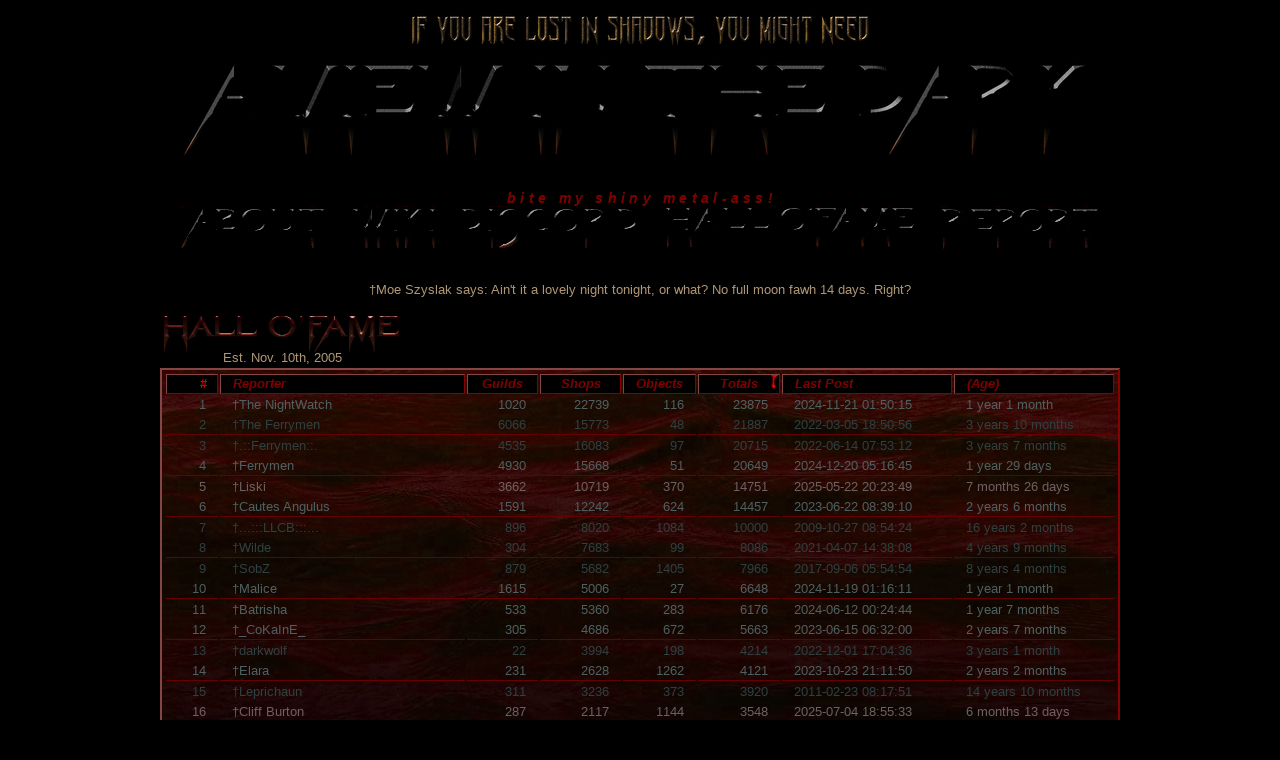

--- FILE ---
content_type: text/html; charset=UTF-8
request_url: https://aviewinthedark.net/hall_of_fame
body_size: 22446
content:
<!DOCTYPE html>
<html lang="en">
<head>
  <meta charset="utf-8">
  <meta name="viewport" content="width=device-width, initial-scale=1.0, user-scalable=yes">
    <title>A View in the Dark v3.8.202</title>
	<meta name="keywords" content="Ravenblack, Ravenblack City, City, RavenBlackCityWiki, ravenblack.city, ravenblackcity.com, RavenBlackCity Wiki, RBCW, AVITD, VADA, V!ADA, agts, agts.vip, a glimpse through shadows, Lost in Shadows, In a Dark Alleyway, Vampire, Vampires, A View in the Dark, daily, news, database, guilds, shops, hunters, paladins, guild, shop, hunter, huntress, paladin, objects, quests, community, scrolls, pawn, discount, porn, list, lust, lists, blood, streets, locations, positions, banks, transit stations, bank, transit, station, messages, submitter, submitters, submissions, update, Cliff, cliffburton, Cliff Burton, Thieves, Travellers, Immolators, Empaths, Allurist, Discount Magic, Discount Potions, Discount Scrolls, Ace Porn Shop, Checkers Porn Shop, Reversi Porn Shop, Spinners Porn Shop, Dark Desires, Herman's Scrolls, Interesting Times, The Magic Box, McPotions, Paper and Scrolls, Potable Potions, Potion Distillery, Potionworks, Scrollworks, Scrollmania, Scrolls -n- Stuff, Scrolls R Us, Silver Apothecary, Sparks, The Potion Shoppe, White Light, Ye Olde Scrolls, Scroll Of Displacement, Scroll Of Succour, Scroll Of Teleportation', Scroll Of Turning, Garlic Spray, Vial Of Holy Water, Sprint Potion, Battle Cloak, Neutrality, Second-sight, Suction, Surprise, Perception, Celerity, Stamina, Shadows, Thievery, Locate, Telepathy, Charisma, Quest, Diamond Ring, Rose, Pints, Fresh Corpse, Mosquito, Leech, Bloodsucker, Creature of the Night, Demon of Starlight, Aspirant Elder, Local Legend, Elder, Ancient, Legendary, Supreme Vampire, Ruler of the Night, Blood Royal, Blood Daemon, Deamon, Demon, Blood Deity, Blood God, Calliope, Clio, Erato, Euterpe, Melpomene, Polyhymnia, Terpsichore, Thalia, Urania" />
	<meta name="verify-v1" content="eSe217MEvdtHS1RksoaP02zvU0POHTHszPkanJ2TUbc=" />
	<meta name="description" content="got an 
	invitation in ravenblack city? heard some rumour about this place? saw an 
	tv-ad about getting a view in the dark? well then you're at the right place. where you will find the actual 
	locations of the guilds, shops, hunters and even more. updated from the people for the people! so come visit us 
	and become a part of this place..." />
	<meta name="author" content="Cliff Burton" />
	<link rel="shortcut icon" href="/favicon.ico" />
    <link rel="stylesheet" href="https://aviewinthedark.net/css/style.css">



<link rel="stylesheet" href="https://aviewinthedark.net/css/moon.css">
<!-- Grab jQuery from a CDN, fall back to local if necessary -->
<script src="https://code.jquery.com/jquery-3.5.1.min.js" crossorigin="anonymous"
    integrity="sha256-9/aliU8dGd2tb6OSsuzixeV4y/faTqgFtohetphbbj0="></script>
<script type="text/javascript">/* <![CDATA[ */
    !window.jQuery && document.write('<script type="text/javascript" src="https://aviewinthedark.net/javascripts/jquery.js"><\/script>')
/* ]]> */</script>
	<script type="text/javascript" src="https://aviewinthedark.net/javascripts/needful_sphinx.js"></script>
	<script type="text/javascript" src="https://aviewinthedark.net/javascripts/magic_data.js"></script>



<!-- Global site tag (gtag.js) - Google Analytics -->
<script async src="https://www.googletagmanager.com/gtag/js?id=G-T3H0KEHD8X"></script>
<script>
  window.dataLayer = window.dataLayer || [];
  function gtag(){dataLayer.push(arguments);}
  gtag('js', new Date());
  gtag('config', 'G-T3H0KEHD8X');
</script>

	<style>
	#logo a#random_view,
	#logo a#random_view span#random_view-hover {
		background: url(https://aviewinthedark.net/images/random2k22/aviewinthedark_2022_a7_960x347.png) top center no-repeat;
		display: inline-block;
		height: 173px;
		outline-style: none;
		width: 960px;
	}
	#logo a#random_view span#random_view-hover {
		background-position: bottom;
		opacity: 0;
		transition: opacity 1.8s cubic-bezier(0.645, 0.045, 0.355, 1);
		-moz-transition: opacity 1.8s cubic-bezier(0.645, 0.045, 0.355, 1);
		-webkit-transition: opacity 1.8s cubic-bezier(0.645, 0.045, 0.355, 1);
	}
	div#header div#logo a#random_view span#random_view-hover:hover {
		opacity: 1;	
	}
	</style>
</head>


<body class="hall_of_fame ">

		<div id="outer_box">

			<main>

				<header>
				<a id="top"></a>
				<div id="header">

					<div id="logo">
						<a id="random_view" href="https://aviewinthedark.net/" title="if you're lost in shadows, you might need a view in the dark"><span id="random_view-hover"></span></a>
					</div>
				</div>

				<div id="metalass">
				<a href="https://quiz.ravenblack.city" target="_self">b</a>
				<a href="https://quiz.ravenblack.city" target="_self">i</a>
				<a href="https://quiz.ravenblack.city" target="_self">t</a>
				<a href="https://quiz.ravenblack.city" target="_self">e</a>
				<a href="https://quiz.ravenblack.city" target="_self">&nbsp;</a>
				<a href="https://quiz.ravenblack.city" target="_self">m</a>
				<a href="https://quiz.ravenblack.city" target="_self">y</a>
				<a href="https://quiz.ravenblack.city" target="_self">&nbsp;</a>
				<a href="https://quiz.ravenblack.city" target="_self">s</a>
				<a href="https://quiz.ravenblack.city" target="_self">h</a>
				<a href="https://quiz.ravenblack.city" target="_self">i</a>
				<a href="https://quiz.ravenblack.city" target="_self">n</a>
				<a href="https://quiz.ravenblack.city" target="_self">y</a>
				<a href="https://quiz.ravenblack.city" target="_self">&nbsp;</a>
				<a href="https://quiz.ravenblack.city" target="_top">m</a>
				<a href="https://quiz.ravenblack.city" target="_top">e</a>
				<a href="https://quiz.ravenblack.city" target="_top">t</a>
				<a href="https://quiz.ravenblack.city" target="_top">a</a>
				<a href="https://quiz.ravenblack.city" target="_top">l</a>
				<a href="https://quiz.ravenblack.city" target="_self">-</a>
				<a href="https://quiz.ravenblack.city" target="_self">a</a>
				<a href="https://quiz.ravenblack.city" target="_self">s</a>
				<a href="https://quiz.ravenblack.city" target="_self">s</a>
				<a href="https://quiz.ravenblack.city" target="_self">!</a>
				</div>

					<nav>
					<div id="top_nav">
						<div class="navigation">
						<span><a href="https://ravenblack.city/wiki/avitd" class="link_about"><span class="nav_overlay nav_overlay--about"></span></a></span>
						<span><a href="https://ravenblack.city/" class="link_wiki"><span class="nav_overlay nav_overlay--wiki"></span></a></span>
						<span><a href="https://themoon.ravenblack.city" class="link_discord"><span class="nav_overlay nav_overlay--discord"></span></a></span>
						<span><a href="https://aviewinthedark.net/hall_of_fame" class="link_halloffame"><span class="nav_overlay nav_overlay--halloffame"></span></a></span>
						<span><a href="https://aviewinthedark.net/report/new" class="link_report"><span class="nav_overlay nav_overlay--report"></span></a></span>
						</div>
					</div>
					</nav>
				</header>

			<article>
			<div id="middle_section">				
				<section>
				<div id="content_box">
  
  
   
  				  <div class="werewolf--warning"><p><span class='werewolf--warning www-normal'>&dagger;Moe Szyslak says: Ain't it a lovely night tonight, or what? No full moon fawh 14 days. Right?</span> </p></div>
  

  					<div id="content_box_headline">


<div class="table_headline">
    <img src="https://aviewinthedark.net/images/headlines/halloffame.png" alt="hall o\'fame" width="244" height="49" />
    <div id="est">Est. Nov. 10th, 2005</div>
</div>





<table class="halloffame">
    <tr>
        <th class="hof_pos">#</th>
        <th class="hof_names "><a href="https://aviewinthedark.net/hall_of_fame/name" target="_self" class="left">Reporter</a></th>
        <th class="hof_guilds "><a href="https://aviewinthedark.net/hall_of_fame/gcount" target="_self" class="center">Guilds</a></th>
        <th class="hof_shops "><a href="https://aviewinthedark.net/hall_of_fame/scount" target="_self" class="center">Shops</a></th>
        <th class="hof_objects "><a href="https://aviewinthedark.net/hall_of_fame/ocount" target="_self" class="center">Objects</a></th>
        <th class="hof_totals SortMarkDirection_down"><a href="https://aviewinthedark.net/hall_of_fame/count_totals" target="_self" class="center">Totals</a></th>
        <th class="hof_lastposts "><a href="https://aviewinthedark.net/hall_of_fame/last_post" target="_self" class="left">Last Post</a></th>
        <th class="hof_ages"><a href="https://aviewinthedark.net/hall_of_fame/last_post" target="_self" class="left"-->(Age)</a></th>
    </tr>





    <tr class="even pa_year">
        <td class="right">1</td>
        <td class="left ">&dagger;The NightWatch</td>
        <td class="right">1020</td>
        <td class="right">22739</td>
        <td class="right">116</td>
        <td class="right">23875</td>
        <td class="left">2024-11-21 01:50:15</td>
        <td class="left">1 year 1 month</td>
    </tr>
    


    <tr class="odd pa_threeyears">
        <td class="right">2</td>
        <td class="left ">&dagger;The Ferrymen</td>
        <td class="right">6066</td>
        <td class="right">15773</td>
        <td class="right">48</td>
        <td class="right">21887</td>
        <td class="left">2022-03-05 18:50:56</td>
        <td class="left">3 years 10 months</td>
    </tr>
    


    <tr class="even pa_threeyears">
        <td class="right">3</td>
        <td class="left ">&dagger;.::Ferrymen::.</td>
        <td class="right">4535</td>
        <td class="right">16083</td>
        <td class="right">97</td>
        <td class="right">20715</td>
        <td class="left">2022-06-14 07:53:12</td>
        <td class="left">3 years 7 months</td>
    </tr>
    


    <tr class="odd pa_year">
        <td class="right">4</td>
        <td class="left ">&dagger;Ferrymen</td>
        <td class="right">4930</td>
        <td class="right">15668</td>
        <td class="right">51</td>
        <td class="right">20649</td>
        <td class="left">2024-12-20 05:16:45</td>
        <td class="left">1 year 29 days</td>
    </tr>
    


    <tr class="even pa_halfyear">
        <td class="right">5</td>
        <td class="left ">&dagger;Liski</td>
        <td class="right">3662</td>
        <td class="right">10719</td>
        <td class="right">370</td>
        <td class="right">14751</td>
        <td class="left">2025-05-22 20:23:49</td>
        <td class="left"> 7 months 26 days</td>
    </tr>
    


    <tr class="odd pa_year">
        <td class="right">6</td>
        <td class="left ">&dagger;Cautes Angulus</td>
        <td class="right">1591</td>
        <td class="right">12242</td>
        <td class="right">624</td>
        <td class="right">14457</td>
        <td class="left">2023-06-22 08:39:10</td>
        <td class="left">2 years 6 months</td>
    </tr>
    


    <tr class="even pa_threeyears">
        <td class="right">7</td>
        <td class="left ">&dagger;...:::LLCB:::...</td>
        <td class="right">896</td>
        <td class="right">8020</td>
        <td class="right">1084</td>
        <td class="right">10000</td>
        <td class="left">2009-10-27 08:54:24</td>
        <td class="left">16 years 2 months</td>
    </tr>
    


    <tr class="odd pa_threeyears">
        <td class="right">8</td>
        <td class="left ">&dagger;Wilde</td>
        <td class="right">304</td>
        <td class="right">7683</td>
        <td class="right">99</td>
        <td class="right">8086</td>
        <td class="left">2021-04-07 14:38:08</td>
        <td class="left">4 years 9 months</td>
    </tr>
    


    <tr class="even pa_threeyears">
        <td class="right">9</td>
        <td class="left ">&dagger;SobZ</td>
        <td class="right">879</td>
        <td class="right">5682</td>
        <td class="right">1405</td>
        <td class="right">7966</td>
        <td class="left">2017-09-06 05:54:54</td>
        <td class="left">8 years 4 months</td>
    </tr>
    


    <tr class="odd pa_year">
        <td class="right">10</td>
        <td class="left ">&dagger;Malice</td>
        <td class="right">1615</td>
        <td class="right">5006</td>
        <td class="right">27</td>
        <td class="right">6648</td>
        <td class="left">2024-11-19 01:16:11</td>
        <td class="left">1 year 1 month</td>
    </tr>
    


    <tr class="even pa_year">
        <td class="right">11</td>
        <td class="left ">&dagger;Batrisha</td>
        <td class="right">533</td>
        <td class="right">5360</td>
        <td class="right">283</td>
        <td class="right">6176</td>
        <td class="left">2024-06-12 00:24:44</td>
        <td class="left">1 year 7 months</td>
    </tr>
    


    <tr class="odd pa_year">
        <td class="right">12</td>
        <td class="left ">&dagger;_CoKaInE_</td>
        <td class="right">305</td>
        <td class="right">4686</td>
        <td class="right">672</td>
        <td class="right">5663</td>
        <td class="left">2023-06-15 06:32:00</td>
        <td class="left">2 years 7 months</td>
    </tr>
    


    <tr class="even pa_threeyears">
        <td class="right">13</td>
        <td class="left ">&dagger;darkwolf</td>
        <td class="right">22</td>
        <td class="right">3994</td>
        <td class="right">198</td>
        <td class="right">4214</td>
        <td class="left">2022-12-01 17:04:36</td>
        <td class="left">3 years 1 month</td>
    </tr>
    


    <tr class="odd pa_year">
        <td class="right">14</td>
        <td class="left ">&dagger;Elara</td>
        <td class="right">231</td>
        <td class="right">2628</td>
        <td class="right">1262</td>
        <td class="right">4121</td>
        <td class="left">2023-10-23 21:11:50</td>
        <td class="left">2 years 2 months</td>
    </tr>
    


    <tr class="even pa_threeyears">
        <td class="right">15</td>
        <td class="left ">&dagger;Leprichaun</td>
        <td class="right">311</td>
        <td class="right">3236</td>
        <td class="right">373</td>
        <td class="right">3920</td>
        <td class="left">2011-02-23 08:17:51</td>
        <td class="left">14 years 10 months</td>
    </tr>
    


    <tr class="odd pa_halfyear">
        <td class="right">16</td>
        <td class="left ">&dagger;Cliff Burton</td>
        <td class="right">287</td>
        <td class="right">2117</td>
        <td class="right">1144</td>
        <td class="right">3548</td>
        <td class="left">2025-07-04 18:55:33</td>
        <td class="left"> 6 months 13 days</td>
    </tr>
    


    <tr class="even pa_threeyears">
        <td class="right">17</td>
        <td class="left ">&dagger;de Bouillon</td>
        <td class="right">88</td>
        <td class="right">2833</td>
        <td class="right">0</td>
        <td class="right">2921</td>
        <td class="left">2018-04-06 18:33:23</td>
        <td class="left">7 years 9 months</td>
    </tr>
    


    <tr class="odd pa_threeyears">
        <td class="right">18</td>
        <td class="left ">&dagger;Samantha Dawn</td>
        <td class="right">161</td>
        <td class="right">2322</td>
        <td class="right">121</td>
        <td class="right">2604</td>
        <td class="left">2013-03-03 14:31:46</td>
        <td class="left">12 years 10 months</td>
    </tr>
    


    <tr class="even pa_threeyears">
        <td class="right">19</td>
        <td class="left ">&dagger;Lord Galamushi</td>
        <td class="right">175</td>
        <td class="right">1850</td>
        <td class="right">301</td>
        <td class="right">2326</td>
        <td class="left">2019-12-02 10:39:08</td>
        <td class="left">6 years 1 month</td>
    </tr>
    


    <tr class="odd pa_threeyears">
        <td class="right">20</td>
        <td class="left ">&dagger;*~Nae~*</td>
        <td class="right">8</td>
        <td class="right">2268</td>
        <td class="right">25</td>
        <td class="right">2301</td>
        <td class="left">2007-03-14 05:52:24</td>
        <td class="left">18 years 10 months</td>
    </tr>
    


    <tr class="even pa_threeyears">
        <td class="right">21</td>
        <td class="left ">&dagger;sangfroid</td>
        <td class="right">70</td>
        <td class="right">1927</td>
        <td class="right">212</td>
        <td class="right">2209</td>
        <td class="left">2021-06-14 06:51:24</td>
        <td class="left">4 years 7 months</td>
    </tr>
    


    <tr class="odd pa_threeyears">
        <td class="right">22</td>
        <td class="left ">&dagger;kOS</td>
        <td class="right">301</td>
        <td class="right">1746</td>
        <td class="right">84</td>
        <td class="right">2131</td>
        <td class="left">2022-07-17 05:27:28</td>
        <td class="left">3 years 6 months</td>
    </tr>
    


    <tr class="even pa_threeyears">
        <td class="right">23</td>
        <td class="left ">&dagger;Kila</td>
        <td class="right">1236</td>
        <td class="right">711</td>
        <td class="right">89</td>
        <td class="right">2036</td>
        <td class="left">2017-07-29 20:44:03</td>
        <td class="left">8 years 5 months</td>
    </tr>
    


    <tr class="odd pa_threeyears">
        <td class="right">24</td>
        <td class="left ">&dagger;blaZe</td>
        <td class="right">181</td>
        <td class="right">1437</td>
        <td class="right">16</td>
        <td class="right">1634</td>
        <td class="left">2009-09-27 08:40:47</td>
        <td class="left">16 years 3 months</td>
    </tr>
    


    <tr class="even pa_threeyears">
        <td class="right">25</td>
        <td class="left ">&dagger;Majica</td>
        <td class="right">7</td>
        <td class="right">1420</td>
        <td class="right">163</td>
        <td class="right">1590</td>
        <td class="left">2010-09-06 07:04:50</td>
        <td class="left">15 years 4 months</td>
    </tr>
    


    <tr class="odd pa_threeyears">
        <td class="right">26</td>
        <td class="left ">&dagger;karmann</td>
        <td class="right">44</td>
        <td class="right">1167</td>
        <td class="right">122</td>
        <td class="right">1333</td>
        <td class="left">2015-07-08 16:12:56</td>
        <td class="left">10 years 6 months</td>
    </tr>
    


    <tr class="even pa_threeyears">
        <td class="right">27</td>
        <td class="left ">&dagger;hairbear</td>
        <td class="right">17</td>
        <td class="right">1267</td>
        <td class="right">41</td>
        <td class="right">1325</td>
        <td class="left">2011-02-04 05:55:55</td>
        <td class="left">14 years 11 months</td>
    </tr>
    


    <tr class="odd pa_threeyears">
        <td class="right">28</td>
        <td class="left ">&dagger;Tantibus</td>
        <td class="right">11</td>
        <td class="right">1277</td>
        <td class="right">5</td>
        <td class="right">1293</td>
        <td class="left">2017-08-17 15:18:16</td>
        <td class="left">8 years 5 months</td>
    </tr>
    


    <tr class="even pa_threeyears">
        <td class="right">29</td>
        <td class="left ">&dagger;Eliza Kygnosti</td>
        <td class="right">39</td>
        <td class="right">1226</td>
        <td class="right">8</td>
        <td class="right">1273</td>
        <td class="left">2013-01-28 04:54:07</td>
        <td class="left">12 years 11 months</td>
    </tr>
    


    <tr class="odd pa_year">
        <td class="right">30</td>
        <td class="left ">&dagger;nutter4</td>
        <td class="right">24</td>
        <td class="right">653</td>
        <td class="right">591</td>
        <td class="right">1268</td>
        <td class="left">2025-01-05 04:05:43</td>
        <td class="left">1 year 13 days</td>
    </tr>
    


    <tr class="even pa_threeyears">
        <td class="right">31</td>
        <td class="left ">&dagger;Gallagher</td>
        <td class="right">128</td>
        <td class="right">1046</td>
        <td class="right">27</td>
        <td class="right">1201</td>
        <td class="left">2019-11-14 07:53:47</td>
        <td class="left">6 years 2 months</td>
    </tr>
    


    <tr class="odd pa_threeyears">
        <td class="right">32</td>
        <td class="left ">&dagger;ChristopherScott</td>
        <td class="right">71</td>
        <td class="right">408</td>
        <td class="right">668</td>
        <td class="right">1147</td>
        <td class="left">2017-07-08 00:52:34</td>
        <td class="left">8 years 6 months</td>
    </tr>
    


    <tr class="even pa_threeyears">
        <td class="right">33</td>
        <td class="left ">&dagger;Last Call</td>
        <td class="right">427</td>
        <td class="right">665</td>
        <td class="right">0</td>
        <td class="right">1092</td>
        <td class="left">2017-07-15 05:27:23</td>
        <td class="left">8 years 6 months</td>
    </tr>
    


    <tr class="odd pa_threeyears">
        <td class="right">34</td>
        <td class="left ">&dagger;upir</td>
        <td class="right">254</td>
        <td class="right">470</td>
        <td class="right">365</td>
        <td class="right">1089</td>
        <td class="left">2021-08-13 01:47:11</td>
        <td class="left">4 years 5 months</td>
    </tr>
    


    <tr class="even pa_threeyears">
        <td class="right">35</td>
        <td class="left ">&dagger;Katastrophe</td>
        <td class="right">46</td>
        <td class="right">625</td>
        <td class="right">317</td>
        <td class="right">988</td>
        <td class="left">2013-05-06 01:04:00</td>
        <td class="left">12 years 8 months</td>
    </tr>
    


    <tr class="odd pa_threeyears">
        <td class="right">36</td>
        <td class="left ">&dagger;Naranita</td>
        <td class="right">154</td>
        <td class="right">323</td>
        <td class="right">417</td>
        <td class="right">894</td>
        <td class="left">2007-03-24 13:46:07</td>
        <td class="left">18 years 9 months</td>
    </tr>
    


    <tr class="even pa_threeyears">
        <td class="right">37</td>
        <td class="left ">&dagger;St John</td>
        <td class="right">20</td>
        <td class="right">828</td>
        <td class="right">3</td>
        <td class="right">851</td>
        <td class="left">2019-10-10 05:56:27</td>
        <td class="left">6 years 3 months</td>
    </tr>
    


    <tr class="odd pa_hour">
        <td class="right">38</td>
        <td class="left ">&dagger;Anla</td>
        <td class="right">26</td>
        <td class="right">578</td>
        <td class="right">160</td>
        <td class="right">764</td>
        <td class="left">2026-01-18 00:35:42</td>
        <td class="left"> 12 hours 42 minutes</td>
    </tr>
    


    <tr class="even pa_threeyears">
        <td class="right">39</td>
        <td class="left ">&dagger;Errah</td>
        <td class="right">68</td>
        <td class="right">463</td>
        <td class="right">212</td>
        <td class="right">743</td>
        <td class="left">2010-06-23 00:21:24</td>
        <td class="left">15 years 6 months</td>
    </tr>
    


    <tr class="odd pa_threeyears">
        <td class="right">40</td>
        <td class="left ">&dagger;Roadie</td>
        <td class="right">33</td>
        <td class="right">443</td>
        <td class="right">242</td>
        <td class="right">718</td>
        <td class="left">2010-02-08 08:25:23</td>
        <td class="left">15 years 11 months</td>
    </tr>
    


    <tr class="even pa_year">
        <td class="right">41</td>
        <td class="left ">&dagger;Vex</td>
        <td class="right">321</td>
        <td class="right">267</td>
        <td class="right">46</td>
        <td class="right">634</td>
        <td class="left">2024-11-02 06:49:17</td>
        <td class="left">1 year 2 months</td>
    </tr>
    


    <tr class="odd pa_threeyears">
        <td class="right">42</td>
        <td class="left ">&dagger;whirlyvampire [c daMaph]</td>
        <td class="right">52</td>
        <td class="right">569</td>
        <td class="right">0</td>
        <td class="right">621</td>
        <td class="left">2006-04-23 05:47:01</td>
        <td class="left">19 years 8 months</td>
    </tr>
    


    <tr class="even pa_threeyears">
        <td class="right">43</td>
        <td class="left ">&dagger;Lady b</td>
        <td class="right">78</td>
        <td class="right">246</td>
        <td class="right">272</td>
        <td class="right">596</td>
        <td class="left">2018-11-25 05:54:16</td>
        <td class="left">7 years 1 month</td>
    </tr>
    


    <tr class="odd pa_threeyears">
        <td class="right">44</td>
        <td class="left ">&dagger;The Resistance</td>
        <td class="right">91</td>
        <td class="right">503</td>
        <td class="right">1</td>
        <td class="right">595</td>
        <td class="left">2017-10-18 10:39:28</td>
        <td class="left">8 years 3 months</td>
    </tr>
    


    <tr class="even pa_threeyears">
        <td class="right">45</td>
        <td class="left ">&dagger;Rose Bliven</td>
        <td class="right">3</td>
        <td class="right">447</td>
        <td class="right">135</td>
        <td class="right">585</td>
        <td class="left">2011-10-17 01:52:13</td>
        <td class="left">14 years 3 months</td>
    </tr>
    


    <tr class="odd pa_threeyears">
        <td class="right">46</td>
        <td class="left ">&dagger;deCarnac</td>
        <td class="right">0</td>
        <td class="right">143</td>
        <td class="right">439</td>
        <td class="right">582</td>
        <td class="left">2018-08-10 18:18:44</td>
        <td class="left">7 years 5 months</td>
    </tr>
    


    <tr class="even pa_threeyears">
        <td class="right">47</td>
        <td class="left ">&dagger;Pythias</td>
        <td class="right">7</td>
        <td class="right">570</td>
        <td class="right">2</td>
        <td class="right">579</td>
        <td class="left">2017-07-31 15:12:34</td>
        <td class="left">8 years 5 months</td>
    </tr>
    


    <tr class="odd pa_threeyears">
        <td class="right">48</td>
        <td class="left ">&dagger;RAMPAGE</td>
        <td class="right">31</td>
        <td class="right">357</td>
        <td class="right">162</td>
        <td class="right">550</td>
        <td class="left">2008-01-13 01:22:12</td>
        <td class="left">18 years 5 days</td>
    </tr>
    


    <tr class="even pa_threeyears">
        <td class="right">49</td>
        <td class="left ">&dagger;Seythn</td>
        <td class="right">0</td>
        <td class="right">258</td>
        <td class="right">262</td>
        <td class="right">520</td>
        <td class="left">2020-08-27 08:05:03</td>
        <td class="left">5 years 4 months</td>
    </tr>
    


    <tr class="odd pa_threeyears">
        <td class="right">50</td>
        <td class="left ">&dagger;Ravyne</td>
        <td class="right">42</td>
        <td class="right">458</td>
        <td class="right">14</td>
        <td class="right">514</td>
        <td class="left">2010-06-30 13:12:37</td>
        <td class="left">15 years 6 months</td>
    </tr>
    


    <tr class="even pa_threeyears">
        <td class="right">51</td>
        <td class="left ">&dagger;nitenurse</td>
        <td class="right">9</td>
        <td class="right">465</td>
        <td class="right">0</td>
        <td class="right">474</td>
        <td class="left">2017-12-04 20:03:50</td>
        <td class="left">8 years 1 month</td>
    </tr>
    


    <tr class="odd pa_threeyears">
        <td class="right">52</td>
        <td class="left ">&dagger;Jacomo Varis</td>
        <td class="right">1</td>
        <td class="right">377</td>
        <td class="right">85</td>
        <td class="right">463</td>
        <td class="left">2019-02-17 21:55:26</td>
        <td class="left">6 years 11 months</td>
    </tr>
    


    <tr class="even pa_threeyears">
        <td class="right">53</td>
        <td class="left ">&dagger;Raskoph</td>
        <td class="right">162</td>
        <td class="right">232</td>
        <td class="right">47</td>
        <td class="right">441</td>
        <td class="left">2022-01-24 03:26:41</td>
        <td class="left">3 years 11 months</td>
    </tr>
    


    <tr class="odd pa_threeyears">
        <td class="right">54</td>
        <td class="left ">&dagger;GothChris </td>
        <td class="right">0</td>
        <td class="right">120</td>
        <td class="right">314</td>
        <td class="right">434</td>
        <td class="left">2019-04-12 06:04:34</td>
        <td class="left">6 years 9 months</td>
    </tr>
    


    <tr class="even pa_threeyears">
        <td class="right">55</td>
        <td class="left ">&dagger;Lady Senaiya</td>
        <td class="right">21</td>
        <td class="right">301</td>
        <td class="right">87</td>
        <td class="right">409</td>
        <td class="left">2012-01-29 23:34:43</td>
        <td class="left">13 years 11 months</td>
    </tr>
    


    <tr class="odd pa_year">
        <td class="right">56</td>
        <td class="left ">&dagger;Marlo</td>
        <td class="right">12</td>
        <td class="right">382</td>
        <td class="right">2</td>
        <td class="right">396</td>
        <td class="left">2024-11-17 22:56:09</td>
        <td class="left">1 year 2 months</td>
    </tr>
    


    <tr class="even pa_threeyears">
        <td class="right">57</td>
        <td class="left ">&dagger;BloodRaven</td>
        <td class="right">11</td>
        <td class="right">273</td>
        <td class="right">111</td>
        <td class="right">395</td>
        <td class="left">2017-03-12 01:32:38</td>
        <td class="left">8 years 10 months</td>
    </tr>
    


    <tr class="odd pa_threeyears">
        <td class="right">58</td>
        <td class="left ">&dagger;Wankers</td>
        <td class="right">19</td>
        <td class="right">300</td>
        <td class="right">62</td>
        <td class="right">381</td>
        <td class="left">2021-10-23 17:12:01</td>
        <td class="left">4 years 2 months</td>
    </tr>
    


    <tr class="even pa_threeyears">
        <td class="right">59</td>
        <td class="left ">&dagger;Whorrifik</td>
        <td class="right">0</td>
        <td class="right">316</td>
        <td class="right">64</td>
        <td class="right">380</td>
        <td class="left">2011-02-05 07:57:40</td>
        <td class="left">14 years 11 months</td>
    </tr>
    


    <tr class="odd pa_threeyears">
        <td class="right">60</td>
        <td class="left ">&dagger;Lass</td>
        <td class="right">0</td>
        <td class="right">59</td>
        <td class="right">320</td>
        <td class="right">379</td>
        <td class="left">2009-10-26 04:04:09</td>
        <td class="left">16 years 2 months</td>
    </tr>
    


    <tr class="even pa_threeyears">
        <td class="right">61</td>
        <td class="left ">&dagger;Cuan Family</td>
        <td class="right">92</td>
        <td class="right">181</td>
        <td class="right">74</td>
        <td class="right">347</td>
        <td class="left">2014-04-21 02:25:05</td>
        <td class="left">11 years 8 months</td>
    </tr>
    


    <tr class="odd pa_threeyears">
        <td class="right">62</td>
        <td class="left ">&dagger;Cordelia Frost</td>
        <td class="right">31</td>
        <td class="right">136</td>
        <td class="right">176</td>
        <td class="right">343</td>
        <td class="left">2018-07-28 18:55:18</td>
        <td class="left">7 years 5 months</td>
    </tr>
    


    <tr class="even pa_threeyears">
        <td class="right">63</td>
        <td class="left ">&dagger;Gizmotin</td>
        <td class="right">1</td>
        <td class="right">147</td>
        <td class="right">186</td>
        <td class="right">334</td>
        <td class="left">2011-04-10 08:07:42</td>
        <td class="left">14 years 9 months</td>
    </tr>
    


    <tr class="odd pa_year">
        <td class="right">64</td>
        <td class="left ">&dagger;Sitrence</td>
        <td class="right">1</td>
        <td class="right">265</td>
        <td class="right">68</td>
        <td class="right">334</td>
        <td class="left">2023-12-03 06:28:17</td>
        <td class="left">2 years 1 month</td>
    </tr>
    


    <tr class="even pa_threeyears">
        <td class="right">65</td>
        <td class="left ">&dagger;Jauk</td>
        <td class="right">28</td>
        <td class="right">302</td>
        <td class="right">4</td>
        <td class="right">334</td>
        <td class="left">2018-09-02 06:47:36</td>
        <td class="left">7 years 4 months</td>
    </tr>
    


    <tr class="odd pa_threeyears">
        <td class="right">66</td>
        <td class="left ">&dagger;Techubus</td>
        <td class="right">0</td>
        <td class="right">290</td>
        <td class="right">38</td>
        <td class="right">328</td>
        <td class="left">2014-11-09 00:02:59</td>
        <td class="left">11 years 2 months</td>
    </tr>
    


    <tr class="even pa_threeyears">
        <td class="right">67</td>
        <td class="left ">&dagger;pypy</td>
        <td class="right">10</td>
        <td class="right">302</td>
        <td class="right">10</td>
        <td class="right">322</td>
        <td class="left">2022-04-20 17:45:25</td>
        <td class="left">3 years 8 months</td>
    </tr>
    


    <tr class="odd pa_threeyears">
        <td class="right">68</td>
        <td class="left ">&dagger;Lord Frederick</td>
        <td class="right">18</td>
        <td class="right">263</td>
        <td class="right">14</td>
        <td class="right">295</td>
        <td class="left">2007-09-10 19:44:00</td>
        <td class="left">18 years 4 months</td>
    </tr>
    


    <tr class="even pa_threeyears">
        <td class="right">69</td>
        <td class="left ">&dagger;Anonymous</td>
        <td class="right">19</td>
        <td class="right">265</td>
        <td class="right">7</td>
        <td class="right">291</td>
        <td class="left">2020-09-11 21:50:41</td>
        <td class="left">5 years 4 months</td>
    </tr>
    


    <tr class="odd pa_threeyears">
        <td class="right">70</td>
        <td class="left ">&dagger;Clan Capadocious</td>
        <td class="right">4</td>
        <td class="right">285</td>
        <td class="right">0</td>
        <td class="right">289</td>
        <td class="left">2017-09-18 05:44:41</td>
        <td class="left">8 years 4 months</td>
    </tr>
    


    <tr class="even pa_threeyears">
        <td class="right">71</td>
        <td class="left ">&dagger;TarrynRayn</td>
        <td class="right">0</td>
        <td class="right">72</td>
        <td class="right">212</td>
        <td class="right">284</td>
        <td class="left">2022-12-14 04:30:01</td>
        <td class="left">3 years 1 month</td>
    </tr>
    


    <tr class="odd pa_year">
        <td class="right">72</td>
        <td class="left ">&dagger;Topher</td>
        <td class="right">0</td>
        <td class="right">63</td>
        <td class="right">221</td>
        <td class="right">284</td>
        <td class="left">2024-09-19 23:29:53</td>
        <td class="left">1 year 3 months</td>
    </tr>
    


    <tr class="even pa_month">
        <td class="right">73</td>
        <td class="left ">&dagger;Lady Ophy</td>
        <td class="right">33</td>
        <td class="right">124</td>
        <td class="right">127</td>
        <td class="right">284</td>
        <td class="left">2025-11-06 04:03:11</td>
        <td class="left"> 2 months 12 days</td>
    </tr>
    


    <tr class="odd pa_threeyears">
        <td class="right">74</td>
        <td class="left ">&dagger;Jolly</td>
        <td class="right">54</td>
        <td class="right">87</td>
        <td class="right">132</td>
        <td class="right">273</td>
        <td class="left">2007-03-20 06:50:20</td>
        <td class="left">18 years 9 months</td>
    </tr>
    


    <tr class="even pa_threeyears">
        <td class="right">75</td>
        <td class="left ">&dagger;Sol~NightWatch</td>
        <td class="right">43</td>
        <td class="right">180</td>
        <td class="right">36</td>
        <td class="right">259</td>
        <td class="left">2018-05-24 06:11:22</td>
        <td class="left">7 years 7 months</td>
    </tr>
    


    <tr class="odd pa_threeyears">
        <td class="right">76</td>
        <td class="left ">&dagger;Semaj</td>
        <td class="right">0</td>
        <td class="right">239</td>
        <td class="right">14</td>
        <td class="right">253</td>
        <td class="left">2015-11-03 13:55:40</td>
        <td class="left">10 years 2 months</td>
    </tr>
    


    <tr class="even pa_threeyears">
        <td class="right">77</td>
        <td class="left ">&dagger;Sanguine Ankh</td>
        <td class="right">3</td>
        <td class="right">189</td>
        <td class="right">57</td>
        <td class="right">249</td>
        <td class="left">2020-06-06 15:59:17</td>
        <td class="left">5 years 7 months</td>
    </tr>
    


    <tr class="odd pa_threeyears">
        <td class="right">78</td>
        <td class="left ">&dagger;starry</td>
        <td class="right">8</td>
        <td class="right">168</td>
        <td class="right">72</td>
        <td class="right">248</td>
        <td class="left">2020-11-29 20:02:15</td>
        <td class="left">5 years 1 month</td>
    </tr>
    


    <tr class="even pa_threeyears">
        <td class="right">79</td>
        <td class="left ">&dagger;virgo</td>
        <td class="right">2</td>
        <td class="right">236</td>
        <td class="right">0</td>
        <td class="right">238</td>
        <td class="left">2018-02-17 03:49:02</td>
        <td class="left">7 years 11 months</td>
    </tr>
    


    <tr class="odd pa_threeyears">
        <td class="right">80</td>
        <td class="left ">&dagger;kraven</td>
        <td class="right">1</td>
        <td class="right">167</td>
        <td class="right">61</td>
        <td class="right">229</td>
        <td class="left">2012-03-06 20:41:01</td>
        <td class="left">13 years 10 months</td>
    </tr>
    


    <tr class="even pa_threeyears">
        <td class="right">81</td>
        <td class="left ">&dagger;alderschwede</td>
        <td class="right">8</td>
        <td class="right">117</td>
        <td class="right">93</td>
        <td class="right">218</td>
        <td class="left">2019-01-17 21:28:56</td>
        <td class="left">7 years 15 hours</td>
    </tr>
    


    <tr class="odd pa_threeyears">
        <td class="right">82</td>
        <td class="left ">&dagger;Char</td>
        <td class="right">0</td>
        <td class="right">64</td>
        <td class="right">152</td>
        <td class="right">216</td>
        <td class="left">2014-03-05 21:57:41</td>
        <td class="left">11 years 10 months</td>
    </tr>
    


    <tr class="even pa_threeyears">
        <td class="right">83</td>
        <td class="left ">&dagger;GothChris</td>
        <td class="right">0</td>
        <td class="right">3</td>
        <td class="right">211</td>
        <td class="right">214</td>
        <td class="left">2017-06-20 14:18:19</td>
        <td class="left">8 years 6 months</td>
    </tr>
    


    <tr class="odd pa_year">
        <td class="right">84</td>
        <td class="left ">&dagger;Annabelle</td>
        <td class="right">100</td>
        <td class="right">110</td>
        <td class="right">0</td>
        <td class="right">210</td>
        <td class="left">2024-11-09 18:42:58</td>
        <td class="left">1 year 2 months</td>
    </tr>
    


    <tr class="even pa_threeyears">
        <td class="right">85</td>
        <td class="left ">&dagger;lord_of_lunacy</td>
        <td class="right">0</td>
        <td class="right">57</td>
        <td class="right">153</td>
        <td class="right">210</td>
        <td class="left">2022-08-26 03:19:38</td>
        <td class="left">3 years 4 months</td>
    </tr>
    


    <tr class="odd pa_month">
        <td class="right">86</td>
        <td class="left ">&dagger;drewbeary</td>
        <td class="right">3</td>
        <td class="right">82</td>
        <td class="right">122</td>
        <td class="right">207</td>
        <td class="left">2025-11-06 00:49:07</td>
        <td class="left"> 2 months 12 days</td>
    </tr>
    


    <tr class="even pa_threeyears">
        <td class="right">87</td>
        <td class="left ">&dagger;redfang</td>
        <td class="right">0</td>
        <td class="right">122</td>
        <td class="right">80</td>
        <td class="right">202</td>
        <td class="left">2008-01-15 02:42:20</td>
        <td class="left">18 years 3 days</td>
    </tr>
    


    <tr class="odd pa_threeyears">
        <td class="right">88</td>
        <td class="left ">&dagger;Kiki St. John</td>
        <td class="right">22</td>
        <td class="right">177</td>
        <td class="right">2</td>
        <td class="right">201</td>
        <td class="left">2017-01-21 01:43:44</td>
        <td class="left">8 years 11 months</td>
    </tr>
    


    <tr class="even pa_threeyears">
        <td class="right">89</td>
        <td class="left ">&dagger;Aziza Laredo</td>
        <td class="right">6</td>
        <td class="right">137</td>
        <td class="right">53</td>
        <td class="right">196</td>
        <td class="left">2013-08-11 21:50:11</td>
        <td class="left">12 years 5 months</td>
    </tr>
    


    <tr class="odd pa_threeyears">
        <td class="right">90</td>
        <td class="left ">&dagger;Louvain</td>
        <td class="right">2</td>
        <td class="right">156</td>
        <td class="right">38</td>
        <td class="right">196</td>
        <td class="left">2020-01-07 04:56:19</td>
        <td class="left">6 years 11 days</td>
    </tr>
    


    <tr class="even pa_threeyears">
        <td class="right">91</td>
        <td class="left ">&dagger;Sartori</td>
        <td class="right">1</td>
        <td class="right">185</td>
        <td class="right">7</td>
        <td class="right">193</td>
        <td class="left">2020-03-04 10:14:25</td>
        <td class="left">5 years 10 months</td>
    </tr>
    


    <tr class="odd pa_threeyears">
        <td class="right">92</td>
        <td class="left ">&dagger;Lyrene</td>
        <td class="right">2</td>
        <td class="right">186</td>
        <td class="right">0</td>
        <td class="right">188</td>
        <td class="left">2011-06-04 17:51:32</td>
        <td class="left">14 years 7 months</td>
    </tr>
    


    <tr class="even pa_threeyears">
        <td class="right">93</td>
        <td class="left ">&dagger;Elektra</td>
        <td class="right">7</td>
        <td class="right">172</td>
        <td class="right">0</td>
        <td class="right">179</td>
        <td class="left">2016-02-18 09:01:52</td>
        <td class="left">9 years 11 months</td>
    </tr>
    


    <tr class="odd pa_threeyears">
        <td class="right">94</td>
        <td class="left ">&dagger;VulcanCrist</td>
        <td class="right">7</td>
        <td class="right">64</td>
        <td class="right">107</td>
        <td class="right">178</td>
        <td class="left">2015-08-05 09:22:22</td>
        <td class="left">10 years 5 months</td>
    </tr>
    


    <tr class="even pa_day">
        <td class="right">95</td>
        <td class="left ">&dagger;reteiP</td>
        <td class="right">4</td>
        <td class="right">143</td>
        <td class="right">30</td>
        <td class="right">177</td>
        <td class="left">2026-01-13 13:48:39</td>
        <td class="left"> 4 days 23 hours</td>
    </tr>
    


    <tr class="odd pa_threeyears">
        <td class="right">96</td>
        <td class="left ">&dagger;Lebaoth</td>
        <td class="right">0</td>
        <td class="right">143</td>
        <td class="right">31</td>
        <td class="right">174</td>
        <td class="left">2011-05-16 13:37:46</td>
        <td class="left">14 years 8 months</td>
    </tr>
    


    <tr class="even pa_halfyear">
        <td class="right">97</td>
        <td class="left ">&dagger;BI</td>
        <td class="right">0</td>
        <td class="right">8</td>
        <td class="right">158</td>
        <td class="right">166</td>
        <td class="left">2025-02-08 19:58:12</td>
        <td class="left"> 11 months 9 days</td>
    </tr>
    


    <tr class="odd pa_threeyears">
        <td class="right">98</td>
        <td class="left ">&dagger;Kali</td>
        <td class="right">6</td>
        <td class="right">150</td>
        <td class="right">10</td>
        <td class="right">166</td>
        <td class="left">2018-09-10 05:00:37</td>
        <td class="left">7 years 4 months</td>
    </tr>
    


    <tr class="even pa_threeyears">
        <td class="right">99</td>
        <td class="left ">&dagger;Jovenes Cuervo</td>
        <td class="right">4</td>
        <td class="right">33</td>
        <td class="right">127</td>
        <td class="right">164</td>
        <td class="left">2008-05-31 12:47:19</td>
        <td class="left">17 years 7 months</td>
    </tr>
    


    <tr class="odd pa_threeyears">
        <td class="right">100</td>
        <td class="left ">&dagger;Rachel</td>
        <td class="right">0</td>
        <td class="right">161</td>
        <td class="right">3</td>
        <td class="right">164</td>
        <td class="left">2015-01-30 23:23:29</td>
        <td class="left">10 years 11 months</td>
    </tr>
    


    <tr class="even pa_threeyears">
        <td class="right">101</td>
        <td class="left ">&dagger;Matsuda</td>
        <td class="right">0</td>
        <td class="right">164</td>
        <td class="right">0</td>
        <td class="right">164</td>
        <td class="left">2020-05-16 16:59:47</td>
        <td class="left">5 years 8 months</td>
    </tr>
    


    <tr class="odd pa_threeyears">
        <td class="right">102</td>
        <td class="left ">&dagger;Gopika</td>
        <td class="right">59</td>
        <td class="right">62</td>
        <td class="right">41</td>
        <td class="right">162</td>
        <td class="left">2007-03-31 12:53:39</td>
        <td class="left">18 years 9 months</td>
    </tr>
    


    <tr class="even pa_threeyears">
        <td class="right">103</td>
        <td class="left ">&dagger;Salanth</td>
        <td class="right">0</td>
        <td class="right">25</td>
        <td class="right">136</td>
        <td class="right">161</td>
        <td class="left">2014-03-11 00:36:01</td>
        <td class="left">11 years 10 months</td>
    </tr>
    


    <tr class="odd pa_threeyears">
        <td class="right">104</td>
        <td class="left ">&dagger;LOLITA_Q</td>
        <td class="right">14</td>
        <td class="right">49</td>
        <td class="right">93</td>
        <td class="right">156</td>
        <td class="left">2007-02-15 21:24:24</td>
        <td class="left">18 years 11 months</td>
    </tr>
    


    <tr class="even pa_threeyears">
        <td class="right">105</td>
        <td class="left ">&dagger;Vespertine</td>
        <td class="right">1</td>
        <td class="right">139</td>
        <td class="right">12</td>
        <td class="right">152</td>
        <td class="left">2018-08-19 20:09:24</td>
        <td class="left">7 years 4 months</td>
    </tr>
    


    <tr class="odd pa_threeyears">
        <td class="right">106</td>
        <td class="left ">&dagger;Latanya</td>
        <td class="right">1</td>
        <td class="right">121</td>
        <td class="right">24</td>
        <td class="right">146</td>
        <td class="left">2011-03-23 18:45:39</td>
        <td class="left">14 years 9 months</td>
    </tr>
    


    <tr class="even pa_day">
        <td class="right">107</td>
        <td class="left ">&dagger;Ambrosius</td>
        <td class="right">7</td>
        <td class="right">135</td>
        <td class="right">4</td>
        <td class="right">146</td>
        <td class="left">2026-01-16 19:28:10</td>
        <td class="left"> 1 day 17 hours</td>
    </tr>
    


    <tr class="odd pa_threeyears">
        <td class="right">108</td>
        <td class="left ">&dagger;druantia</td>
        <td class="right">10</td>
        <td class="right">134</td>
        <td class="right">0</td>
        <td class="right">144</td>
        <td class="left">2015-07-29 06:11:37</td>
        <td class="left">10 years 5 months</td>
    </tr>
    


    <tr class="even pa_threeyears">
        <td class="right">109</td>
        <td class="left ">&dagger;whatdidyousay</td>
        <td class="right">5</td>
        <td class="right">134</td>
        <td class="right">0</td>
        <td class="right">139</td>
        <td class="left">2010-06-08 19:45:11</td>
        <td class="left">15 years 7 months</td>
    </tr>
    


    <tr class="odd pa_threeyears">
        <td class="right">110</td>
        <td class="left ">&dagger;jellocrze</td>
        <td class="right">44</td>
        <td class="right">67</td>
        <td class="right">25</td>
        <td class="right">136</td>
        <td class="left">2006-11-13 19:29:43</td>
        <td class="left">19 years 2 months</td>
    </tr>
    


    <tr class="even pa_day">
        <td class="right">111</td>
        <td class="left ">&dagger;Lyris</td>
        <td class="right">2</td>
        <td class="right">64</td>
        <td class="right">70</td>
        <td class="right">136</td>
        <td class="left">2026-01-16 20:42:07</td>
        <td class="left"> 1 day 16 hours</td>
    </tr>
    


    <tr class="odd pa_threeyears">
        <td class="right">112</td>
        <td class="left ">&dagger;RB VEINS</td>
        <td class="right">22</td>
        <td class="right">112</td>
        <td class="right">0</td>
        <td class="right">134</td>
        <td class="left">2007-08-09 18:20:47</td>
        <td class="left">18 years 5 months</td>
    </tr>
    


    <tr class="even pa_threeyears">
        <td class="right">113</td>
        <td class="left ">&dagger;Jenny</td>
        <td class="right">6</td>
        <td class="right">124</td>
        <td class="right">4</td>
        <td class="right">134</td>
        <td class="left">2019-12-11 16:57:17</td>
        <td class="left">6 years 1 month</td>
    </tr>
    


    <tr class="odd pa_threeyears">
        <td class="right">114</td>
        <td class="left ">&dagger;Madame Citizen</td>
        <td class="right">0</td>
        <td class="right">129</td>
        <td class="right">5</td>
        <td class="right">134</td>
        <td class="left">2020-08-18 04:59:19</td>
        <td class="left">5 years 5 months</td>
    </tr>
    


    <tr class="even pa_threeyears">
        <td class="right">115</td>
        <td class="left ">&dagger;SOBZ</td>
        <td class="right">23</td>
        <td class="right">108</td>
        <td class="right">0</td>
        <td class="right">131</td>
        <td class="left">2007-11-07 11:33:53</td>
        <td class="left">18 years 2 months</td>
    </tr>
    


    <tr class="odd pa_year">
        <td class="right">116</td>
        <td class="left ">&dagger;Alibi</td>
        <td class="right">7</td>
        <td class="right">117</td>
        <td class="right">3</td>
        <td class="right">127</td>
        <td class="left">2023-12-25 07:42:09</td>
        <td class="left">2 years 24 days</td>
    </tr>
    


    <tr class="even pa_threeyears">
        <td class="right">117</td>
        <td class="left ">&dagger;Evil ShaZ</td>
        <td class="right">28</td>
        <td class="right">71</td>
        <td class="right">27</td>
        <td class="right">126</td>
        <td class="left">2006-10-28 01:46:34</td>
        <td class="left">19 years 2 months</td>
    </tr>
    


    <tr class="odd pa_threeyears">
        <td class="right">118</td>
        <td class="left ">&dagger;Naimira-sama</td>
        <td class="right">0</td>
        <td class="right">120</td>
        <td class="right">6</td>
        <td class="right">126</td>
        <td class="left">2010-08-01 22:40:01</td>
        <td class="left">15 years 5 months</td>
    </tr>
    


    <tr class="even pa_threeyears">
        <td class="right">119</td>
        <td class="left ">&dagger;larion</td>
        <td class="right">13</td>
        <td class="right">35</td>
        <td class="right">76</td>
        <td class="right">124</td>
        <td class="left">2009-06-02 09:29:12</td>
        <td class="left">16 years 7 months</td>
    </tr>
    


    <tr class="odd pa_threeyears">
        <td class="right">120</td>
        <td class="left ">&dagger;Permitheas</td>
        <td class="right">0</td>
        <td class="right">36</td>
        <td class="right">88</td>
        <td class="right">124</td>
        <td class="left">2010-03-22 18:55:04</td>
        <td class="left">15 years 9 months</td>
    </tr>
    


    <tr class="even pa_threeyears">
        <td class="right">121</td>
        <td class="left ">&dagger;Aerin</td>
        <td class="right">0</td>
        <td class="right">0</td>
        <td class="right">124</td>
        <td class="right">124</td>
        <td class="left">2016-11-26 05:50:44</td>
        <td class="left">9 years 1 month</td>
    </tr>
    


    <tr class="odd pa_threeyears">
        <td class="right">122</td>
        <td class="left ">&dagger;Akrun</td>
        <td class="right">0</td>
        <td class="right">41</td>
        <td class="right">79</td>
        <td class="right">120</td>
        <td class="left">2014-07-27 22:00:33</td>
        <td class="left">11 years 5 months</td>
    </tr>
    


    <tr class="even pa_threeyears">
        <td class="right">123</td>
        <td class="left ">&dagger;Chiru</td>
        <td class="right">7</td>
        <td class="right">82</td>
        <td class="right">29</td>
        <td class="right">118</td>
        <td class="left">2014-05-28 19:37:16</td>
        <td class="left">11 years 7 months</td>
    </tr>
    


    <tr class="odd pa_threeyears">
        <td class="right">124</td>
        <td class="left ">&dagger;Xavier Archer</td>
        <td class="right">0</td>
        <td class="right">48</td>
        <td class="right">69</td>
        <td class="right">117</td>
        <td class="left">2021-02-15 22:24:30</td>
        <td class="left">4 years 11 months</td>
    </tr>
    


    <tr class="even pa_threeyears">
        <td class="right">125</td>
        <td class="left ">&dagger;Brutus</td>
        <td class="right">0</td>
        <td class="right">115</td>
        <td class="right">0</td>
        <td class="right">115</td>
        <td class="left">2009-11-09 00:01:55</td>
        <td class="left">16 years 2 months</td>
    </tr>
    


    <tr class="odd pa_threeyears">
        <td class="right">126</td>
        <td class="left ">&dagger;Ahlgren</td>
        <td class="right">0</td>
        <td class="right">57</td>
        <td class="right">58</td>
        <td class="right">115</td>
        <td class="left">2018-09-19 07:43:38</td>
        <td class="left">7 years 3 months</td>
    </tr>
    


    <tr class="even pa_threeyears">
        <td class="right">127</td>
        <td class="left ">&dagger;Aida</td>
        <td class="right">14</td>
        <td class="right">93</td>
        <td class="right">8</td>
        <td class="right">115</td>
        <td class="left">2018-01-09 16:47:31</td>
        <td class="left">8 years 8 days</td>
    </tr>
    


    <tr class="odd pa_threeyears">
        <td class="right">128</td>
        <td class="left ">&dagger;Limelight</td>
        <td class="right">25</td>
        <td class="right">86</td>
        <td class="right">0</td>
        <td class="right">111</td>
        <td class="left">2018-03-26 09:13:11</td>
        <td class="left">7 years 9 months</td>
    </tr>
    


    <tr class="even pa_threeyears">
        <td class="right">129</td>
        <td class="left ">&dagger;Ace</td>
        <td class="right">3</td>
        <td class="right">96</td>
        <td class="right">11</td>
        <td class="right">110</td>
        <td class="left">2013-01-26 19:54:09</td>
        <td class="left">12 years 11 months</td>
    </tr>
    


    <tr class="odd pa_threeyears">
        <td class="right">130</td>
        <td class="left ">&dagger;Anders</td>
        <td class="right">31</td>
        <td class="right">79</td>
        <td class="right">0</td>
        <td class="right">110</td>
        <td class="left">2018-02-08 09:20:34</td>
        <td class="left">7 years 11 months</td>
    </tr>
    


    <tr class="even pa_year">
        <td class="right">131</td>
        <td class="left ">&dagger;OnyxEyez</td>
        <td class="right">0</td>
        <td class="right">110</td>
        <td class="right">0</td>
        <td class="right">110</td>
        <td class="left">2025-01-18 10:08:57</td>
        <td class="left">1 year 3 hours</td>
    </tr>
    


    <tr class="odd pa_threeyears">
        <td class="right">132</td>
        <td class="left ">&dagger;Sam N Mushi</td>
        <td class="right">5</td>
        <td class="right">102</td>
        <td class="right">1</td>
        <td class="right">108</td>
        <td class="left">2011-02-15 02:40:20</td>
        <td class="left">14 years 11 months</td>
    </tr>
    


    <tr class="even pa_threeyears">
        <td class="right">133</td>
        <td class="left ">&dagger;D'dary</td>
        <td class="right">7</td>
        <td class="right">101</td>
        <td class="right">0</td>
        <td class="right">108</td>
        <td class="left">2016-02-28 01:45:04</td>
        <td class="left">9 years 10 months</td>
    </tr>
    


    <tr class="odd pa_threeyears">
        <td class="right">134</td>
        <td class="left ">&dagger;draga</td>
        <td class="right">0</td>
        <td class="right">0</td>
        <td class="right">106</td>
        <td class="right">106</td>
        <td class="left">2009-04-17 16:02:10</td>
        <td class="left">16 years 9 months</td>
    </tr>
    


    <tr class="even pa_threeyears">
        <td class="right">135</td>
        <td class="left ">&dagger;barflyers</td>
        <td class="right">56</td>
        <td class="right">49</td>
        <td class="right">0</td>
        <td class="right">105</td>
        <td class="left">2009-01-11 21:01:22</td>
        <td class="left">17 years 6 days</td>
    </tr>
    


    <tr class="odd pa_threeyears">
        <td class="right">136</td>
        <td class="left ">&dagger;Penguin</td>
        <td class="right">0</td>
        <td class="right">11</td>
        <td class="right">93</td>
        <td class="right">104</td>
        <td class="left">2008-01-10 16:06:48</td>
        <td class="left">18 years 7 days</td>
    </tr>
    


    <tr class="even pa_threeyears">
        <td class="right">137</td>
        <td class="left ">&dagger;.::Not Ferrymen::.</td>
        <td class="right">1</td>
        <td class="right">103</td>
        <td class="right">0</td>
        <td class="right">104</td>
        <td class="left">2016-08-07 09:54:34</td>
        <td class="left">9 years 5 months</td>
    </tr>
    


    <tr class="odd pa_threeyears">
        <td class="right">138</td>
        <td class="left ">&dagger;MOD</td>
        <td class="right">0</td>
        <td class="right">63</td>
        <td class="right">39</td>
        <td class="right">102</td>
        <td class="left">2008-08-08 00:42:34</td>
        <td class="left">17 years 5 months</td>
    </tr>
    


    <tr class="even pa_threeyears">
        <td class="right">139</td>
        <td class="left ">&dagger;Aarkan</td>
        <td class="right">12</td>
        <td class="right">47</td>
        <td class="right">41</td>
        <td class="right">100</td>
        <td class="left">2007-08-25 23:16:15</td>
        <td class="left">18 years 4 months</td>
    </tr>
    


    <tr class="odd pa_threeyears">
        <td class="right">140</td>
        <td class="left ">&dagger;vladimir</td>
        <td class="right">0</td>
        <td class="right">0</td>
        <td class="right">99</td>
        <td class="right">99</td>
        <td class="left">2007-06-29 03:11:58</td>
        <td class="left">18 years 6 months</td>
    </tr>
    


    <tr class="even pa_threeyears">
        <td class="right">141</td>
        <td class="left ">&dagger;Christabel</td>
        <td class="right">0</td>
        <td class="right">99</td>
        <td class="right">0</td>
        <td class="right">99</td>
        <td class="left">2011-12-31 13:30:47</td>
        <td class="left">14 years 17 days</td>
    </tr>
    


    <tr class="odd pa_threeyears">
        <td class="right">142</td>
        <td class="left ">&dagger;TeamDECOY!</td>
        <td class="right">0</td>
        <td class="right">99</td>
        <td class="right">0</td>
        <td class="right">99</td>
        <td class="left">2020-07-21 06:48:02</td>
        <td class="left">5 years 5 months</td>
    </tr>
    


    <tr class="even pa_threeyears">
        <td class="right">143</td>
        <td class="left ">&dagger;AidanShan</td>
        <td class="right">19</td>
        <td class="right">51</td>
        <td class="right">28</td>
        <td class="right">98</td>
        <td class="left">2011-04-13 20:02:49</td>
        <td class="left">14 years 9 months</td>
    </tr>
    


    <tr class="odd pa_threeyears">
        <td class="right">144</td>
        <td class="left ">&dagger;Zalin</td>
        <td class="right">1</td>
        <td class="right">28</td>
        <td class="right">66</td>
        <td class="right">95</td>
        <td class="left">2011-09-04 22:48:10</td>
        <td class="left">14 years 4 months</td>
    </tr>
    


    <tr class="even pa_threeyears">
        <td class="right">145</td>
        <td class="left ">&dagger;Rosey Bear</td>
        <td class="right">0</td>
        <td class="right">95</td>
        <td class="right">0</td>
        <td class="right">95</td>
        <td class="left">2009-09-24 21:04:23</td>
        <td class="left">16 years 3 months</td>
    </tr>
    


    <tr class="odd pa_threeyears">
        <td class="right">146</td>
        <td class="left ">&dagger;Del Vecchio</td>
        <td class="right">25</td>
        <td class="right">63</td>
        <td class="right">7</td>
        <td class="right">95</td>
        <td class="left">2013-06-21 20:56:16</td>
        <td class="left">12 years 6 months</td>
    </tr>
    


    <tr class="even pa_threeyears">
        <td class="right">147</td>
        <td class="left ">&dagger;Mielini</td>
        <td class="right">0</td>
        <td class="right">42</td>
        <td class="right">53</td>
        <td class="right">95</td>
        <td class="left">2016-08-31 13:39:03</td>
        <td class="left">9 years 4 months</td>
    </tr>
    


    <tr class="odd pa_threeyears">
        <td class="right">148</td>
        <td class="left ">&dagger;temptingbeauty</td>
        <td class="right">0</td>
        <td class="right">41</td>
        <td class="right">53</td>
        <td class="right">94</td>
        <td class="left">2020-07-20 06:52:17</td>
        <td class="left">5 years 5 months</td>
    </tr>
    


    <tr class="even pa_threeyears">
        <td class="right">149</td>
        <td class="left ">&dagger;Irk</td>
        <td class="right">0</td>
        <td class="right">77</td>
        <td class="right">12</td>
        <td class="right">89</td>
        <td class="left">2010-07-22 22:24:23</td>
        <td class="left">15 years 5 months</td>
    </tr>
    


    <tr class="odd pa_threeyears">
        <td class="right">150</td>
        <td class="left ">&dagger;Mona Hraefn</td>
        <td class="right">0</td>
        <td class="right">88</td>
        <td class="right">0</td>
        <td class="right">88</td>
        <td class="left">2009-04-21 07:38:06</td>
        <td class="left">16 years 8 months</td>
    </tr>
    


    <tr class="even pa_threeyears">
        <td class="right">151</td>
        <td class="left ">&dagger;jamie_marsters</td>
        <td class="right">1</td>
        <td class="right">3</td>
        <td class="right">82</td>
        <td class="right">86</td>
        <td class="left">2007-09-04 01:43:59</td>
        <td class="left">18 years 4 months</td>
    </tr>
    


    <tr class="odd pa_threeyears">
        <td class="right">152</td>
        <td class="left ">&dagger;Andre Lenoig</td>
        <td class="right">0</td>
        <td class="right">26</td>
        <td class="right">60</td>
        <td class="right">86</td>
        <td class="left">2008-01-19 10:50:07</td>
        <td class="left">17 years 11 months</td>
    </tr>
    


    <tr class="even pa_threeyears">
        <td class="right">153</td>
        <td class="left ">&dagger;NurseVampire</td>
        <td class="right">0</td>
        <td class="right">83</td>
        <td class="right">2</td>
        <td class="right">85</td>
        <td class="left">2010-12-09 21:27:33</td>
        <td class="left">15 years 1 month</td>
    </tr>
    


    <tr class="odd pa_threeyears">
        <td class="right">154</td>
        <td class="left ">&dagger;Alchemy Monday</td>
        <td class="right">11</td>
        <td class="right">64</td>
        <td class="right">10</td>
        <td class="right">85</td>
        <td class="left">2011-08-04 13:46:08</td>
        <td class="left">14 years 5 months</td>
    </tr>
    


    <tr class="even pa_threeyears">
        <td class="right">155</td>
        <td class="left ">&dagger;Alekto</td>
        <td class="right">0</td>
        <td class="right">55</td>
        <td class="right">30</td>
        <td class="right">85</td>
        <td class="left">2013-06-27 09:18:02</td>
        <td class="left">12 years 6 months</td>
    </tr>
    


    <tr class="odd pa_threeyears">
        <td class="right">156</td>
        <td class="left ">&dagger;Charodei</td>
        <td class="right">0</td>
        <td class="right">9</td>
        <td class="right">75</td>
        <td class="right">84</td>
        <td class="left">2011-03-06 09:43:57</td>
        <td class="left">14 years 10 months</td>
    </tr>
    


    <tr class="even pa_threeyears">
        <td class="right">157</td>
        <td class="left ">&dagger;xxsacrificexx</td>
        <td class="right">0</td>
        <td class="right">48</td>
        <td class="right">36</td>
        <td class="right">84</td>
        <td class="left">2019-11-15 05:13:59</td>
        <td class="left">6 years 2 months</td>
    </tr>
    


    <tr class="odd pa_threeyears">
        <td class="right">158</td>
        <td class="left ">&dagger;Raven Nyx Raynes</td>
        <td class="right">47</td>
        <td class="right">34</td>
        <td class="right">2</td>
        <td class="right">83</td>
        <td class="left">2005-12-28 00:16:34</td>
        <td class="left">20 years 21 days</td>
    </tr>
    


    <tr class="even pa_threeyears">
        <td class="right">159</td>
        <td class="left ">&dagger;Dru</td>
        <td class="right">1</td>
        <td class="right">77</td>
        <td class="right">5</td>
        <td class="right">83</td>
        <td class="left">2007-10-01 05:04:36</td>
        <td class="left">18 years 3 months</td>
    </tr>
    


    <tr class="odd pa_threeyears">
        <td class="right">160</td>
        <td class="left ">&dagger;Nghthawk</td>
        <td class="right">0</td>
        <td class="right">8</td>
        <td class="right">73</td>
        <td class="right">81</td>
        <td class="left">2021-12-07 01:33:41</td>
        <td class="left">4 years 1 month</td>
    </tr>
    


    <tr class="even pa_threeyears">
        <td class="right">161</td>
        <td class="left ">&dagger;Rhea</td>
        <td class="right">0</td>
        <td class="right">30</td>
        <td class="right">50</td>
        <td class="right">80</td>
        <td class="left">2009-07-10 15:35:33</td>
        <td class="left">16 years 6 months</td>
    </tr>
    


    <tr class="odd pa_threeyears">
        <td class="right">162</td>
        <td class="left ">&dagger;NightTerrors</td>
        <td class="right">2</td>
        <td class="right">20</td>
        <td class="right">58</td>
        <td class="right">80</td>
        <td class="left">2018-03-07 01:30:38</td>
        <td class="left">7 years 10 months</td>
    </tr>
    


    <tr class="even pa_threeyears">
        <td class="right">163</td>
        <td class="left ">&dagger;hellterskelter</td>
        <td class="right">0</td>
        <td class="right">60</td>
        <td class="right">20</td>
        <td class="right">80</td>
        <td class="left">2019-10-17 19:36:51</td>
        <td class="left">6 years 3 months</td>
    </tr>
    


    <tr class="odd pa_threeyears">
        <td class="right">164</td>
        <td class="left ">&dagger;Eli Hartley</td>
        <td class="right">0</td>
        <td class="right">79</td>
        <td class="right">1</td>
        <td class="right">80</td>
        <td class="left">2018-07-04 07:25:49</td>
        <td class="left">7 years 6 months</td>
    </tr>
    


    <tr class="even pa_threeyears">
        <td class="right">165</td>
        <td class="left ">&dagger;Nikon</td>
        <td class="right">1</td>
        <td class="right">0</td>
        <td class="right">78</td>
        <td class="right">79</td>
        <td class="left">2007-09-13 01:10:50</td>
        <td class="left">18 years 4 months</td>
    </tr>
    


    <tr class="odd pa_month">
        <td class="right">166</td>
        <td class="left ">&dagger;Nesmuth</td>
        <td class="right">13</td>
        <td class="right">45</td>
        <td class="right">21</td>
        <td class="right">79</td>
        <td class="left">2025-08-20 15:12:22</td>
        <td class="left"> 4 months 28 days</td>
    </tr>
    


    <tr class="even pa_threeyears">
        <td class="right">167</td>
        <td class="left ">&dagger;andrax</td>
        <td class="right">0</td>
        <td class="right">0</td>
        <td class="right">79</td>
        <td class="right">79</td>
        <td class="left">2014-10-18 01:29:40</td>
        <td class="left">11 years 3 months</td>
    </tr>
    


    <tr class="odd pa_threeyears">
        <td class="right">168</td>
        <td class="left ">&dagger;Alux</td>
        <td class="right">0</td>
        <td class="right">21</td>
        <td class="right">57</td>
        <td class="right">78</td>
        <td class="left">2011-07-26 23:10:28</td>
        <td class="left">14 years 5 months</td>
    </tr>
    


    <tr class="even pa_threeyears">
        <td class="right">169</td>
        <td class="left ">&dagger;Kyocera</td>
        <td class="right">0</td>
        <td class="right">0</td>
        <td class="right">78</td>
        <td class="right">78</td>
        <td class="left">2022-03-03 02:30:23</td>
        <td class="left">3 years 10 months</td>
    </tr>
    


    <tr class="odd pa_threeyears">
        <td class="right">170</td>
        <td class="left ">&dagger;Goliath</td>
        <td class="right">20</td>
        <td class="right">46</td>
        <td class="right">10</td>
        <td class="right">76</td>
        <td class="left">2011-07-18 23:54:10</td>
        <td class="left">14 years 5 months</td>
    </tr>
    


    <tr class="even pa_threeyears">
        <td class="right">171</td>
        <td class="left ">&dagger;raven</td>
        <td class="right">7</td>
        <td class="right">66</td>
        <td class="right">2</td>
        <td class="right">75</td>
        <td class="left">2018-02-27 07:02:47</td>
        <td class="left">7 years 10 months</td>
    </tr>
    


    <tr class="odd pa_threeyears">
        <td class="right">172</td>
        <td class="left ">&dagger;SaltyBitch</td>
        <td class="right">0</td>
        <td class="right">73</td>
        <td class="right">2</td>
        <td class="right">75</td>
        <td class="left">2018-11-13 16:05:01</td>
        <td class="left">7 years 2 months</td>
    </tr>
    


    <tr class="even pa_threeyears">
        <td class="right">173</td>
        <td class="left ">&dagger;CREON</td>
        <td class="right">2</td>
        <td class="right">9</td>
        <td class="right">62</td>
        <td class="right">73</td>
        <td class="left">2006-10-10 16:59:02</td>
        <td class="left">19 years 3 months</td>
    </tr>
    


    <tr class="odd pa_threeyears">
        <td class="right">174</td>
        <td class="left ">&dagger;gittelbug</td>
        <td class="right">1</td>
        <td class="right">27</td>
        <td class="right">45</td>
        <td class="right">73</td>
        <td class="left">2011-12-30 17:01:40</td>
        <td class="left">14 years 18 days</td>
    </tr>
    


    <tr class="even pa_threeyears">
        <td class="right">175</td>
        <td class="left ">&dagger;Wolfram</td>
        <td class="right">0</td>
        <td class="right">15</td>
        <td class="right">58</td>
        <td class="right">73</td>
        <td class="left">2012-01-19 14:56:32</td>
        <td class="left">13 years 11 months</td>
    </tr>
    


    <tr class="odd pa_threeyears">
        <td class="right">176</td>
        <td class="left ">&dagger;DarknessReaver</td>
        <td class="right">1</td>
        <td class="right">54</td>
        <td class="right">18</td>
        <td class="right">73</td>
        <td class="left">2008-01-14 12:21:36</td>
        <td class="left">18 years 4 days</td>
    </tr>
    


    <tr class="even pa_year">
        <td class="right">177</td>
        <td class="left ">&dagger;Theomas</td>
        <td class="right">0</td>
        <td class="right">54</td>
        <td class="right">18</td>
        <td class="right">72</td>
        <td class="left">2024-08-20 05:30:55</td>
        <td class="left">1 year 4 months</td>
    </tr>
    


    <tr class="odd pa_threeyears">
        <td class="right">178</td>
        <td class="left ">&dagger;Avalai</td>
        <td class="right">0</td>
        <td class="right">1</td>
        <td class="right">71</td>
        <td class="right">72</td>
        <td class="left">2016-05-11 01:14:04</td>
        <td class="left">9 years 8 months</td>
    </tr>
    


    <tr class="even pa_month">
        <td class="right">179</td>
        <td class="left ">&dagger;VampireKat</td>
        <td class="right">5</td>
        <td class="right">48</td>
        <td class="right">18</td>
        <td class="right">71</td>
        <td class="left">2025-08-15 16:00:11</td>
        <td class="left"> 5 months 2 days</td>
    </tr>
    


    <tr class="odd pa_month">
        <td class="right">180</td>
        <td class="left ">&dagger;gabriel</td>
        <td class="right">6</td>
        <td class="right">61</td>
        <td class="right">3</td>
        <td class="right">70</td>
        <td class="left">2025-12-01 01:50:36</td>
        <td class="left"> 1 month 17 days</td>
    </tr>
    


    <tr class="even pa_threeyears">
        <td class="right">181</td>
        <td class="left ">&dagger;Collette</td>
        <td class="right">2</td>
        <td class="right">66</td>
        <td class="right">0</td>
        <td class="right">68</td>
        <td class="left">2006-03-09 17:09:52</td>
        <td class="left">19 years 10 months</td>
    </tr>
    


    <tr class="odd pa_threeyears">
        <td class="right">182</td>
        <td class="left ">&dagger;Raven</td>
        <td class="right">0</td>
        <td class="right">66</td>
        <td class="right">2</td>
        <td class="right">68</td>
        <td class="left">2015-01-25 05:24:03</td>
        <td class="left">10 years 11 months</td>
    </tr>
    


    <tr class="even pa_threeyears">
        <td class="right">183</td>
        <td class="left ">&dagger;pinkgothic</td>
        <td class="right">0</td>
        <td class="right">44</td>
        <td class="right">23</td>
        <td class="right">67</td>
        <td class="left">2010-12-27 18:49:23</td>
        <td class="left">15 years 21 days</td>
    </tr>
    


    <tr class="odd pa_threeyears">
        <td class="right">184</td>
        <td class="left ">&dagger;Arianne</td>
        <td class="right">1</td>
        <td class="right">65</td>
        <td class="right">1</td>
        <td class="right">67</td>
        <td class="left">2013-10-12 00:59:26</td>
        <td class="left">12 years 3 months</td>
    </tr>
    


    <tr class="even pa_threeyears">
        <td class="right">185</td>
        <td class="left ">&dagger;HL</td>
        <td class="right">0</td>
        <td class="right">0</td>
        <td class="right">66</td>
        <td class="right">66</td>
        <td class="left">2009-04-08 23:08:24</td>
        <td class="left">16 years 9 months</td>
    </tr>
    


    <tr class="odd pa_threeyears">
        <td class="right">186</td>
        <td class="left ">&dagger;WindandSea</td>
        <td class="right">1</td>
        <td class="right">61</td>
        <td class="right">4</td>
        <td class="right">66</td>
        <td class="left">2012-09-09 00:39:02</td>
        <td class="left">13 years 4 months</td>
    </tr>
    


    <tr class="even pa_threeyears">
        <td class="right">187</td>
        <td class="left ">&dagger;Sir Blood</td>
        <td class="right">0</td>
        <td class="right">61</td>
        <td class="right">5</td>
        <td class="right">66</td>
        <td class="left">2011-04-03 04:56:44</td>
        <td class="left">14 years 9 months</td>
    </tr>
    


    <tr class="odd pa_threeyears">
        <td class="right">188</td>
        <td class="left ">&dagger;Alexdoh</td>
        <td class="right">1</td>
        <td class="right">59</td>
        <td class="right">6</td>
        <td class="right">66</td>
        <td class="left">2014-08-02 00:56:45</td>
        <td class="left">11 years 5 months</td>
    </tr>
    


    <tr class="even pa_threeyears">
        <td class="right">189</td>
        <td class="left ">&dagger;Serena Moon</td>
        <td class="right">1</td>
        <td class="right">37</td>
        <td class="right">27</td>
        <td class="right">65</td>
        <td class="left">2019-11-28 18:37:42</td>
        <td class="left">6 years 1 month</td>
    </tr>
    


    <tr class="odd pa_threeyears">
        <td class="right">190</td>
        <td class="left ">&dagger;Nemia</td>
        <td class="right">0</td>
        <td class="right">6</td>
        <td class="right">57</td>
        <td class="right">63</td>
        <td class="left">2015-10-17 20:37:30</td>
        <td class="left">10 years 3 months</td>
    </tr>
    


    <tr class="even pa_threeyears">
        <td class="right">191</td>
        <td class="left ">&dagger;Lestat</td>
        <td class="right">1</td>
        <td class="right">44</td>
        <td class="right">16</td>
        <td class="right">61</td>
        <td class="left">2014-03-10 03:36:18</td>
        <td class="left">11 years 10 months</td>
    </tr>
    


    <tr class="odd pa_year">
        <td class="right">192</td>
        <td class="left ">&dagger;Kenosha_Vamp</td>
        <td class="right">1</td>
        <td class="right">60</td>
        <td class="right">0</td>
        <td class="right">61</td>
        <td class="left">2024-09-26 03:01:53</td>
        <td class="left">1 year 3 months</td>
    </tr>
    


    <tr class="even pa_threeyears">
        <td class="right">193</td>
        <td class="left ">&dagger;Yggdrasil</td>
        <td class="right">0</td>
        <td class="right">61</td>
        <td class="right">0</td>
        <td class="right">61</td>
        <td class="left">2015-06-28 00:48:29</td>
        <td class="left">10 years 6 months</td>
    </tr>
    


    <tr class="odd pa_year">
        <td class="right">194</td>
        <td class="left ">&dagger;Icsis</td>
        <td class="right">0</td>
        <td class="right">61</td>
        <td class="right">0</td>
        <td class="right">61</td>
        <td class="left">2024-09-08 23:07:00</td>
        <td class="left">1 year 4 months</td>
    </tr>
    


    <tr class="even pa_threeyears">
        <td class="right">195</td>
        <td class="left ">&dagger;HiddenLeaves</td>
        <td class="right">0</td>
        <td class="right">60</td>
        <td class="right">0</td>
        <td class="right">60</td>
        <td class="left">2014-03-11 15:31:00</td>
        <td class="left">11 years 10 months</td>
    </tr>
    


    <tr class="odd pa_threeyears">
        <td class="right">196</td>
        <td class="left ">&dagger;Peripeteia</td>
        <td class="right">0</td>
        <td class="right">10</td>
        <td class="right">50</td>
        <td class="right">60</td>
        <td class="left">2018-10-07 23:06:16</td>
        <td class="left">7 years 3 months</td>
    </tr>
    


    <tr class="even pa_threeyears">
        <td class="right">197</td>
        <td class="left ">&dagger;Damson</td>
        <td class="right">0</td>
        <td class="right">59</td>
        <td class="right">0</td>
        <td class="right">59</td>
        <td class="left">2011-04-17 01:34:36</td>
        <td class="left">14 years 9 months</td>
    </tr>
    


    <tr class="odd pa_threeyears">
        <td class="right">198</td>
        <td class="left ">&dagger;Seth Lomax</td>
        <td class="right">0</td>
        <td class="right">54</td>
        <td class="right">4</td>
        <td class="right">58</td>
        <td class="left">2011-10-09 13:47:44</td>
        <td class="left">14 years 3 months</td>
    </tr>
    


    <tr class="even pa_threeyears">
        <td class="right">199</td>
        <td class="left ">&dagger;LuckyBitch</td>
        <td class="right">0</td>
        <td class="right">57</td>
        <td class="right">1</td>
        <td class="right">58</td>
        <td class="left">2007-12-23 06:45:04</td>
        <td class="left">18 years 26 days</td>
    </tr>
    


    <tr class="odd pa_threeyears">
        <td class="right">200</td>
        <td class="left ">&dagger;Alexzander</td>
        <td class="right">0</td>
        <td class="right">11</td>
        <td class="right">45</td>
        <td class="right">56</td>
        <td class="left">2012-03-18 13:33:55</td>
        <td class="left">13 years 9 months</td>
    </tr>
    


    <tr class="even pa_threeyears">
        <td class="right">201</td>
        <td class="left ">&dagger;The Sisterhood</td>
        <td class="right">53</td>
        <td class="right">2</td>
        <td class="right">0</td>
        <td class="right">55</td>
        <td class="left">2007-09-15 08:40:23</td>
        <td class="left">18 years 4 months</td>
    </tr>
    


    <tr class="odd pa_threeyears">
        <td class="right">202</td>
        <td class="left ">&dagger;James Reid</td>
        <td class="right">0</td>
        <td class="right">48</td>
        <td class="right">7</td>
        <td class="right">55</td>
        <td class="left">2011-06-01 09:32:04</td>
        <td class="left">14 years 7 months</td>
    </tr>
    


    <tr class="even pa_threeyears">
        <td class="right">203</td>
        <td class="left ">&dagger;Ritter</td>
        <td class="right">0</td>
        <td class="right">15</td>
        <td class="right">38</td>
        <td class="right">53</td>
        <td class="left">2006-11-19 17:43:11</td>
        <td class="left">19 years 1 month</td>
    </tr>
    


    <tr class="odd pa_threeyears">
        <td class="right">204</td>
        <td class="left ">&dagger;Bing</td>
        <td class="right">1</td>
        <td class="right">48</td>
        <td class="right">4</td>
        <td class="right">53</td>
        <td class="left">2010-03-17 07:52:37</td>
        <td class="left">15 years 10 months</td>
    </tr>
    


    <tr class="even pa_threeyears">
        <td class="right">205</td>
        <td class="left ">&dagger;Vayikra</td>
        <td class="right">0</td>
        <td class="right">37</td>
        <td class="right">16</td>
        <td class="right">53</td>
        <td class="left">2019-07-31 20:21:55</td>
        <td class="left">6 years 5 months</td>
    </tr>
    


    <tr class="odd pa_threeyears">
        <td class="right">206</td>
        <td class="left ">&dagger;Dumont</td>
        <td class="right">0</td>
        <td class="right">53</td>
        <td class="right">0</td>
        <td class="right">53</td>
        <td class="left">2013-08-02 22:32:10</td>
        <td class="left">12 years 5 months</td>
    </tr>
    


    <tr class="even pa_year">
        <td class="right">207</td>
        <td class="left ">&dagger;Solanea</td>
        <td class="right">2</td>
        <td class="right">40</td>
        <td class="right">10</td>
        <td class="right">52</td>
        <td class="left">2023-01-21 19:34:22</td>
        <td class="left">2 years 11 months</td>
    </tr>
    


    <tr class="odd pa_threeyears">
        <td class="right">208</td>
        <td class="left ">&dagger;Rienhardt</td>
        <td class="right">0</td>
        <td class="right">29</td>
        <td class="right">22</td>
        <td class="right">51</td>
        <td class="left">2013-11-07 14:12:49</td>
        <td class="left">12 years 2 months</td>
    </tr>
    


    <tr class="even pa_threeyears">
        <td class="right">209</td>
        <td class="left ">&dagger;Daemyn</td>
        <td class="right">0</td>
        <td class="right">33</td>
        <td class="right">17</td>
        <td class="right">50</td>
        <td class="left">2008-02-25 04:20:35</td>
        <td class="left">17 years 10 months</td>
    </tr>
    


    <tr class="odd pa_threeyears">
        <td class="right">210</td>
        <td class="left ">&dagger;Charmed Witch</td>
        <td class="right">15</td>
        <td class="right">28</td>
        <td class="right">7</td>
        <td class="right">50</td>
        <td class="left">2006-10-22 22:18:01</td>
        <td class="left">19 years 2 months</td>
    </tr>
    


    <tr class="even pa_threeyears">
        <td class="right">211</td>
        <td class="left ">&dagger;Samanta</td>
        <td class="right">0</td>
        <td class="right">0</td>
        <td class="right">50</td>
        <td class="right">50</td>
        <td class="left">2011-10-27 06:54:17</td>
        <td class="left">14 years 2 months</td>
    </tr>
    


    <tr class="odd pa_threeyears">
        <td class="right">212</td>
        <td class="left ">&dagger;Aneisa</td>
        <td class="right">0</td>
        <td class="right">50</td>
        <td class="right">0</td>
        <td class="right">50</td>
        <td class="left">2018-08-28 03:55:22</td>
        <td class="left">7 years 4 months</td>
    </tr>
    


    <tr class="even pa_threeyears">
        <td class="right">213</td>
        <td class="left ">&dagger;Kee</td>
        <td class="right">0</td>
        <td class="right">50</td>
        <td class="right">0</td>
        <td class="right">50</td>
        <td class="left">2018-04-12 19:27:47</td>
        <td class="left">7 years 9 months</td>
    </tr>
    


    <tr class="odd pa_threeyears">
        <td class="right">214</td>
        <td class="left ">-Lascaux</td>
        <td class="right">1</td>
        <td class="right">34</td>
        <td class="right">14</td>
        <td class="right">49</td>
        <td class="left">2017-01-18 09:19:39</td>
        <td class="left">9 years 3 hours</td>
    </tr>
    


    <tr class="even pa_threeyears">
        <td class="right">215</td>
        <td class="left ">-din Kolesi</td>
        <td class="right">0</td>
        <td class="right">49</td>
        <td class="right">0</td>
        <td class="right">49</td>
        <td class="left">2018-04-13 05:47:31</td>
        <td class="left">7 years 9 months</td>
    </tr>
    


    <tr class="odd pa_threeyears">
        <td class="right">216</td>
        <td class="left ">-Marauders Map</td>
        <td class="right">1</td>
        <td class="right">47</td>
        <td class="right">0</td>
        <td class="right">48</td>
        <td class="left">2022-02-13 06:02:19</td>
        <td class="left">3 years 11 months</td>
    </tr>
    


    <tr class="even pa_threeyears">
        <td class="right">217</td>
        <td class="left ">-Ladyalchemy</td>
        <td class="right">12</td>
        <td class="right">28</td>
        <td class="right">7</td>
        <td class="right">47</td>
        <td class="left">2006-02-09 01:55:13</td>
        <td class="left">19 years 11 months</td>
    </tr>
    


    <tr class="odd pa_threeyears">
        <td class="right">218</td>
        <td class="left ">-Squeeb</td>
        <td class="right">0</td>
        <td class="right">25</td>
        <td class="right">22</td>
        <td class="right">47</td>
        <td class="left">2007-05-27 17:55:18</td>
        <td class="left">18 years 7 months</td>
    </tr>
    


    <tr class="even pa_threeyears">
        <td class="right">219</td>
        <td class="left ">-Niara Bastilik</td>
        <td class="right">0</td>
        <td class="right">16</td>
        <td class="right">31</td>
        <td class="right">47</td>
        <td class="left">2007-05-11 16:20:21</td>
        <td class="left">18 years 8 months</td>
    </tr>
    


    <tr class="odd pa_threeyears">
        <td class="right">220</td>
        <td class="left ">-Kaleey</td>
        <td class="right">0</td>
        <td class="right">29</td>
        <td class="right">18</td>
        <td class="right">47</td>
        <td class="left">2008-08-11 03:47:19</td>
        <td class="left">17 years 5 months</td>
    </tr>
    


    <tr class="even pa_year">
        <td class="right">221</td>
        <td class="left ">St. John</td>
        <td class="right">0</td>
        <td class="right">47</td>
        <td class="right">0</td>
        <td class="right">47</td>
        <td class="left">2024-11-19 16:53:04</td>
        <td class="left">1 year 1 month</td>
    </tr>
    


    <tr class="odd pa_threeyears">
        <td class="right">222</td>
        <td class="left ">-Not Ferrymen</td>
        <td class="right">8</td>
        <td class="right">39</td>
        <td class="right">0</td>
        <td class="right">47</td>
        <td class="left">2017-03-03 22:05:34</td>
        <td class="left">8 years 10 months</td>
    </tr>
    


    <tr class="even pa_halfyear">
        <td class="right">223</td>
        <td class="left ">Mareeya</td>
        <td class="right">1</td>
        <td class="right">28</td>
        <td class="right">18</td>
        <td class="right">47</td>
        <td class="left">2025-07-05 16:36:04</td>
        <td class="left"> 6 months 12 days</td>
    </tr>
    


    <tr class="odd pa_threeyears">
        <td class="right">224</td>
        <td class="left ">-Brokenmystic</td>
        <td class="right">0</td>
        <td class="right">1</td>
        <td class="right">45</td>
        <td class="right">46</td>
        <td class="left">2014-05-24 06:51:15</td>
        <td class="left">11 years 7 months</td>
    </tr>
    


    <tr class="even pa_threeyears">
        <td class="right">225</td>
        <td class="left ">-Fen Reiss</td>
        <td class="right">0</td>
        <td class="right">46</td>
        <td class="right">0</td>
        <td class="right">46</td>
        <td class="left">2020-09-11 04:48:23</td>
        <td class="left">5 years 4 months</td>
    </tr>
    


    <tr class="odd pa_threeyears">
        <td class="right">226</td>
        <td class="left ">-Dark Mooncalf</td>
        <td class="right">20</td>
        <td class="right">21</td>
        <td class="right">4</td>
        <td class="right">45</td>
        <td class="left">2006-03-15 20:01:25</td>
        <td class="left">19 years 10 months</td>
    </tr>
    


    <tr class="even pa_threeyears">
        <td class="right">227</td>
        <td class="left ">-Irk Rawr</td>
        <td class="right">0</td>
        <td class="right">6</td>
        <td class="right">39</td>
        <td class="right">45</td>
        <td class="left">2008-07-11 00:10:20</td>
        <td class="left">17 years 6 months</td>
    </tr>
    


    <tr class="odd pa_threeyears">
        <td class="right">228</td>
        <td class="left ">-doncey</td>
        <td class="right">0</td>
        <td class="right">44</td>
        <td class="right">1</td>
        <td class="right">45</td>
        <td class="left">2018-06-06 18:34:57</td>
        <td class="left">7 years 7 months</td>
    </tr>
    


    <tr class="even pa_threeyears">
        <td class="right">229</td>
        <td class="left ">-Loralae</td>
        <td class="right">0</td>
        <td class="right">41</td>
        <td class="right">4</td>
        <td class="right">45</td>
        <td class="left">2011-12-27 04:04:08</td>
        <td class="left">14 years 22 days</td>
    </tr>
    


    <tr class="odd pa_threeyears">
        <td class="right">230</td>
        <td class="left ">-Georgedog</td>
        <td class="right">0</td>
        <td class="right">12</td>
        <td class="right">33</td>
        <td class="right">45</td>
        <td class="left">2013-01-11 00:11:09</td>
        <td class="left">13 years 7 days</td>
    </tr>
    


    <tr class="even pa_threeyears">
        <td class="right">231</td>
        <td class="left ">-*so i did him*</td>
        <td class="right">44</td>
        <td class="right">0</td>
        <td class="right">0</td>
        <td class="right">44</td>
        <td class="left">2007-08-20 08:38:49</td>
        <td class="left">18 years 4 months</td>
    </tr>
    


    <tr class="odd pa_threeyears">
        <td class="right">232</td>
        <td class="left ">-saoirse</td>
        <td class="right">0</td>
        <td class="right">43</td>
        <td class="right">1</td>
        <td class="right">44</td>
        <td class="left">2008-01-06 19:42:39</td>
        <td class="left">18 years 11 days</td>
    </tr>
    


    <tr class="even pa_threeyears">
        <td class="right">233</td>
        <td class="left ">-Xedanis</td>
        <td class="right">0</td>
        <td class="right">36</td>
        <td class="right">8</td>
        <td class="right">44</td>
        <td class="left">2014-08-14 22:31:23</td>
        <td class="left">11 years 5 months</td>
    </tr>
    


    <tr class="odd pa_threeyears">
        <td class="right">234</td>
        <td class="left ">-Christabel</td>
        <td class="right">0</td>
        <td class="right">44</td>
        <td class="right">0</td>
        <td class="right">44</td>
        <td class="left">2010-11-01 07:31:26</td>
        <td class="left">15 years 2 months</td>
    </tr>
    


    <tr class="even pa_threeyears">
        <td class="right">235</td>
        <td class="left ">-Los Malditos</td>
        <td class="right">0</td>
        <td class="right">44</td>
        <td class="right">0</td>
        <td class="right">44</td>
        <td class="left">2014-06-08 01:09:35</td>
        <td class="left">11 years 7 months</td>
    </tr>
    


    <tr class="odd pa_threeyears">
        <td class="right">236</td>
        <td class="left ">-Willa</td>
        <td class="right">0</td>
        <td class="right">44</td>
        <td class="right">0</td>
        <td class="right">44</td>
        <td class="left">2018-06-04 23:08:52</td>
        <td class="left">7 years 7 months</td>
    </tr>
    


    <tr class="even pa_threeyears">
        <td class="right">237</td>
        <td class="left ">-JennyThePirate</td>
        <td class="right">0</td>
        <td class="right">30</td>
        <td class="right">13</td>
        <td class="right">43</td>
        <td class="left">2012-12-07 20:14:39</td>
        <td class="left">13 years 1 month</td>
    </tr>
    


    <tr class="odd pa_threeyears">
        <td class="right">238</td>
        <td class="left ">-Tamora Satur9</td>
        <td class="right">0</td>
        <td class="right">0</td>
        <td class="right">43</td>
        <td class="right">43</td>
        <td class="left">2009-06-01 18:39:08</td>
        <td class="left">16 years 7 months</td>
    </tr>
    


    <tr class="even pa_threeyears">
        <td class="right">239</td>
        <td class="left ">-Kikyo_Beradose</td>
        <td class="right">0</td>
        <td class="right">17</td>
        <td class="right">26</td>
        <td class="right">43</td>
        <td class="left">2015-07-31 09:41:22</td>
        <td class="left">10 years 5 months</td>
    </tr>
    


    <tr class="odd pa_threeyears">
        <td class="right">240</td>
        <td class="left ">-Mylenita</td>
        <td class="right">0</td>
        <td class="right">16</td>
        <td class="right">27</td>
        <td class="right">43</td>
        <td class="left">2010-10-29 18:21:41</td>
        <td class="left">15 years 2 months</td>
    </tr>
    


    <tr class="even pa_year">
        <td class="right">241</td>
        <td class="left ">GrimreaperMoon</td>
        <td class="right">0</td>
        <td class="right">42</td>
        <td class="right">1</td>
        <td class="right">43</td>
        <td class="left">2025-01-01 19:15:23</td>
        <td class="left">1 year 16 days</td>
    </tr>
    


    <tr class="odd pa_threeyears">
        <td class="right">242</td>
        <td class="left ">-Fangetta</td>
        <td class="right">1</td>
        <td class="right">14</td>
        <td class="right">27</td>
        <td class="right">42</td>
        <td class="left">2006-03-11 08:41:25</td>
        <td class="left">19 years 10 months</td>
    </tr>
    


    <tr class="even pa_threeyears">
        <td class="right">243</td>
        <td class="left ">-Ebony Moon</td>
        <td class="right">0</td>
        <td class="right">22</td>
        <td class="right">20</td>
        <td class="right">42</td>
        <td class="left">2011-04-05 21:58:26</td>
        <td class="left">14 years 9 months</td>
    </tr>
    


    <tr class="odd pa_threeyears">
        <td class="right">244</td>
        <td class="left ">-ady-uk</td>
        <td class="right">0</td>
        <td class="right">13</td>
        <td class="right">29</td>
        <td class="right">42</td>
        <td class="left">2020-09-10 22:39:16</td>
        <td class="left">5 years 4 months</td>
    </tr>
    


    <tr class="even pa_threeyears">
        <td class="right">245</td>
        <td class="left ">-Shop Finders</td>
        <td class="right">0</td>
        <td class="right">42</td>
        <td class="right">0</td>
        <td class="right">42</td>
        <td class="left">2020-03-26 16:57:56</td>
        <td class="left">5 years 9 months</td>
    </tr>
    


    <tr class="odd pa_threeyears">
        <td class="right">246</td>
        <td class="left ">-Desiderata</td>
        <td class="right">0</td>
        <td class="right">14</td>
        <td class="right">27</td>
        <td class="right">41</td>
        <td class="left">2011-02-27 13:27:22</td>
        <td class="left">14 years 10 months</td>
    </tr>
    


    <tr class="even pa_threeyears">
        <td class="right">247</td>
        <td class="left ">-Reyna</td>
        <td class="right">0</td>
        <td class="right">39</td>
        <td class="right">2</td>
        <td class="right">41</td>
        <td class="left">2012-12-23 22:36:32</td>
        <td class="left">13 years 25 days</td>
    </tr>
    


    <tr class="odd pa_threeyears">
        <td class="right">248</td>
        <td class="left ">-Dilectus</td>
        <td class="right">2</td>
        <td class="right">39</td>
        <td class="right">0</td>
        <td class="right">41</td>
        <td class="left">2021-07-16 06:13:45</td>
        <td class="left">4 years 6 months</td>
    </tr>
    


    <tr class="even pa_year">
        <td class="right">249</td>
        <td class="left ">Hodur</td>
        <td class="right">0</td>
        <td class="right">36</td>
        <td class="right">5</td>
        <td class="right">41</td>
        <td class="left">2024-06-26 19:02:25</td>
        <td class="left">1 year 6 months</td>
    </tr>
    


    <tr class="odd pa_threeyears">
        <td class="right">250</td>
        <td class="left ">-starreagle</td>
        <td class="right">10</td>
        <td class="right">28</td>
        <td class="right">2</td>
        <td class="right">40</td>
        <td class="left">2021-04-07 07:06:02</td>
        <td class="left">4 years 9 months</td>
    </tr>
    


    <tr class="even pa_threeyears">
        <td class="right">251</td>
        <td class="left ">-HerGlowingEyes</td>
        <td class="right">1</td>
        <td class="right">38</td>
        <td class="right">1</td>
        <td class="right">40</td>
        <td class="left">2009-01-25 20:16:51</td>
        <td class="left">16 years 11 months</td>
    </tr>
    


    <tr class="odd pa_threeyears">
        <td class="right">252</td>
        <td class="left ">-Kerrigan</td>
        <td class="right">0</td>
        <td class="right">36</td>
        <td class="right">4</td>
        <td class="right">40</td>
        <td class="left">2011-08-29 05:24:25</td>
        <td class="left">14 years 4 months</td>
    </tr>
    


    <tr class="even pa_threeyears">
        <td class="right">253</td>
        <td class="left ">-Haike</td>
        <td class="right">0</td>
        <td class="right">20</td>
        <td class="right">20</td>
        <td class="right">40</td>
        <td class="left">2018-10-07 01:12:46</td>
        <td class="left">7 years 3 months</td>
    </tr>
    


    <tr class="odd pa_threeyears">
        <td class="right">254</td>
        <td class="left ">-Ladipyre</td>
        <td class="right">0</td>
        <td class="right">22</td>
        <td class="right">18</td>
        <td class="right">40</td>
        <td class="left">2021-10-18 19:49:18</td>
        <td class="left">4 years 2 months</td>
    </tr>
    


    <tr class="even pa_threeyears">
        <td class="right">255</td>
        <td class="left ">-Fontevrault</td>
        <td class="right">3</td>
        <td class="right">35</td>
        <td class="right">2</td>
        <td class="right">40</td>
        <td class="left">2022-06-27 23:48:50</td>
        <td class="left">3 years 6 months</td>
    </tr>
    


    <tr class="odd pa_threeyears">
        <td class="right">256</td>
        <td class="left ">-Wolfgang</td>
        <td class="right">0</td>
        <td class="right">19</td>
        <td class="right">21</td>
        <td class="right">40</td>
        <td class="left">2011-08-10 11:16:15</td>
        <td class="left">14 years 5 months</td>
    </tr>
    


    <tr class="even pa_threeyears">
        <td class="right">257</td>
        <td class="left ">-The Ferryman</td>
        <td class="right">0</td>
        <td class="right">39</td>
        <td class="right">0</td>
        <td class="right">39</td>
        <td class="left">2016-11-22 22:05:37</td>
        <td class="left">9 years 1 month</td>
    </tr>
    


    <tr class="odd pa_threeyears">
        <td class="right">258</td>
        <td class="left ">-maeror</td>
        <td class="right">0</td>
        <td class="right">4</td>
        <td class="right">35</td>
        <td class="right">39</td>
        <td class="left">2019-07-06 16:20:09</td>
        <td class="left">6 years 6 months</td>
    </tr>
    


    <tr class="even pa_threeyears">
        <td class="right">259</td>
        <td class="left ">-J&P</td>
        <td class="right">0</td>
        <td class="right">39</td>
        <td class="right">0</td>
        <td class="right">39</td>
        <td class="left">2018-01-03 05:01:02</td>
        <td class="left">8 years 15 days</td>
    </tr>
    


    <tr class="odd pa_month">
        <td class="right">260</td>
        <td class="left ">Shadowlight</td>
        <td class="right">18</td>
        <td class="right">21</td>
        <td class="right">0</td>
        <td class="right">39</td>
        <td class="left">2025-08-03 08:45:57</td>
        <td class="left"> 5 months 15 days</td>
    </tr>
    


    <tr class="even pa_threeyears">
        <td class="right">261</td>
        <td class="left ">-Raziah</td>
        <td class="right">0</td>
        <td class="right">38</td>
        <td class="right">0</td>
        <td class="right">38</td>
        <td class="left">2017-09-02 10:17:18</td>
        <td class="left">8 years 4 months</td>
    </tr>
    


    <tr class="odd pa_threeyears">
        <td class="right">262</td>
        <td class="left ">-YoungOlo</td>
        <td class="right">0</td>
        <td class="right">14</td>
        <td class="right">23</td>
        <td class="right">37</td>
        <td class="left">2006-02-04 09:54:37</td>
        <td class="left">19 years 11 months</td>
    </tr>
    


    <tr class="even pa_threeyears">
        <td class="right">263</td>
        <td class="left ">-Idony</td>
        <td class="right">0</td>
        <td class="right">21</td>
        <td class="right">16</td>
        <td class="right">37</td>
        <td class="left">2020-09-14 12:10:21</td>
        <td class="left">5 years 4 months</td>
    </tr>
    


    <tr class="odd pa_threeyears">
        <td class="right">264</td>
        <td class="left ">-puredelight</td>
        <td class="right">8</td>
        <td class="right">27</td>
        <td class="right">1</td>
        <td class="right">36</td>
        <td class="left">2007-06-22 17:09:38</td>
        <td class="left">18 years 6 months</td>
    </tr>
    


    <tr class="even pa_threeyears">
        <td class="right">265</td>
        <td class="left ">-Andras</td>
        <td class="right">0</td>
        <td class="right">5</td>
        <td class="right">31</td>
        <td class="right">36</td>
        <td class="left">2010-04-11 22:53:07</td>
        <td class="left">15 years 9 months</td>
    </tr>
    


    <tr class="odd pa_threeyears">
        <td class="right">266</td>
        <td class="left ">-Kitana</td>
        <td class="right">11</td>
        <td class="right">18</td>
        <td class="right">6</td>
        <td class="right">35</td>
        <td class="left">2006-07-30 05:48:00</td>
        <td class="left">19 years 5 months</td>
    </tr>
    


    <tr class="even pa_threeyears">
        <td class="right">267</td>
        <td class="left ">-shaarinya</td>
        <td class="right">1</td>
        <td class="right">30</td>
        <td class="right">4</td>
        <td class="right">35</td>
        <td class="left">2008-06-03 03:08:59</td>
        <td class="left">17 years 7 months</td>
    </tr>
    


    <tr class="odd pa_threeyears">
        <td class="right">268</td>
        <td class="left ">-kityfaust</td>
        <td class="right">0</td>
        <td class="right">20</td>
        <td class="right">15</td>
        <td class="right">35</td>
        <td class="left">2016-12-11 21:08:45</td>
        <td class="left">9 years 1 month</td>
    </tr>
    


    <tr class="even pa_threeyears">
        <td class="right">269</td>
        <td class="left ">-The Void</td>
        <td class="right">0</td>
        <td class="right">35</td>
        <td class="right">0</td>
        <td class="right">35</td>
        <td class="left">2017-03-03 00:13:31</td>
        <td class="left">8 years 10 months</td>
    </tr>
    


    <tr class="odd pa_threeyears">
        <td class="right">270</td>
        <td class="left ">-Joy</td>
        <td class="right">15</td>
        <td class="right">20</td>
        <td class="right">0</td>
        <td class="right">35</td>
        <td class="left">2020-09-15 06:52:30</td>
        <td class="left">5 years 4 months</td>
    </tr>
    


    <tr class="even pa_threeyears">
        <td class="right">271</td>
        <td class="left ">-Drakonis</td>
        <td class="right">3</td>
        <td class="right">8</td>
        <td class="right">23</td>
        <td class="right">34</td>
        <td class="left">2014-04-01 13:34:39</td>
        <td class="left">11 years 9 months</td>
    </tr>
    


    <tr class="odd pa_threeyears">
        <td class="right">272</td>
        <td class="left ">-abandon</td>
        <td class="right">3</td>
        <td class="right">13</td>
        <td class="right">18</td>
        <td class="right">34</td>
        <td class="left">2008-02-21 16:28:42</td>
        <td class="left">17 years 10 months</td>
    </tr>
    


    <tr class="even pa_threeyears">
        <td class="right">273</td>
        <td class="left ">-Jerk</td>
        <td class="right">0</td>
        <td class="right">25</td>
        <td class="right">9</td>
        <td class="right">34</td>
        <td class="left">2014-03-29 13:46:00</td>
        <td class="left">11 years 9 months</td>
    </tr>
    


    <tr class="odd pa_threeyears">
        <td class="right">274</td>
        <td class="left ">-Malinovyy</td>
        <td class="right">0</td>
        <td class="right">34</td>
        <td class="right">0</td>
        <td class="right">34</td>
        <td class="left">2017-09-21 17:02:51</td>
        <td class="left">8 years 3 months</td>
    </tr>
    


    <tr class="even pa_threeyears">
        <td class="right">275</td>
        <td class="left ">-Ravarshi</td>
        <td class="right">0</td>
        <td class="right">30</td>
        <td class="right">3</td>
        <td class="right">33</td>
        <td class="left">2012-01-26 23:28:58</td>
        <td class="left">13 years 11 months</td>
    </tr>
    


    <tr class="odd pa_threeyears">
        <td class="right">276</td>
        <td class="left ">-Lorrana</td>
        <td class="right">0</td>
        <td class="right">28</td>
        <td class="right">5</td>
        <td class="right">33</td>
        <td class="left">2020-08-19 04:05:02</td>
        <td class="left">5 years 4 months</td>
    </tr>
    


    <tr class="even pa_threeyears">
        <td class="right">277</td>
        <td class="left ">-Cartigan</td>
        <td class="right">0</td>
        <td class="right">33</td>
        <td class="right">0</td>
        <td class="right">33</td>
        <td class="left">2018-06-09 05:16:17</td>
        <td class="left">7 years 7 months</td>
    </tr>
    


    <tr class="odd pa_threeyears">
        <td class="right">278</td>
        <td class="left ">-MORPHYUS</td>
        <td class="right">0</td>
        <td class="right">25</td>
        <td class="right">7</td>
        <td class="right">32</td>
        <td class="left">2006-12-05 18:36:02</td>
        <td class="left">19 years 1 month</td>
    </tr>
    


    <tr class="even pa_threeyears">
        <td class="right">279</td>
        <td class="left ">-Velvet Kiss</td>
        <td class="right">0</td>
        <td class="right">29</td>
        <td class="right">3</td>
        <td class="right">32</td>
        <td class="left">2009-04-03 06:00:59</td>
        <td class="left">16 years 9 months</td>
    </tr>
    


    <tr class="odd pa_threeyears">
        <td class="right">280</td>
        <td class="left ">-Wings</td>
        <td class="right">0</td>
        <td class="right">31</td>
        <td class="right">1</td>
        <td class="right">32</td>
        <td class="left">2007-12-05 19:20:22</td>
        <td class="left">18 years 1 month</td>
    </tr>
    


    <tr class="even pa_threeyears">
        <td class="right">281</td>
        <td class="left ">-The Ents</td>
        <td class="right">10</td>
        <td class="right">8</td>
        <td class="right">14</td>
        <td class="right">32</td>
        <td class="left">2009-07-10 11:18:06</td>
        <td class="left">16 years 6 months</td>
    </tr>
    


    <tr class="odd pa_threeyears">
        <td class="right">282</td>
        <td class="left ">-Cenendranari</td>
        <td class="right">0</td>
        <td class="right">21</td>
        <td class="right">11</td>
        <td class="right">32</td>
        <td class="left">2011-03-02 21:06:43</td>
        <td class="left">14 years 10 months</td>
    </tr>
    


    <tr class="even pa_threeyears">
        <td class="right">283</td>
        <td class="left ">-Sereno</td>
        <td class="right">0</td>
        <td class="right">9</td>
        <td class="right">23</td>
        <td class="right">32</td>
        <td class="left">2012-10-23 18:46:37</td>
        <td class="left">13 years 2 months</td>
    </tr>
    


    <tr class="odd pa_threeyears">
        <td class="right">284</td>
        <td class="left ">-Freyja_Sun</td>
        <td class="right">1</td>
        <td class="right">26</td>
        <td class="right">5</td>
        <td class="right">32</td>
        <td class="left">2021-01-29 15:03:48</td>
        <td class="left">4 years 11 months</td>
    </tr>
    


    <tr class="even pa_threeyears">
        <td class="right">285</td>
        <td class="left ">-Jay J</td>
        <td class="right">0</td>
        <td class="right">5</td>
        <td class="right">26</td>
        <td class="right">31</td>
        <td class="left">2006-07-21 21:07:29</td>
        <td class="left">19 years 5 months</td>
    </tr>
    


    <tr class="odd pa_threeyears">
        <td class="right">286</td>
        <td class="left ">-kaili</td>
        <td class="right">0</td>
        <td class="right">7</td>
        <td class="right">24</td>
        <td class="right">31</td>
        <td class="left">2007-12-05 22:37:48</td>
        <td class="left">18 years 1 month</td>
    </tr>
    


    <tr class="even pa_threeyears">
        <td class="right">287</td>
        <td class="left ">-Lord Oblivion</td>
        <td class="right">1</td>
        <td class="right">19</td>
        <td class="right">11</td>
        <td class="right">31</td>
        <td class="left">2008-10-10 09:21:02</td>
        <td class="left">17 years 3 months</td>
    </tr>
    


    <tr class="odd pa_threeyears">
        <td class="right">288</td>
        <td class="left ">-Krilee</td>
        <td class="right">0</td>
        <td class="right">22</td>
        <td class="right">9</td>
        <td class="right">31</td>
        <td class="left">2010-04-26 22:43:46</td>
        <td class="left">15 years 8 months</td>
    </tr>
    


    <tr class="even pa_threeyears">
        <td class="right">289</td>
        <td class="left ">-Kazumi_Neko</td>
        <td class="right">0</td>
        <td class="right">9</td>
        <td class="right">22</td>
        <td class="right">31</td>
        <td class="left">2014-05-06 19:38:37</td>
        <td class="left">11 years 8 months</td>
    </tr>
    


    <tr class="odd pa_year">
        <td class="right">290</td>
        <td class="left ">de Draak</td>
        <td class="right">6</td>
        <td class="right">25</td>
        <td class="right">0</td>
        <td class="right">31</td>
        <td class="left">2024-10-30 03:23:28</td>
        <td class="left">1 year 2 months</td>
    </tr>
    


    <tr class="even pa_year">
        <td class="right">291</td>
        <td class="left ">Aumraen</td>
        <td class="right">1</td>
        <td class="right">1</td>
        <td class="right">29</td>
        <td class="right">31</td>
        <td class="left">2024-02-21 17:31:43</td>
        <td class="left">1 year 10 months</td>
    </tr>
    


    <tr class="odd pa_threeyears">
        <td class="right">292</td>
        <td class="left ">-Bane Draken</td>
        <td class="right">0</td>
        <td class="right">17</td>
        <td class="right">13</td>
        <td class="right">30</td>
        <td class="left">2009-01-03 04:11:43</td>
        <td class="left">17 years 15 days</td>
    </tr>
    


    <tr class="even pa_threeyears">
        <td class="right">293</td>
        <td class="left ">-Deylin</td>
        <td class="right">1</td>
        <td class="right">22</td>
        <td class="right">7</td>
        <td class="right">30</td>
        <td class="left">2015-06-24 07:04:30</td>
        <td class="left">10 years 6 months</td>
    </tr>
    


    <tr class="odd pa_threeyears">
        <td class="right">294</td>
        <td class="left ">-Vandevil</td>
        <td class="right">1</td>
        <td class="right">12</td>
        <td class="right">17</td>
        <td class="right">30</td>
        <td class="left">2011-03-02 11:10:54</td>
        <td class="left">14 years 10 months</td>
    </tr>
    


    <tr class="even pa_threeyears">
        <td class="right">295</td>
        <td class="left ">-McKITTEN</td>
        <td class="right">5</td>
        <td class="right">25</td>
        <td class="right">0</td>
        <td class="right">30</td>
        <td class="left">2010-12-16 01:50:52</td>
        <td class="left">15 years 1 month</td>
    </tr>
    


    <tr class="odd pa_threeyears">
        <td class="right">296</td>
        <td class="left ">-Jade Doomsong</td>
        <td class="right">0</td>
        <td class="right">1</td>
        <td class="right">29</td>
        <td class="right">30</td>
        <td class="left">2012-07-25 14:54:00</td>
        <td class="left">13 years 5 months</td>
    </tr>
    


    <tr class="even pa_threeyears">
        <td class="right">297</td>
        <td class="left ">-Alluvial</td>
        <td class="right">0</td>
        <td class="right">27</td>
        <td class="right">3</td>
        <td class="right">30</td>
        <td class="left">2019-11-07 08:20:07</td>
        <td class="left">6 years 2 months</td>
    </tr>
    


    <tr class="odd pa_threeyears">
        <td class="right">298</td>
        <td class="left ">-Rodargo</td>
        <td class="right">0</td>
        <td class="right">30</td>
        <td class="right">0</td>
        <td class="right">30</td>
        <td class="left">2016-02-14 10:34:16</td>
        <td class="left">9 years 11 months</td>
    </tr>
    


    <tr class="even pa_threeyears">
        <td class="right">299</td>
        <td class="left ">-Pulsiphine</td>
        <td class="right">0</td>
        <td class="right">30</td>
        <td class="right">0</td>
        <td class="right">30</td>
        <td class="left">2018-02-23 04:52:27</td>
        <td class="left">7 years 10 months</td>
    </tr>
    


    <tr class="odd pa_threeyears">
        <td class="right">300</td>
        <td class="left ">-Whitefang</td>
        <td class="right">0</td>
        <td class="right">30</td>
        <td class="right">0</td>
        <td class="right">30</td>
        <td class="left">2020-08-22 22:55:35</td>
        <td class="left">5 years 4 months</td>
    </tr>
    


    <tr class="even pa_threeyears">
        <td class="right">301</td>
        <td class="left ">-Velacore</td>
        <td class="right">15</td>
        <td class="right">2</td>
        <td class="right">12</td>
        <td class="right">29</td>
        <td class="left">2006-12-24 20:56:48</td>
        <td class="left">19 years 24 days</td>
    </tr>
    


    <tr class="odd pa_threeyears">
        <td class="right">302</td>
        <td class="left ">-Crys</td>
        <td class="right">0</td>
        <td class="right">12</td>
        <td class="right">17</td>
        <td class="right">29</td>
        <td class="left">2009-09-13 17:59:31</td>
        <td class="left">16 years 4 months</td>
    </tr>
    


    <tr class="even pa_threeyears">
        <td class="right">303</td>
        <td class="left ">-NightWatch</td>
        <td class="right">0</td>
        <td class="right">28</td>
        <td class="right">1</td>
        <td class="right">29</td>
        <td class="left">2020-12-14 06:28:20</td>
        <td class="left">5 years 1 month</td>
    </tr>
    


    <tr class="odd pa_threeyears">
        <td class="right">304</td>
        <td class="left ">-INUNDATION</td>
        <td class="right">4</td>
        <td class="right">24</td>
        <td class="right">0</td>
        <td class="right">28</td>
        <td class="left">2008-12-26 19:25:57</td>
        <td class="left">17 years 22 days</td>
    </tr>
    


    <tr class="even pa_threeyears">
        <td class="right">305</td>
        <td class="left ">-Moon Girl</td>
        <td class="right">0</td>
        <td class="right">28</td>
        <td class="right">0</td>
        <td class="right">28</td>
        <td class="left">2020-02-15 18:04:46</td>
        <td class="left">5 years 11 months</td>
    </tr>
    


    <tr class="odd pa_threeyears">
        <td class="right">306</td>
        <td class="left ">-Cesca</td>
        <td class="right">0</td>
        <td class="right">6</td>
        <td class="right">22</td>
        <td class="right">28</td>
        <td class="left">2012-01-15 04:54:35</td>
        <td class="left">14 years 3 days</td>
    </tr>
    


    <tr class="even pa_threeyears">
        <td class="right">307</td>
        <td class="left ">-Drusilla</td>
        <td class="right">1</td>
        <td class="right">27</td>
        <td class="right">0</td>
        <td class="right">28</td>
        <td class="left">2017-01-17 19:21:54</td>
        <td class="left">9 years 17 hours</td>
    </tr>
    


    <tr class="odd pa_threeyears">
        <td class="right">308</td>
        <td class="left ">-NK</td>
        <td class="right">0</td>
        <td class="right">28</td>
        <td class="right">0</td>
        <td class="right">28</td>
        <td class="left">2016-06-03 18:18:49</td>
        <td class="left">9 years 7 months</td>
    </tr>
    


    <tr class="even pa_threeyears">
        <td class="right">309</td>
        <td class="left ">-Mandolin</td>
        <td class="right">0</td>
        <td class="right">28</td>
        <td class="right">0</td>
        <td class="right">28</td>
        <td class="left">2021-05-08 06:48:39</td>
        <td class="left">4 years 8 months</td>
    </tr>
    


    <tr class="odd pa_threeyears">
        <td class="right">310</td>
        <td class="left ">-Team Smitrisha</td>
        <td class="right">0</td>
        <td class="right">28</td>
        <td class="right">0</td>
        <td class="right">28</td>
        <td class="left">2021-06-10 06:03:16</td>
        <td class="left">4 years 7 months</td>
    </tr>
    


    <tr class="even pa_threeyears">
        <td class="right">311</td>
        <td class="left ">-BlueEyedVamp</td>
        <td class="right">0</td>
        <td class="right">23</td>
        <td class="right">4</td>
        <td class="right">27</td>
        <td class="left">2011-02-17 19:00:26</td>
        <td class="left">14 years 11 months</td>
    </tr>
    


    <tr class="odd pa_threeyears">
        <td class="right">312</td>
        <td class="left ">-VampiressRose</td>
        <td class="right">2</td>
        <td class="right">25</td>
        <td class="right">0</td>
        <td class="right">27</td>
        <td class="left">2008-11-09 19:42:28</td>
        <td class="left">17 years 2 months</td>
    </tr>
    


    <tr class="even pa_threeyears">
        <td class="right">313</td>
        <td class="left ">-Rose</td>
        <td class="right">2</td>
        <td class="right">25</td>
        <td class="right">0</td>
        <td class="right">27</td>
        <td class="left">2009-10-27 20:00:34</td>
        <td class="left">16 years 2 months</td>
    </tr>
    


    <tr class="odd pa_threeyears">
        <td class="right">314</td>
        <td class="left ">-Luinil</td>
        <td class="right">0</td>
        <td class="right">10</td>
        <td class="right">17</td>
        <td class="right">27</td>
        <td class="left">2009-07-30 23:19:48</td>
        <td class="left">16 years 5 months</td>
    </tr>
    


    <tr class="even pa_threeyears">
        <td class="right">315</td>
        <td class="left ">-Hanyou</td>
        <td class="right">0</td>
        <td class="right">19</td>
        <td class="right">8</td>
        <td class="right">27</td>
        <td class="left">2013-01-03 23:59:54</td>
        <td class="left">13 years 14 days</td>
    </tr>
    


    <tr class="odd pa_threeyears">
        <td class="right">316</td>
        <td class="left ">-Astaroth</td>
        <td class="right">0</td>
        <td class="right">10</td>
        <td class="right">17</td>
        <td class="right">27</td>
        <td class="left">2011-02-06 02:34:37</td>
        <td class="left">14 years 11 months</td>
    </tr>
    


    <tr class="even pa_threeyears">
        <td class="right">317</td>
        <td class="left ">-Maxamillian</td>
        <td class="right">0</td>
        <td class="right">27</td>
        <td class="right">0</td>
        <td class="right">27</td>
        <td class="left">2011-04-04 05:03:32</td>
        <td class="left">14 years 9 months</td>
    </tr>
    


    <tr class="odd pa_threeyears">
        <td class="right">318</td>
        <td class="left ">-um pickle</td>
        <td class="right">0</td>
        <td class="right">26</td>
        <td class="right">1</td>
        <td class="right">27</td>
        <td class="left">2016-06-14 14:46:22</td>
        <td class="left">9 years 7 months</td>
    </tr>
    


    <tr class="even pa_threeyears">
        <td class="right">319</td>
        <td class="left ">-Phaedra</td>
        <td class="right">0</td>
        <td class="right">18</td>
        <td class="right">9</td>
        <td class="right">27</td>
        <td class="left">2018-08-25 19:04:08</td>
        <td class="left">7 years 4 months</td>
    </tr>
    


    <tr class="odd pa_threeyears">
        <td class="right">320</td>
        <td class="left ">-Meliora</td>
        <td class="right">0</td>
        <td class="right">12</td>
        <td class="right">15</td>
        <td class="right">27</td>
        <td class="left">2019-08-06 18:00:06</td>
        <td class="left">6 years 5 months</td>
    </tr>
    


    <tr class="even pa_threeyears">
        <td class="right">321</td>
        <td class="left ">-VampChic</td>
        <td class="right">17</td>
        <td class="right">6</td>
        <td class="right">3</td>
        <td class="right">26</td>
        <td class="left">2007-08-30 04:43:44</td>
        <td class="left">18 years 4 months</td>
    </tr>
    


    <tr class="odd pa_threeyears">
        <td class="right">322</td>
        <td class="left ">-LLCB</td>
        <td class="right">0</td>
        <td class="right">25</td>
        <td class="right">1</td>
        <td class="right">26</td>
        <td class="left">2008-02-20 05:58:23</td>
        <td class="left">17 years 10 months</td>
    </tr>
    


    <tr class="even pa_threeyears">
        <td class="right">323</td>
        <td class="left ">-T</td>
        <td class="right">0</td>
        <td class="right">17</td>
        <td class="right">9</td>
        <td class="right">26</td>
        <td class="left">2010-02-03 20:42:43</td>
        <td class="left">15 years 11 months</td>
    </tr>
    


    <tr class="odd pa_threeyears">
        <td class="right">324</td>
        <td class="left ">-Edan</td>
        <td class="right">0</td>
        <td class="right">26</td>
        <td class="right">0</td>
        <td class="right">26</td>
        <td class="left">2013-04-17 10:12:40</td>
        <td class="left">12 years 9 months</td>
    </tr>
    


    <tr class="even pa_threeyears">
        <td class="right">325</td>
        <td class="left ">-Genevive</td>
        <td class="right">0</td>
        <td class="right">22</td>
        <td class="right">4</td>
        <td class="right">26</td>
        <td class="left">2012-06-28 03:05:43</td>
        <td class="left">13 years 6 months</td>
    </tr>
    


    <tr class="odd pa_threeyears">
        <td class="right">326</td>
        <td class="left ">-Thornton</td>
        <td class="right">0</td>
        <td class="right">14</td>
        <td class="right">12</td>
        <td class="right">26</td>
        <td class="left">2011-08-07 15:56:03</td>
        <td class="left">14 years 5 months</td>
    </tr>
    


    <tr class="even pa_threeyears">
        <td class="right">327</td>
        <td class="left ">-Hells+Gate</td>
        <td class="right">0</td>
        <td class="right">24</td>
        <td class="right">2</td>
        <td class="right">26</td>
        <td class="left">2011-10-11 05:13:27</td>
        <td class="left">14 years 3 months</td>
    </tr>
    


    <tr class="odd pa_threeyears">
        <td class="right">328</td>
        <td class="left ">- Ferrymen</td>
        <td class="right">2</td>
        <td class="right">24</td>
        <td class="right">0</td>
        <td class="right">26</td>
        <td class="left">2014-07-20 09:14:53</td>
        <td class="left">11 years 5 months</td>
    </tr>
    


    <tr class="even pa_threeyears">
        <td class="right">329</td>
        <td class="left ">-Paulina</td>
        <td class="right">0</td>
        <td class="right">3</td>
        <td class="right">23</td>
        <td class="right">26</td>
        <td class="left">2014-02-03 05:46:42</td>
        <td class="left">11 years 11 months</td>
    </tr>
    


    <tr class="odd pa_threeyears">
        <td class="right">330</td>
        <td class="left ">-Occamrazor</td>
        <td class="right">0</td>
        <td class="right">26</td>
        <td class="right">0</td>
        <td class="right">26</td>
        <td class="left">2014-01-30 18:16:57</td>
        <td class="left">11 years 11 months</td>
    </tr>
    


    <tr class="even pa_year">
        <td class="right">331</td>
        <td class="left ">Lady Snowblood</td>
        <td class="right">0</td>
        <td class="right">21</td>
        <td class="right">5</td>
        <td class="right">26</td>
        <td class="left">2023-10-28 09:13:09</td>
        <td class="left">2 years 2 months</td>
    </tr>
    


    <tr class="odd pa_threeyears">
        <td class="right">332</td>
        <td class="left ">-Lanfear</td>
        <td class="right">0</td>
        <td class="right">10</td>
        <td class="right">15</td>
        <td class="right">25</td>
        <td class="left">2008-01-06 08:37:58</td>
        <td class="left">18 years 12 days</td>
    </tr>
    


    <tr class="even pa_threeyears">
        <td class="right">333</td>
        <td class="left ">-Tarnish</td>
        <td class="right">0</td>
        <td class="right">17</td>
        <td class="right">8</td>
        <td class="right">25</td>
        <td class="left">2010-04-22 14:16:35</td>
        <td class="left">15 years 8 months</td>
    </tr>
    


    <tr class="odd pa_threeyears">
        <td class="right">334</td>
        <td class="left ">-Ellenroh</td>
        <td class="right">0</td>
        <td class="right">0</td>
        <td class="right">25</td>
        <td class="right">25</td>
        <td class="left">2013-04-30 15:52:16</td>
        <td class="left">12 years 8 months</td>
    </tr>
    


    <tr class="even pa_threeyears">
        <td class="right">335</td>
        <td class="left ">-The Librarian</td>
        <td class="right">0</td>
        <td class="right">7</td>
        <td class="right">18</td>
        <td class="right">25</td>
        <td class="left">2013-01-12 22:07:22</td>
        <td class="left">13 years 5 days</td>
    </tr>
    


    <tr class="odd pa_threeyears">
        <td class="right">336</td>
        <td class="left ">-Ferryman</td>
        <td class="right">20</td>
        <td class="right">5</td>
        <td class="right">0</td>
        <td class="right">25</td>
        <td class="left">2019-05-02 04:14:46</td>
        <td class="left">6 years 8 months</td>
    </tr>
    


    <tr class="even pa_year">
        <td class="right">337</td>
        <td class="left ">Anon</td>
        <td class="right">0</td>
        <td class="right">23</td>
        <td class="right">2</td>
        <td class="right">25</td>
        <td class="left">2023-08-12 06:33:09</td>
        <td class="left">2 years 5 months</td>
    </tr>
    


    <tr class="odd pa_threeyears">
        <td class="right">338</td>
        <td class="left ">-a little birdie</td>
        <td class="right">0</td>
        <td class="right">21</td>
        <td class="right">4</td>
        <td class="right">25</td>
        <td class="left">2019-11-18 22:46:08</td>
        <td class="left">6 years 1 month</td>
    </tr>
    


    <tr class="even pa_threeyears">
        <td class="right">339</td>
        <td class="left ">-Vicar</td>
        <td class="right">0</td>
        <td class="right">15</td>
        <td class="right">10</td>
        <td class="right">25</td>
        <td class="left">2020-09-19 19:32:49</td>
        <td class="left">5 years 3 months</td>
    </tr>
    


    <tr class="odd pa_threeyears">
        <td class="right">340</td>
        <td class="left ">-Azuriel</td>
        <td class="right">0</td>
        <td class="right">0</td>
        <td class="right">25</td>
        <td class="right">25</td>
        <td class="left">2021-01-14 13:31:58</td>
        <td class="left">5 years 3 days</td>
    </tr>
    


    <tr class="even pa_threeyears">
        <td class="right">341</td>
        <td class="left ">-Zuri</td>
        <td class="right">1</td>
        <td class="right">17</td>
        <td class="right">6</td>
        <td class="right">24</td>
        <td class="left">2008-01-31 01:53:50</td>
        <td class="left">17 years 11 months</td>
    </tr>
    


    <tr class="odd pa_threeyears">
        <td class="right">342</td>
        <td class="left ">-Seras Victoria</td>
        <td class="right">0</td>
        <td class="right">24</td>
        <td class="right">0</td>
        <td class="right">24</td>
        <td class="left">2007-08-19 00:43:25</td>
        <td class="left">18 years 4 months</td>
    </tr>
    


    <tr class="even pa_threeyears">
        <td class="right">343</td>
        <td class="left ">-No One</td>
        <td class="right">0</td>
        <td class="right">0</td>
        <td class="right">24</td>
        <td class="right">24</td>
        <td class="left">2012-05-22 06:12:25</td>
        <td class="left">13 years 7 months</td>
    </tr>
    


    <tr class="odd pa_threeyears">
        <td class="right">344</td>
        <td class="left ">-Sheeana</td>
        <td class="right">0</td>
        <td class="right">5</td>
        <td class="right">19</td>
        <td class="right">24</td>
        <td class="left">2014-06-21 16:59:13</td>
        <td class="left">11 years 6 months</td>
    </tr>
    


    <tr class="even pa_threeyears">
        <td class="right">345</td>
        <td class="left ">--Pandora</td>
        <td class="right">9</td>
        <td class="right">15</td>
        <td class="right">0</td>
        <td class="right">24</td>
        <td class="left">2016-10-02 07:35:05</td>
        <td class="left">9 years 3 months</td>
    </tr>
    


    <tr class="odd pa_threeyears">
        <td class="right">346</td>
        <td class="left ">-`D</td>
        <td class="right">0</td>
        <td class="right">24</td>
        <td class="right">0</td>
        <td class="right">24</td>
        <td class="left">2019-03-28 10:02:26</td>
        <td class="left">6 years 9 months</td>
    </tr>
    


    <tr class="even pa_threeyears">
        <td class="right">347</td>
        <td class="left ">-Raizel</td>
        <td class="right">3</td>
        <td class="right">11</td>
        <td class="right">10</td>
        <td class="right">24</td>
        <td class="left">2020-07-30 05:36:55</td>
        <td class="left">5 years 5 months</td>
    </tr>
    


    <tr class="odd pa_threeyears">
        <td class="right">348</td>
        <td class="left ">-lottalead</td>
        <td class="right">0</td>
        <td class="right">20</td>
        <td class="right">3</td>
        <td class="right">23</td>
        <td class="left">2011-04-08 12:34:04</td>
        <td class="left">14 years 9 months</td>
    </tr>
    


    <tr class="even pa_threeyears">
        <td class="right">349</td>
        <td class="left ">-NightOwl</td>
        <td class="right">0</td>
        <td class="right">3</td>
        <td class="right">20</td>
        <td class="right">23</td>
        <td class="left">2013-01-17 01:55:40</td>
        <td class="left">13 years 1 day</td>
    </tr>
    


    <tr class="odd pa_year">
        <td class="right">350</td>
        <td class="left ">-Jinx</td>
        <td class="right">0</td>
        <td class="right">15</td>
        <td class="right">8</td>
        <td class="right">23</td>
        <td class="left">2023-08-05 15:24:39</td>
        <td class="left">2 years 5 months</td>
    </tr>
    


    <tr class="even pa_threeyears">
        <td class="right">351</td>
        <td class="left ">-creol</td>
        <td class="right">12</td>
        <td class="right">2</td>
        <td class="right">8</td>
        <td class="right">22</td>
        <td class="left">2006-07-11 23:55:02</td>
        <td class="left">19 years 6 months</td>
    </tr>
    


    <tr class="odd pa_threeyears">
        <td class="right">352</td>
        <td class="left ">-LHOG</td>
        <td class="right">0</td>
        <td class="right">15</td>
        <td class="right">7</td>
        <td class="right">22</td>
        <td class="left">2008-01-28 13:52:27</td>
        <td class="left">17 years 11 months</td>
    </tr>
    


    <tr class="even pa_threeyears">
        <td class="right">353</td>
        <td class="left ">-...:::LLCeB:::...</td>
        <td class="right">0</td>
        <td class="right">19</td>
        <td class="right">3</td>
        <td class="right">22</td>
        <td class="left">2008-11-03 07:31:00</td>
        <td class="left">17 years 2 months</td>
    </tr>
    


    <tr class="odd pa_threeyears">
        <td class="right">354</td>
        <td class="left ">-Mazark</td>
        <td class="right">1</td>
        <td class="right">9</td>
        <td class="right">12</td>
        <td class="right">22</td>
        <td class="left">2011-04-29 21:30:44</td>
        <td class="left">14 years 8 months</td>
    </tr>
    


    <tr class="even pa_year">
        <td class="right">355</td>
        <td class="left ">-der Tote</td>
        <td class="right">0</td>
        <td class="right">15</td>
        <td class="right">7</td>
        <td class="right">22</td>
        <td class="left">2023-02-09 10:08:17</td>
        <td class="left">2 years 11 months</td>
    </tr>
    


    <tr class="odd pa_threeyears">
        <td class="right">356</td>
        <td class="left ">-Mortuus</td>
        <td class="right">3</td>
        <td class="right">8</td>
        <td class="right">11</td>
        <td class="right">22</td>
        <td class="left">2012-01-28 03:42:33</td>
        <td class="left">13 years 11 months</td>
    </tr>
    


    <tr class="even pa_threeyears">
        <td class="right">357</td>
        <td class="left ">-Sartori Sucks</td>
        <td class="right">3</td>
        <td class="right">19</td>
        <td class="right">0</td>
        <td class="right">22</td>
        <td class="left">2010-06-03 00:20:51</td>
        <td class="left">15 years 7 months</td>
    </tr>
    


    <tr class="odd pa_threeyears">
        <td class="right">358</td>
        <td class="left ">-mureena</td>
        <td class="right">0</td>
        <td class="right">22</td>
        <td class="right">0</td>
        <td class="right">22</td>
        <td class="left">2011-03-14 06:57:06</td>
        <td class="left">14 years 10 months</td>
    </tr>
    


    <tr class="even pa_threeyears">
        <td class="right">359</td>
        <td class="left ">-Levi</td>
        <td class="right">0</td>
        <td class="right">3</td>
        <td class="right">19</td>
        <td class="right">22</td>
        <td class="left">2011-12-04 06:44:20</td>
        <td class="left">14 years 1 month</td>
    </tr>
    


    <tr class="odd pa_threeyears">
        <td class="right">360</td>
        <td class="left ">-revivaldp</td>
        <td class="right">0</td>
        <td class="right">0</td>
        <td class="right">22</td>
        <td class="right">22</td>
        <td class="left">2012-09-11 17:58:12</td>
        <td class="left">13 years 4 months</td>
    </tr>
    


    <tr class="even pa_threeyears">
        <td class="right">361</td>
        <td class="left ">-IxChel</td>
        <td class="right">0</td>
        <td class="right">18</td>
        <td class="right">4</td>
        <td class="right">22</td>
        <td class="left">2013-12-12 23:34:54</td>
        <td class="left">12 years 1 month</td>
    </tr>
    


    <tr class="odd pa_threeyears">
        <td class="right">362</td>
        <td class="left ">-.::Ferryman::.</td>
        <td class="right">0</td>
        <td class="right">22</td>
        <td class="right">0</td>
        <td class="right">22</td>
        <td class="left">2017-04-27 02:01:55</td>
        <td class="left">8 years 8 months</td>
    </tr>
    


    <tr class="even pa_threeyears">
        <td class="right">363</td>
        <td class="left ">-~D'dary~</td>
        <td class="right">0</td>
        <td class="right">22</td>
        <td class="right">0</td>
        <td class="right">22</td>
        <td class="left">2015-11-23 04:24:09</td>
        <td class="left">10 years 1 month</td>
    </tr>
    


    <tr class="odd pa_threeyears">
        <td class="right">364</td>
        <td class="left ">-.:Not Ferry:.</td>
        <td class="right">1</td>
        <td class="right">21</td>
        <td class="right">0</td>
        <td class="right">22</td>
        <td class="left">2016-06-15 02:59:05</td>
        <td class="left">9 years 7 months</td>
    </tr>
    


    <tr class="even pa_threeyears">
        <td class="right">365</td>
        <td class="left ">-Lannair</td>
        <td class="right">3</td>
        <td class="right">19</td>
        <td class="right">0</td>
        <td class="right">22</td>
        <td class="left">2017-09-27 07:10:49</td>
        <td class="left">8 years 3 months</td>
    </tr>
    


    <tr class="odd pa_threeyears">
        <td class="right">366</td>
        <td class="left ">-Sahrimir</td>
        <td class="right">0</td>
        <td class="right">22</td>
        <td class="right">0</td>
        <td class="right">22</td>
        <td class="left">2019-12-06 10:03:11</td>
        <td class="left">6 years 1 month</td>
    </tr>
    


    <tr class="even pa_threeyears">
        <td class="right">367</td>
        <td class="left ">-Aneres</td>
        <td class="right">0</td>
        <td class="right">9</td>
        <td class="right">12</td>
        <td class="right">21</td>
        <td class="left">2006-09-23 10:15:32</td>
        <td class="left">19 years 3 months</td>
    </tr>
    


    <tr class="odd pa_threeyears">
        <td class="right">368</td>
        <td class="left ">-Sabrene</td>
        <td class="right">0</td>
        <td class="right">19</td>
        <td class="right">2</td>
        <td class="right">21</td>
        <td class="left">2011-01-31 20:16:45</td>
        <td class="left">14 years 11 months</td>
    </tr>
    


    <tr class="even pa_threeyears">
        <td class="right">369</td>
        <td class="left ">-lmbloodbath</td>
        <td class="right">0</td>
        <td class="right">10</td>
        <td class="right">11</td>
        <td class="right">21</td>
        <td class="left">2008-06-16 11:40:36</td>
        <td class="left">17 years 7 months</td>
    </tr>
    


    <tr class="odd pa_threeyears">
        <td class="right">370</td>
        <td class="left ">-spikes mrs</td>
        <td class="right">0</td>
        <td class="right">18</td>
        <td class="right">3</td>
        <td class="right">21</td>
        <td class="left">2010-11-25 21:12:50</td>
        <td class="left">15 years 1 month</td>
    </tr>
    


    <tr class="even pa_threeyears">
        <td class="right">371</td>
        <td class="left ">-squaries</td>
        <td class="right">0</td>
        <td class="right">2</td>
        <td class="right">19</td>
        <td class="right">21</td>
        <td class="left">2010-08-16 13:46:15</td>
        <td class="left">15 years 5 months</td>
    </tr>
    


    <tr class="odd pa_threeyears">
        <td class="right">372</td>
        <td class="left ">-darknes666</td>
        <td class="right">0</td>
        <td class="right">15</td>
        <td class="right">6</td>
        <td class="right">21</td>
        <td class="left">2012-08-13 01:59:52</td>
        <td class="left">13 years 5 months</td>
    </tr>
    


    <tr class="even pa_threeyears">
        <td class="right">373</td>
        <td class="left ">-shyeyeloverkil</td>
        <td class="right">6</td>
        <td class="right">15</td>
        <td class="right">0</td>
        <td class="right">21</td>
        <td class="left">2012-01-27 15:54:13</td>
        <td class="left">13 years 11 months</td>
    </tr>
    


    <tr class="odd pa_threeyears">
        <td class="right">374</td>
        <td class="left ">-KM</td>
        <td class="right">0</td>
        <td class="right">13</td>
        <td class="right">8</td>
        <td class="right">21</td>
        <td class="left">2014-02-07 06:44:26</td>
        <td class="left">11 years 11 months</td>
    </tr>
    


    <tr class="even pa_threeyears">
        <td class="right">375</td>
        <td class="left ">-Opuntia</td>
        <td class="right">0</td>
        <td class="right">20</td>
        <td class="right">1</td>
        <td class="right">21</td>
        <td class="left">2017-03-12 00:05:19</td>
        <td class="left">8 years 10 months</td>
    </tr>
    


    <tr class="odd pa_threeyears">
        <td class="right">376</td>
        <td class="left ">-Kiya N</td>
        <td class="right">0</td>
        <td class="right">8</td>
        <td class="right">12</td>
        <td class="right">20</td>
        <td class="left">2007-12-23 22:36:16</td>
        <td class="left">18 years 25 days</td>
    </tr>
    


    <tr class="even pa_threeyears">
        <td class="right">377</td>
        <td class="left ">-Clio Guard</td>
        <td class="right">0</td>
        <td class="right">20</td>
        <td class="right">0</td>
        <td class="right">20</td>
        <td class="left">2009-06-25 02:18:47</td>
        <td class="left">16 years 6 months</td>
    </tr>
    


    <tr class="odd pa_threeyears">
        <td class="right">378</td>
        <td class="left ">-Maddy DeCartha</td>
        <td class="right">0</td>
        <td class="right">3</td>
        <td class="right">17</td>
        <td class="right">20</td>
        <td class="left">2009-01-08 09:34:52</td>
        <td class="left">17 years 10 days</td>
    </tr>
    


    <tr class="even pa_threeyears">
        <td class="right">379</td>
        <td class="left ">-Nightmistress</td>
        <td class="right">0</td>
        <td class="right">20</td>
        <td class="right">0</td>
        <td class="right">20</td>
        <td class="left">2009-08-03 21:28:54</td>
        <td class="left">16 years 5 months</td>
    </tr>
    


    <tr class="odd pa_threeyears">
        <td class="right">380</td>
        <td class="left ">-Wind</td>
        <td class="right">0</td>
        <td class="right">20</td>
        <td class="right">0</td>
        <td class="right">20</td>
        <td class="left">2021-02-27 16:50:40</td>
        <td class="left">4 years 10 months</td>
    </tr>
    


    <tr class="even pa_threeyears">
        <td class="right">381</td>
        <td class="left ">-.::Ferrymen::. </td>
        <td class="right">16</td>
        <td class="right">4</td>
        <td class="right">0</td>
        <td class="right">20</td>
        <td class="left">2017-04-26 23:09:18</td>
        <td class="left">8 years 8 months</td>
    </tr>
    


    <tr class="odd pa_threeyears">
        <td class="right">382</td>
        <td class="left ">-Le Proulx</td>
        <td class="right">0</td>
        <td class="right">18</td>
        <td class="right">2</td>
        <td class="right">20</td>
        <td class="left">2021-08-14 23:17:43</td>
        <td class="left">4 years 5 months</td>
    </tr>
    


    <tr class="even pa_year">
        <td class="right">383</td>
        <td class="left ">-Desiray</td>
        <td class="right">0</td>
        <td class="right">1</td>
        <td class="right">19</td>
        <td class="right">20</td>
        <td class="left">2023-07-19 05:04:08</td>
        <td class="left">2 years 5 months</td>
    </tr>
    


    <tr class="odd pa_threeyears">
        <td class="right">384</td>
        <td class="left ">-master219</td>
        <td class="right">1</td>
        <td class="right">9</td>
        <td class="right">9</td>
        <td class="right">19</td>
        <td class="left">2006-09-03 20:14:42</td>
        <td class="left">19 years 4 months</td>
    </tr>
    


    <tr class="even pa_threeyears">
        <td class="right">385</td>
        <td class="left ">-Bloody Mary</td>
        <td class="right">0</td>
        <td class="right">2</td>
        <td class="right">17</td>
        <td class="right">19</td>
        <td class="left">2007-06-26 05:45:21</td>
        <td class="left">18 years 6 months</td>
    </tr>
    


    <tr class="odd pa_threeyears">
        <td class="right">386</td>
        <td class="left ">-Saturness</td>
        <td class="right">0</td>
        <td class="right">4</td>
        <td class="right">15</td>
        <td class="right">19</td>
        <td class="left">2013-08-24 23:24:14</td>
        <td class="left">12 years 4 months</td>
    </tr>
    


    <tr class="even pa_threeyears">
        <td class="right">387</td>
        <td class="left ">-suoidet</td>
        <td class="right">0</td>
        <td class="right">0</td>
        <td class="right">19</td>
        <td class="right">19</td>
        <td class="left">2010-06-23 14:32:21</td>
        <td class="left">15 years 6 months</td>
    </tr>
    


    <tr class="odd pa_threeyears">
        <td class="right">388</td>
        <td class="left ">-Aziza</td>
        <td class="right">0</td>
        <td class="right">10</td>
        <td class="right">9</td>
        <td class="right">19</td>
        <td class="left">2011-01-30 02:36:41</td>
        <td class="left">14 years 11 months</td>
    </tr>
    


    <tr class="even pa_threeyears">
        <td class="right">389</td>
        <td class="left ">-Sol-NightWatch</td>
        <td class="right">0</td>
        <td class="right">17</td>
        <td class="right">2</td>
        <td class="right">19</td>
        <td class="left">2018-04-20 15:39:50</td>
        <td class="left">7 years 8 months</td>
    </tr>
    


    <tr class="odd pa_threeyears">
        <td class="right">390</td>
        <td class="left ">-Ink</td>
        <td class="right">0</td>
        <td class="right">19</td>
        <td class="right">0</td>
        <td class="right">19</td>
        <td class="left">2011-09-30 03:58:51</td>
        <td class="left">14 years 3 months</td>
    </tr>
    


    <tr class="even pa_threeyears">
        <td class="right">391</td>
        <td class="left ">-Perditax</td>
        <td class="right">0</td>
        <td class="right">3</td>
        <td class="right">16</td>
        <td class="right">19</td>
        <td class="left">2012-06-19 00:25:32</td>
        <td class="left">13 years 6 months</td>
    </tr>
    


    <tr class="odd pa_threeyears">
        <td class="right">392</td>
        <td class="left ">-Timon</td>
        <td class="right">0</td>
        <td class="right">0</td>
        <td class="right">19</td>
        <td class="right">19</td>
        <td class="left">2015-07-08 02:51:03</td>
        <td class="left">10 years 6 months</td>
    </tr>
    


    <tr class="even pa_year">
        <td class="right">393</td>
        <td class="left ">-Spikess</td>
        <td class="right">0</td>
        <td class="right">9</td>
        <td class="right">10</td>
        <td class="right">19</td>
        <td class="left">2024-07-03 08:24:36</td>
        <td class="left">1 year 6 months</td>
    </tr>
    


    <tr class="odd pa_threeyears">
        <td class="right">394</td>
        <td class="left ">-Easter Bunny</td>
        <td class="right">0</td>
        <td class="right">19</td>
        <td class="right">0</td>
        <td class="right">19</td>
        <td class="left">2020-04-13 09:00:09</td>
        <td class="left">5 years 9 months</td>
    </tr>
    


    <tr class="even pa_threeyears">
        <td class="right">395</td>
        <td class="left ">-Alayne_Addah</td>
        <td class="right">0</td>
        <td class="right">13</td>
        <td class="right">6</td>
        <td class="right">19</td>
        <td class="left">2021-10-26 05:46:10</td>
        <td class="left">4 years 2 months</td>
    </tr>
    


    <tr class="odd pa_threeyears">
        <td class="right">396</td>
        <td class="left ">-Darqness</td>
        <td class="right">1</td>
        <td class="right">17</td>
        <td class="right">0</td>
        <td class="right">18</td>
        <td class="left">2006-12-28 08:03:47</td>
        <td class="left">19 years 21 days</td>
    </tr>
    


    <tr class="even pa_threeyears">
        <td class="right">397</td>
        <td class="left ">-Count Tuna</td>
        <td class="right">1</td>
        <td class="right">10</td>
        <td class="right">7</td>
        <td class="right">18</td>
        <td class="left">2011-01-09 05:35:06</td>
        <td class="left">15 years 9 days</td>
    </tr>
    


    <tr class="odd pa_threeyears">
        <td class="right">398</td>
        <td class="left ">-Mina</td>
        <td class="right">0</td>
        <td class="right">10</td>
        <td class="right">8</td>
        <td class="right">18</td>
        <td class="left">2011-06-09 07:14:00</td>
        <td class="left">14 years 7 months</td>
    </tr>
    


    <tr class="even pa_threeyears">
        <td class="right">399</td>
        <td class="left ">-Sisterhood of Booze</td>
        <td class="right">0</td>
        <td class="right">18</td>
        <td class="right">0</td>
        <td class="right">18</td>
        <td class="left">2007-07-04 06:59:52</td>
        <td class="left">18 years 6 months</td>
    </tr>
    


    <tr class="odd pa_threeyears">
        <td class="right">400</td>
        <td class="left ">-Janette</td>
        <td class="right">0</td>
        <td class="right">0</td>
        <td class="right">18</td>
        <td class="right">18</td>
        <td class="left">2009-01-25 22:19:00</td>
        <td class="left">16 years 11 months</td>
    </tr>
    


    <tr class="even pa_threeyears">
        <td class="right">401</td>
        <td class="left ">-Zev</td>
        <td class="right">0</td>
        <td class="right">16</td>
        <td class="right">2</td>
        <td class="right">18</td>
        <td class="left">2009-07-25 09:22:30</td>
        <td class="left">16 years 5 months</td>
    </tr>
    


    <tr class="odd pa_threeyears">
        <td class="right">402</td>
        <td class="left ">-Mandalovs</td>
        <td class="right">0</td>
        <td class="right">18</td>
        <td class="right">0</td>
        <td class="right">18</td>
        <td class="left">2009-02-14 07:33:39</td>
        <td class="left">16 years 11 months</td>
    </tr>
    


    <tr class="even pa_threeyears">
        <td class="right">403</td>
        <td class="left ">-Schiavona</td>
        <td class="right">0</td>
        <td class="right">18</td>
        <td class="right">0</td>
        <td class="right">18</td>
        <td class="left">2010-11-30 07:15:39</td>
        <td class="left">15 years 1 month</td>
    </tr>
    


    <tr class="odd pa_threeyears">
        <td class="right">404</td>
        <td class="left ">-Ma Petite</td>
        <td class="right">0</td>
        <td class="right">13</td>
        <td class="right">5</td>
        <td class="right">18</td>
        <td class="left">2011-02-07 00:48:24</td>
        <td class="left">14 years 11 months</td>
    </tr>
    


    <tr class="even pa_threeyears">
        <td class="right">405</td>
        <td class="left ">-y2jdingo</td>
        <td class="right">0</td>
        <td class="right">3</td>
        <td class="right">15</td>
        <td class="right">18</td>
        <td class="left">2010-07-30 15:05:46</td>
        <td class="left">15 years 5 months</td>
    </tr>
    


    <tr class="odd pa_threeyears">
        <td class="right">406</td>
        <td class="left ">-luinilion</td>
        <td class="right">2</td>
        <td class="right">10</td>
        <td class="right">6</td>
        <td class="right">18</td>
        <td class="left">2020-06-27 01:05:14</td>
        <td class="left">5 years 6 months</td>
    </tr>
    


    <tr class="even pa_threeyears">
        <td class="right">407</td>
        <td class="left ">-Sakurei</td>
        <td class="right">0</td>
        <td class="right">0</td>
        <td class="right">18</td>
        <td class="right">18</td>
        <td class="left">2012-08-15 23:57:04</td>
        <td class="left">13 years 5 months</td>
    </tr>
    


    <tr class="odd pa_threeyears">
        <td class="right">408</td>
        <td class="left ">-Azrael</td>
        <td class="right">0</td>
        <td class="right">0</td>
        <td class="right">18</td>
        <td class="right">18</td>
        <td class="left">2012-12-18 23:19:21</td>
        <td class="left">12 years 12 months</td>
    </tr>
    


    <tr class="even pa_threeyears">
        <td class="right">409</td>
        <td class="left ">-Xiruk</td>
        <td class="right">0</td>
        <td class="right">1</td>
        <td class="right">17</td>
        <td class="right">18</td>
        <td class="left">2015-04-08 01:56:59</td>
        <td class="left">10 years 9 months</td>
    </tr>
    


    <tr class="odd pa_threeyears">
        <td class="right">410</td>
        <td class="left ">-Big_Boss</td>
        <td class="right">1</td>
        <td class="right">10</td>
        <td class="right">7</td>
        <td class="right">18</td>
        <td class="left">2018-06-05 11:56:04</td>
        <td class="left">7 years 7 months</td>
    </tr>
    


    <tr class="even pa_threeyears">
        <td class="right">411</td>
        <td class="left ">-FakeLocationReported</td>
        <td class="right">0</td>
        <td class="right">18</td>
        <td class="right">0</td>
        <td class="right">18</td>
        <td class="left">2015-11-15 00:54:20</td>
        <td class="left">10 years 2 months</td>
    </tr>
    


    <tr class="odd pa_threeyears">
        <td class="right">412</td>
        <td class="left ">-Not Ferry</td>
        <td class="right">7</td>
        <td class="right">11</td>
        <td class="right">0</td>
        <td class="right">18</td>
        <td class="left">2017-03-06 21:21:05</td>
        <td class="left">8 years 10 months</td>
    </tr>
    


    <tr class="even pa_threeyears">
        <td class="right">413</td>
        <td class="left ">-Onyx</td>
        <td class="right">0</td>
        <td class="right">18</td>
        <td class="right">0</td>
        <td class="right">18</td>
        <td class="left">2019-02-10 00:28:46</td>
        <td class="left">6 years 11 months</td>
    </tr>
    


    <tr class="odd pa_threeyears">
        <td class="right">414</td>
        <td class="left ">-Hayati</td>
        <td class="right">0</td>
        <td class="right">11</td>
        <td class="right">7</td>
        <td class="right">18</td>
        <td class="left">2020-03-01 05:17:58</td>
        <td class="left">5 years 10 months</td>
    </tr>
    


    <tr class="even pa_threeyears">
        <td class="right">415</td>
        <td class="left ">-Undead Lord</td>
        <td class="right">0</td>
        <td class="right">5</td>
        <td class="right">12</td>
        <td class="right">17</td>
        <td class="left">2006-03-21 20:07:42</td>
        <td class="left">19 years 9 months</td>
    </tr>
    


    <tr class="odd pa_threeyears">
        <td class="right">416</td>
        <td class="left ">-NightShade</td>
        <td class="right">0</td>
        <td class="right">3</td>
        <td class="right">14</td>
        <td class="right">17</td>
        <td class="left">2008-02-13 16:36:01</td>
        <td class="left">17 years 11 months</td>
    </tr>
    


    <tr class="even pa_threeyears">
        <td class="right">417</td>
        <td class="left ">-x___fakesmile.</td>
        <td class="right">15</td>
        <td class="right">2</td>
        <td class="right">0</td>
        <td class="right">17</td>
        <td class="left">2007-01-01 05:51:19</td>
        <td class="left">19 years 17 days</td>
    </tr>
    


    <tr class="odd pa_threeyears">
        <td class="right">418</td>
        <td class="left ">-Sangoire</td>
        <td class="right">0</td>
        <td class="right">0</td>
        <td class="right">17</td>
        <td class="right">17</td>
        <td class="left">2009-01-21 07:38:31</td>
        <td class="left">16 years 11 months</td>
    </tr>
    


    <tr class="even pa_threeyears">
        <td class="right">419</td>
        <td class="left ">-Crystabel</td>
        <td class="right">0</td>
        <td class="right">17</td>
        <td class="right">0</td>
        <td class="right">17</td>
        <td class="left">2011-06-29 17:50:42</td>
        <td class="left">14 years 6 months</td>
    </tr>
    


    <tr class="odd pa_threeyears">
        <td class="right">420</td>
        <td class="left ">-S Kitten</td>
        <td class="right">0</td>
        <td class="right">5</td>
        <td class="right">12</td>
        <td class="right">17</td>
        <td class="left">2011-01-20 01:35:55</td>
        <td class="left">14 years 11 months</td>
    </tr>
    


    <tr class="even pa_threeyears">
        <td class="right">421</td>
        <td class="left ">-McKITTENFACE</td>
        <td class="right">0</td>
        <td class="right">17</td>
        <td class="right">0</td>
        <td class="right">17</td>
        <td class="left">2010-07-15 19:14:22</td>
        <td class="left">15 years 6 months</td>
    </tr>
    


    <tr class="odd pa_threeyears">
        <td class="right">422</td>
        <td class="left ">-kaito</td>
        <td class="right">0</td>
        <td class="right">9</td>
        <td class="right">8</td>
        <td class="right">17</td>
        <td class="left">2013-12-27 06:24:49</td>
        <td class="left">12 years 22 days</td>
    </tr>
    


    <tr class="even pa_threeyears">
        <td class="right">423</td>
        <td class="left ">-RavenJewelHart</td>
        <td class="right">0</td>
        <td class="right">0</td>
        <td class="right">17</td>
        <td class="right">17</td>
        <td class="left">2020-02-22 15:34:10</td>
        <td class="left">5 years 10 months</td>
    </tr>
    


    <tr class="odd pa_year">
        <td class="right">424</td>
        <td class="left ">-Ebamarud</td>
        <td class="right">0</td>
        <td class="right">0</td>
        <td class="right">17</td>
        <td class="right">17</td>
        <td class="left">2023-09-02 02:04:06</td>
        <td class="left">2 years 4 months</td>
    </tr>
    


    <tr class="even pa_threeyears">
        <td class="right">425</td>
        <td class="left ">-TygerNight</td>
        <td class="right">0</td>
        <td class="right">0</td>
        <td class="right">16</td>
        <td class="right">16</td>
        <td class="left">2007-08-17 22:35:32</td>
        <td class="left">18 years 5 months</td>
    </tr>
    


    <tr class="odd pa_threeyears">
        <td class="right">426</td>
        <td class="left ">-JanusDP</td>
        <td class="right">1</td>
        <td class="right">15</td>
        <td class="right">0</td>
        <td class="right">16</td>
        <td class="left">2022-12-10 06:38:46</td>
        <td class="left">3 years 1 month</td>
    </tr>
    


    <tr class="even pa_threeyears">
        <td class="right">427</td>
        <td class="left ">-Kazanna</td>
        <td class="right">0</td>
        <td class="right">0</td>
        <td class="right">16</td>
        <td class="right">16</td>
        <td class="left">2011-05-29 17:52:40</td>
        <td class="left">14 years 7 months</td>
    </tr>
    


    <tr class="odd pa_threeyears">
        <td class="right">428</td>
        <td class="left ">-Kaotic</td>
        <td class="right">0</td>
        <td class="right">10</td>
        <td class="right">6</td>
        <td class="right">16</td>
        <td class="left">2010-10-01 21:02:33</td>
        <td class="left">15 years 3 months</td>
    </tr>
    


    <tr class="even pa_threeyears">
        <td class="right">429</td>
        <td class="left ">-Elantia</td>
        <td class="right">0</td>
        <td class="right">0</td>
        <td class="right">16</td>
        <td class="right">16</td>
        <td class="left">2011-02-11 07:25:50</td>
        <td class="left">14 years 11 months</td>
    </tr>
    


    <tr class="odd pa_threeyears">
        <td class="right">430</td>
        <td class="left ">-Tarin</td>
        <td class="right">0</td>
        <td class="right">16</td>
        <td class="right">0</td>
        <td class="right">16</td>
        <td class="left">2013-02-24 00:58:57</td>
        <td class="left">12 years 10 months</td>
    </tr>
    


    <tr class="even pa_threeyears">
        <td class="right">431</td>
        <td class="left ">-Amatus</td>
        <td class="right">0</td>
        <td class="right">5</td>
        <td class="right">11</td>
        <td class="right">16</td>
        <td class="left">2010-08-19 22:26:57</td>
        <td class="left">15 years 4 months</td>
    </tr>
    


    <tr class="odd pa_threeyears">
        <td class="right">432</td>
        <td class="left ">-Piper</td>
        <td class="right">0</td>
        <td class="right">2</td>
        <td class="right">14</td>
        <td class="right">16</td>
        <td class="left">2010-11-11 22:31:37</td>
        <td class="left">15 years 2 months</td>
    </tr>
    


    <tr class="even pa_threeyears">
        <td class="right">433</td>
        <td class="left ">-Azeara</td>
        <td class="right">1</td>
        <td class="right">15</td>
        <td class="right">0</td>
        <td class="right">16</td>
        <td class="left">2018-06-26 02:24:26</td>
        <td class="left">7 years 6 months</td>
    </tr>
    


    <tr class="odd pa_threeyears">
        <td class="right">434</td>
        <td class="left ">-The Night Watch</td>
        <td class="right">0</td>
        <td class="right">8</td>
        <td class="right">8</td>
        <td class="right">16</td>
        <td class="left">2019-02-26 16:56:39</td>
        <td class="left">6 years 10 months</td>
    </tr>
    


    <tr class="even pa_threeyears">
        <td class="right">435</td>
        <td class="left ">- .::Ferrymen::.</td>
        <td class="right">0</td>
        <td class="right">16</td>
        <td class="right">0</td>
        <td class="right">16</td>
        <td class="left">2015-08-22 00:53:11</td>
        <td class="left">10 years 4 months</td>
    </tr>
    


    <tr class="odd pa_threeyears">
        <td class="right">436</td>
        <td class="left ">-Akasha_Vampira</td>
        <td class="right">0</td>
        <td class="right">15</td>
        <td class="right">1</td>
        <td class="right">16</td>
        <td class="left">2021-02-25 17:34:03</td>
        <td class="left">4 years 10 months</td>
    </tr>
    


    <tr class="even pa_threeyears">
        <td class="right">437</td>
        <td class="left ">-blackhearted</td>
        <td class="right">15</td>
        <td class="right">0</td>
        <td class="right">0</td>
        <td class="right">15</td>
        <td class="left">2005-12-09 12:40:06</td>
        <td class="left">20 years 1 month</td>
    </tr>
    


    <tr class="odd pa_threeyears">
        <td class="right">438</td>
        <td class="left ">-Harlequinn</td>
        <td class="right">2</td>
        <td class="right">9</td>
        <td class="right">4</td>
        <td class="right">15</td>
        <td class="left">2011-12-13 06:31:03</td>
        <td class="left">14 years 1 month</td>
    </tr>
    


    <tr class="even pa_threeyears">
        <td class="right">439</td>
        <td class="left ">-Mama Grrrrr</td>
        <td class="right">0</td>
        <td class="right">8</td>
        <td class="right">7</td>
        <td class="right">15</td>
        <td class="left">2006-06-23 17:00:45</td>
        <td class="left">19 years 6 months</td>
    </tr>
    


    <tr class="odd pa_threeyears">
        <td class="right">440</td>
        <td class="left ">-Icsis of Exuma</td>
        <td class="right">0</td>
        <td class="right">12</td>
        <td class="right">3</td>
        <td class="right">15</td>
        <td class="left">2014-10-01 15:08:55</td>
        <td class="left">11 years 3 months</td>
    </tr>
    


    <tr class="even pa_threeyears">
        <td class="right">441</td>
        <td class="left ">-Darch_Chylde</td>
        <td class="right">0</td>
        <td class="right">1</td>
        <td class="right">14</td>
        <td class="right">15</td>
        <td class="left">2008-07-08 18:56:12</td>
        <td class="left">17 years 6 months</td>
    </tr>
    


    <tr class="odd pa_threeyears">
        <td class="right">442</td>
        <td class="left ">-INUNDATON</td>
        <td class="right">0</td>
        <td class="right">15</td>
        <td class="right">0</td>
        <td class="right">15</td>
        <td class="left">2008-12-10 19:44:26</td>
        <td class="left">17 years 1 month</td>
    </tr>
    


    <tr class="even pa_threeyears">
        <td class="right">443</td>
        <td class="left ">-AriaSnowfire</td>
        <td class="right">0</td>
        <td class="right">15</td>
        <td class="right">0</td>
        <td class="right">15</td>
        <td class="left">2017-02-12 16:22:39</td>
        <td class="left">8 years 11 months</td>
    </tr>
    


    <tr class="odd pa_threeyears">
        <td class="right">444</td>
        <td class="left ">-Avryael</td>
        <td class="right">0</td>
        <td class="right">15</td>
        <td class="right">0</td>
        <td class="right">15</td>
        <td class="left">2021-04-29 05:03:39</td>
        <td class="left">4 years 8 months</td>
    </tr>
    


    <tr class="even pa_threeyears">
        <td class="right">445</td>
        <td class="left ">-Tarchetti</td>
        <td class="right">0</td>
        <td class="right">12</td>
        <td class="right">3</td>
        <td class="right">15</td>
        <td class="left">2021-05-17 17:18:53</td>
        <td class="left">4 years 8 months</td>
    </tr>
    


    <tr class="odd pa_threeyears">
        <td class="right">446</td>
        <td class="left ">-Tofer</td>
        <td class="right">0</td>
        <td class="right">6</td>
        <td class="right">9</td>
        <td class="right">15</td>
        <td class="left">2022-02-24 10:15:53</td>
        <td class="left">3 years 10 months</td>
    </tr>
    


    <tr class="even pa_threeyears">
        <td class="right">447</td>
        <td class="left ">-BludSukr75</td>
        <td class="right">14</td>
        <td class="right">0</td>
        <td class="right">0</td>
        <td class="right">14</td>
        <td class="left">2005-12-05 16:40:43</td>
        <td class="left">20 years 1 month</td>
    </tr>
    


    <tr class="odd pa_threeyears">
        <td class="right">448</td>
        <td class="left ">-whirlyvampire</td>
        <td class="right">0</td>
        <td class="right">12</td>
        <td class="right">2</td>
        <td class="right">14</td>
        <td class="left">2006-04-15 07:28:47</td>
        <td class="left">19 years 9 months</td>
    </tr>
    


    <tr class="even pa_threeyears">
        <td class="right">449</td>
        <td class="left ">-Altania</td>
        <td class="right">3</td>
        <td class="right">9</td>
        <td class="right">2</td>
        <td class="right">14</td>
        <td class="left">2008-02-19 06:31:11</td>
        <td class="left">17 years 10 months</td>
    </tr>
    


    <tr class="odd pa_threeyears">
        <td class="right">450</td>
        <td class="left ">-EvilDrusilla</td>
        <td class="right">0</td>
        <td class="right">10</td>
        <td class="right">4</td>
        <td class="right">14</td>
        <td class="left">2006-08-06 06:00:26</td>
        <td class="left">19 years 5 months</td>
    </tr>
    


    <tr class="even pa_threeyears">
        <td class="right">451</td>
        <td class="left ">-Krelyan</td>
        <td class="right">2</td>
        <td class="right">4</td>
        <td class="right">8</td>
        <td class="right">14</td>
        <td class="left">2008-05-08 16:34:46</td>
        <td class="left">17 years 8 months</td>
    </tr>
    


    <tr class="odd pa_threeyears">
        <td class="right">452</td>
        <td class="left ">-The Easter Bunny</td>
        <td class="right">0</td>
        <td class="right">14</td>
        <td class="right">0</td>
        <td class="right">14</td>
        <td class="left">2007-11-17 18:56:03</td>
        <td class="left">18 years 2 months</td>
    </tr>
    


    <tr class="even pa_threeyears">
        <td class="right">453</td>
        <td class="left ">-RAMPAGE/Thief</td>
        <td class="right">13</td>
        <td class="right">1</td>
        <td class="right">0</td>
        <td class="right">14</td>
        <td class="left">2007-12-23 05:30:55</td>
        <td class="left">18 years 26 days</td>
    </tr>
    


    <tr class="odd pa_threeyears">
        <td class="right">454</td>
        <td class="left ">-Coran</td>
        <td class="right">0</td>
        <td class="right">3</td>
        <td class="right">11</td>
        <td class="right">14</td>
        <td class="left">2009-08-27 12:38:10</td>
        <td class="left">16 years 4 months</td>
    </tr>
    


    <tr class="even pa_threeyears">
        <td class="right">455</td>
        <td class="left ">-Khalida</td>
        <td class="right">0</td>
        <td class="right">0</td>
        <td class="right">14</td>
        <td class="right">14</td>
        <td class="left">2009-05-04 20:44:52</td>
        <td class="left">16 years 8 months</td>
    </tr>
    


    <tr class="odd pa_threeyears">
        <td class="right">456</td>
        <td class="left ">-TTblood</td>
        <td class="right">0</td>
        <td class="right">5</td>
        <td class="right">9</td>
        <td class="right">14</td>
        <td class="left">2010-06-17 07:29:00</td>
        <td class="left">15 years 7 months</td>
    </tr>
    


    <tr class="even pa_threeyears">
        <td class="right">457</td>
        <td class="left ">-AutemRavyn</td>
        <td class="right">0</td>
        <td class="right">6</td>
        <td class="right">8</td>
        <td class="right">14</td>
        <td class="left">2012-01-13 16:17:23</td>
        <td class="left">14 years 4 days</td>
    </tr>
    


    <tr class="odd pa_threeyears">
        <td class="right">458</td>
        <td class="left ">-MaBelleMorte</td>
        <td class="right">0</td>
        <td class="right">11</td>
        <td class="right">3</td>
        <td class="right">14</td>
        <td class="left">2011-02-02 22:44:28</td>
        <td class="left">14 years 11 months</td>
    </tr>
    


    <tr class="even pa_threeyears">
        <td class="right">459</td>
        <td class="left ">-Lady Gray</td>
        <td class="right">0</td>
        <td class="right">13</td>
        <td class="right">1</td>
        <td class="right">14</td>
        <td class="left">2010-11-12 18:26:17</td>
        <td class="left">15 years 2 months</td>
    </tr>
    


    <tr class="odd pa_threeyears">
        <td class="right">460</td>
        <td class="left ">-Kenosha</td>
        <td class="right">0</td>
        <td class="right">14</td>
        <td class="right">0</td>
        <td class="right">14</td>
        <td class="left">2010-12-06 13:01:35</td>
        <td class="left">15 years 1 month</td>
    </tr>
    


    <tr class="even pa_threeyears">
        <td class="right">461</td>
        <td class="left ">-Aralyn</td>
        <td class="right">0</td>
        <td class="right">5</td>
        <td class="right">9</td>
        <td class="right">14</td>
        <td class="left">2013-10-10 05:21:19</td>
        <td class="left">12 years 3 months</td>
    </tr>
    


    <tr class="odd pa_threeyears">
        <td class="right">462</td>
        <td class="left ">-t(0_ot)</td>
        <td class="right">0</td>
        <td class="right">6</td>
        <td class="right">8</td>
        <td class="right">14</td>
        <td class="left">2012-05-28 10:30:46</td>
        <td class="left">13 years 7 months</td>
    </tr>
    


    <tr class="even pa_threeyears">
        <td class="right">463</td>
        <td class="left ">-DarkSovereign</td>
        <td class="right">0</td>
        <td class="right">6</td>
        <td class="right">8</td>
        <td class="right">14</td>
        <td class="left">2012-02-21 23:30:56</td>
        <td class="left">13 years 10 months</td>
    </tr>
    


    <tr class="odd pa_threeyears">
        <td class="right">464</td>
        <td class="left ">-Ada</td>
        <td class="right">0</td>
        <td class="right">14</td>
        <td class="right">0</td>
        <td class="right">14</td>
        <td class="left">2015-03-16 15:33:12</td>
        <td class="left">10 years 10 months</td>
    </tr>
    


    <tr class="even pa_threeyears">
        <td class="right">465</td>
        <td class="left ">-Devil Miyu</td>
        <td class="right">0</td>
        <td class="right">7</td>
        <td class="right">7</td>
        <td class="right">14</td>
        <td class="left">2014-01-01 14:11:55</td>
        <td class="left">12 years 16 days</td>
    </tr>
    


    <tr class="odd pa_threeyears">
        <td class="right">466</td>
        <td class="left ">-Sistina</td>
        <td class="right">0</td>
        <td class="right">6</td>
        <td class="right">8</td>
        <td class="right">14</td>
        <td class="left">2019-08-11 03:26:44</td>
        <td class="left">6 years 5 months</td>
    </tr>
    


    <tr class="even pa_threeyears">
        <td class="right">467</td>
        <td class="left ">-Santa</td>
        <td class="right">0</td>
        <td class="right">14</td>
        <td class="right">0</td>
        <td class="right">14</td>
        <td class="left">2019-12-25 17:22:10</td>
        <td class="left">6 years 23 days</td>
    </tr>
    


    <tr class="odd pa_threeyears">
        <td class="right">468</td>
        <td class="left ">-johann</td>
        <td class="right">0</td>
        <td class="right">14</td>
        <td class="right">0</td>
        <td class="right">14</td>
        <td class="left">2022-01-28 05:02:52</td>
        <td class="left">3 years 11 months</td>
    </tr>
    


    <tr class="even pa_threeyears">
        <td class="right">469</td>
        <td class="left ">-plants</td>
        <td class="right">0</td>
        <td class="right">4</td>
        <td class="right">10</td>
        <td class="right">14</td>
        <td class="left">2022-05-13 14:16:22</td>
        <td class="left">3 years 8 months</td>
    </tr>
    


    <tr class="odd pa_threeyears">
        <td class="right">470</td>
        <td class="left ">-L.I.A.M.²</td>
        <td class="right">0</td>
        <td class="right">13</td>
        <td class="right">0</td>
        <td class="right">13</td>
        <td class="left">2007-08-26 07:59:15</td>
        <td class="left">18 years 4 months</td>
    </tr>
    


    <tr class="even pa_threeyears">
        <td class="right">471</td>
        <td class="left ">-Thalia Guard</td>
        <td class="right">0</td>
        <td class="right">13</td>
        <td class="right">0</td>
        <td class="right">13</td>
        <td class="left">2009-06-25 02:23:56</td>
        <td class="left">16 years 6 months</td>
    </tr>
    


    <tr class="odd pa_threeyears">
        <td class="right">472</td>
        <td class="left ">-Mandalov</td>
        <td class="right">0</td>
        <td class="right">13</td>
        <td class="right">0</td>
        <td class="right">13</td>
        <td class="left">2009-04-23 21:51:41</td>
        <td class="left">16 years 8 months</td>
    </tr>
    


    <tr class="even pa_threeyears">
        <td class="right">473</td>
        <td class="left ">-RavenMaeve</td>
        <td class="right">0</td>
        <td class="right">0</td>
        <td class="right">13</td>
        <td class="right">13</td>
        <td class="left">2009-12-09 08:27:42</td>
        <td class="left">16 years 1 month</td>
    </tr>
    


    <tr class="odd pa_threeyears">
        <td class="right">474</td>
        <td class="left ">-Lokidaem</td>
        <td class="right">0</td>
        <td class="right">5</td>
        <td class="right">8</td>
        <td class="right">13</td>
        <td class="left">2010-11-18 23:55:14</td>
        <td class="left">15 years 1 month</td>
    </tr>
    


    <tr class="even pa_threeyears">
        <td class="right">475</td>
        <td class="left ">-Shaarinya</td>
        <td class="right">0</td>
        <td class="right">12</td>
        <td class="right">1</td>
        <td class="right">13</td>
        <td class="left">2012-06-23 16:02:54</td>
        <td class="left">13 years 6 months</td>
    </tr>
    


    <tr class="odd pa_threeyears">
        <td class="right">476</td>
        <td class="left ">-::.NotFerrymen.::</td>
        <td class="right">0</td>
        <td class="right">13</td>
        <td class="right">0</td>
        <td class="right">13</td>
        <td class="left">2017-04-20 10:43:01</td>
        <td class="left">8 years 8 months</td>
    </tr>
    


    <tr class="even pa_threeyears">
        <td class="right">477</td>
        <td class="left ">-annelise</td>
        <td class="right">0</td>
        <td class="right">7</td>
        <td class="right">5</td>
        <td class="right">12</td>
        <td class="left">2006-01-20 04:00:10</td>
        <td class="left">19 years 11 months</td>
    </tr>
    


    <tr class="odd pa_threeyears">
        <td class="right">478</td>
        <td class="left ">-DiDi</td>
        <td class="right">0</td>
        <td class="right">12</td>
        <td class="right">0</td>
        <td class="right">12</td>
        <td class="left">2006-06-04 19:47:59</td>
        <td class="left">19 years 7 months</td>
    </tr>
    


    <tr class="even pa_threeyears">
        <td class="right">479</td>
        <td class="left ">-Loooser</td>
        <td class="right">0</td>
        <td class="right">1</td>
        <td class="right">11</td>
        <td class="right">12</td>
        <td class="left">2006-08-01 09:41:49</td>
        <td class="left">19 years 5 months</td>
    </tr>
    


    <tr class="odd pa_threeyears">
        <td class="right">480</td>
        <td class="left ">-Blood Goddess</td>
        <td class="right">0</td>
        <td class="right">12</td>
        <td class="right">0</td>
        <td class="right">12</td>
        <td class="left">2006-06-23 05:43:49</td>
        <td class="left">19 years 6 months</td>
    </tr>
    


    <tr class="even pa_threeyears">
        <td class="right">481</td>
        <td class="left ">-Darnazuras</td>
        <td class="right">0</td>
        <td class="right">0</td>
        <td class="right">12</td>
        <td class="right">12</td>
        <td class="left">2007-01-06 04:02:46</td>
        <td class="left">19 years 12 days</td>
    </tr>
    


    <tr class="odd pa_threeyears">
        <td class="right">482</td>
        <td class="left ">-Mephistophlese</td>
        <td class="right">1</td>
        <td class="right">10</td>
        <td class="right">1</td>
        <td class="right">12</td>
        <td class="left">2007-10-30 18:34:55</td>
        <td class="left">18 years 2 months</td>
    </tr>
    


    <tr class="even pa_threeyears">
        <td class="right">483</td>
        <td class="left ">-DragonLust</td>
        <td class="right">0</td>
        <td class="right">2</td>
        <td class="right">10</td>
        <td class="right">12</td>
        <td class="left">2008-02-18 03:36:28</td>
        <td class="left">17 years 11 months</td>
    </tr>
    


    <tr class="odd pa_threeyears">
        <td class="right">484</td>
        <td class="left ">-Moons</td>
        <td class="right">0</td>
        <td class="right">3</td>
        <td class="right">9</td>
        <td class="right">12</td>
        <td class="left">2011-03-03 18:43:15</td>
        <td class="left">14 years 10 months</td>
    </tr>
    


    <tr class="even pa_threeyears">
        <td class="right">485</td>
        <td class="left ">-Preyna X</td>
        <td class="right">0</td>
        <td class="right">6</td>
        <td class="right">6</td>
        <td class="right">12</td>
        <td class="left">2013-04-21 05:41:55</td>
        <td class="left">12 years 8 months</td>
    </tr>
    


    <tr class="odd pa_threeyears">
        <td class="right">486</td>
        <td class="left ">-Centrum</td>
        <td class="right">0</td>
        <td class="right">4</td>
        <td class="right">8</td>
        <td class="right">12</td>
        <td class="left">2011-01-27 04:59:08</td>
        <td class="left">14 years 11 months</td>
    </tr>
    


    <tr class="even pa_threeyears">
        <td class="right">487</td>
        <td class="left ">-Aphaythea</td>
        <td class="right">11</td>
        <td class="right">1</td>
        <td class="right">0</td>
        <td class="right">12</td>
        <td class="left">2010-09-14 12:26:15</td>
        <td class="left">15 years 4 months</td>
    </tr>
    


    <tr class="odd pa_threeyears">
        <td class="right">488</td>
        <td class="left ">-Wubi</td>
        <td class="right">0</td>
        <td class="right">0</td>
        <td class="right">12</td>
        <td class="right">12</td>
        <td class="left">2012-07-09 00:02:38</td>
        <td class="left">13 years 6 months</td>
    </tr>
    


    <tr class="even pa_threeyears">
        <td class="right">489</td>
        <td class="left ">-Georgina</td>
        <td class="right">0</td>
        <td class="right">7</td>
        <td class="right">5</td>
        <td class="right">12</td>
        <td class="left">2013-08-05 13:47:06</td>
        <td class="left">12 years 5 months</td>
    </tr>
    


    <tr class="odd pa_threeyears">
        <td class="right">490</td>
        <td class="left ">-House of Seorsa</td>
        <td class="right">0</td>
        <td class="right">11</td>
        <td class="right">1</td>
        <td class="right">12</td>
        <td class="left">2013-11-04 23:06:38</td>
        <td class="left">12 years 2 months</td>
    </tr>
    


    <tr class="even pa_threeyears">
        <td class="right">491</td>
        <td class="left ">-Zackary</td>
        <td class="right">0</td>
        <td class="right">0</td>
        <td class="right">12</td>
        <td class="right">12</td>
        <td class="left">2014-08-08 06:53:37</td>
        <td class="left">11 years 5 months</td>
    </tr>
    


    <tr class="odd pa_threeyears">
        <td class="right">492</td>
        <td class="left ">-TysonAlexander</td>
        <td class="right">0</td>
        <td class="right">12</td>
        <td class="right">0</td>
        <td class="right">12</td>
        <td class="left">2019-02-04 05:32:33</td>
        <td class="left">6 years 11 months</td>
    </tr>
    


    <tr class="even pa_threeyears">
        <td class="right">493</td>
        <td class="left ">-.:The Void:.</td>
        <td class="right">0</td>
        <td class="right">12</td>
        <td class="right">0</td>
        <td class="right">12</td>
        <td class="left">2018-02-16 17:41:56</td>
        <td class="left">7 years 11 months</td>
    </tr>
    


    <tr class="odd pa_threeyears">
        <td class="right">494</td>
        <td class="left ">-Medicci</td>
        <td class="right">0</td>
        <td class="right">12</td>
        <td class="right">0</td>
        <td class="right">12</td>
        <td class="left">2017-04-21 16:16:25</td>
        <td class="left">8 years 8 months</td>
    </tr>
    


    <tr class="even pa_threeyears">
        <td class="right">495</td>
        <td class="left ">-Dianacelestina</td>
        <td class="right">0</td>
        <td class="right">8</td>
        <td class="right">3</td>
        <td class="right">11</td>
        <td class="left">2006-09-16 17:52:02</td>
        <td class="left">19 years 4 months</td>
    </tr>
    


    <tr class="odd pa_threeyears">
        <td class="right">496</td>
        <td class="left ">-Grex4d</td>
        <td class="right">0</td>
        <td class="right">6</td>
        <td class="right">5</td>
        <td class="right">11</td>
        <td class="left">2007-04-25 07:21:17</td>
        <td class="left">18 years 8 months</td>
    </tr>
    


    <tr class="even pa_threeyears">
        <td class="right">497</td>
        <td class="left ">-Sati</td>
        <td class="right">0</td>
        <td class="right">8</td>
        <td class="right">3</td>
        <td class="right">11</td>
        <td class="left">2006-10-08 12:58:01</td>
        <td class="left">19 years 3 months</td>
    </tr>
    


    <tr class="odd pa_threeyears">
        <td class="right">498</td>
        <td class="left ">-Don-Pag</td>
        <td class="right">0</td>
        <td class="right">11</td>
        <td class="right">0</td>
        <td class="right">11</td>
        <td class="left">2007-09-10 12:23:31</td>
        <td class="left">18 years 4 months</td>
    </tr>
    


    <tr class="even pa_threeyears">
        <td class="right">499</td>
        <td class="left ">-SassyAssVixen</td>
        <td class="right">0</td>
        <td class="right">7</td>
        <td class="right">4</td>
        <td class="right">11</td>
        <td class="left">2007-04-01 14:44:17</td>
        <td class="left">18 years 9 months</td>
    </tr>
    


    <tr class="odd pa_threeyears">
        <td class="right">500</td>
        <td class="left ">-MidniteToker</td>
        <td class="right">0</td>
        <td class="right">11</td>
        <td class="right">0</td>
        <td class="right">11</td>
        <td class="left">2009-01-20 12:19:58</td>
        <td class="left">16 years 11 months</td>
    </tr>
    


    <tr class="even pa_threeyears">
        <td class="right">501</td>
        <td class="left ">-Night Stalker</td>
        <td class="right">0</td>
        <td class="right">0</td>
        <td class="right">11</td>
        <td class="right">11</td>
        <td class="left">2008-08-11 05:15:36</td>
        <td class="left">17 years 5 months</td>
    </tr>
    


    <tr class="odd pa_threeyears">
        <td class="right">502</td>
        <td class="left ">-TerpichorGuard</td>
        <td class="right">0</td>
        <td class="right">11</td>
        <td class="right">0</td>
        <td class="right">11</td>
        <td class="left">2009-06-25 02:16:20</td>
        <td class="left">16 years 6 months</td>
    </tr>
    


    <tr class="even pa_threeyears">
        <td class="right">503</td>
        <td class="left ">-Tharn Jaggar</td>
        <td class="right">0</td>
        <td class="right">0</td>
        <td class="right">11</td>
        <td class="right">11</td>
        <td class="left">2008-11-18 19:40:39</td>
        <td class="left">17 years 1 month</td>
    </tr>
    


    <tr class="odd pa_threeyears">
        <td class="right">504</td>
        <td class="left ">-HBK</td>
        <td class="right">0</td>
        <td class="right">11</td>
        <td class="right">0</td>
        <td class="right">11</td>
        <td class="left">2011-02-02 06:26:45</td>
        <td class="left">14 years 11 months</td>
    </tr>
    


    <tr class="even pa_threeyears">
        <td class="right">505</td>
        <td class="left ">-Chic</td>
        <td class="right">0</td>
        <td class="right">2</td>
        <td class="right">9</td>
        <td class="right">11</td>
        <td class="left">2011-09-12 22:37:02</td>
        <td class="left">14 years 4 months</td>
    </tr>
    


    <tr class="odd pa_threeyears">
        <td class="right">506</td>
        <td class="left ">-For Gallifrey</td>
        <td class="right">0</td>
        <td class="right">9</td>
        <td class="right">2</td>
        <td class="right">11</td>
        <td class="left">2013-07-21 14:23:18</td>
        <td class="left">12 years 5 months</td>
    </tr>
    


    <tr class="even pa_threeyears">
        <td class="right">507</td>
        <td class="left ">-veronique</td>
        <td class="right">0</td>
        <td class="right">6</td>
        <td class="right">5</td>
        <td class="right">11</td>
        <td class="left">2015-04-04 08:28:40</td>
        <td class="left">10 years 9 months</td>
    </tr>
    


    <tr class="odd pa_threeyears">
        <td class="right">508</td>
        <td class="left ">-Mary</td>
        <td class="right">0</td>
        <td class="right">10</td>
        <td class="right">1</td>
        <td class="right">11</td>
        <td class="left">2016-06-29 23:55:25</td>
        <td class="left">9 years 6 months</td>
    </tr>
    


    <tr class="even pa_threeyears">
        <td class="right">509</td>
        <td class="left ">-NightWatchX1445</td>
        <td class="right">0</td>
        <td class="right">11</td>
        <td class="right">0</td>
        <td class="right">11</td>
        <td class="left">2016-04-22 16:39:22</td>
        <td class="left">9 years 8 months</td>
    </tr>
    


    <tr class="odd pa_threeyears">
        <td class="right">510</td>
        <td class="left ">-Persimmon</td>
        <td class="right">0</td>
        <td class="right">11</td>
        <td class="right">0</td>
        <td class="right">11</td>
        <td class="left">2016-07-18 01:36:04</td>
        <td class="left">9 years 6 months</td>
    </tr>
    


    <tr class="even pa_year">
        <td class="right">511</td>
        <td class="left ">-mirai</td>
        <td class="right">0</td>
        <td class="right">0</td>
        <td class="right">11</td>
        <td class="right">11</td>
        <td class="left">2023-02-18 10:54:26</td>
        <td class="left">2 years 11 months</td>
    </tr>
    


    <tr class="odd pa_threeyears">
        <td class="right">512</td>
        <td class="left ">-.:Ferrymen:.</td>
        <td class="right">0</td>
        <td class="right">11</td>
        <td class="right">0</td>
        <td class="right">11</td>
        <td class="left">2017-05-13 05:16:55</td>
        <td class="left">8 years 8 months</td>
    </tr>
    


    <tr class="even pa_threeyears">
        <td class="right">513</td>
        <td class="left ">-JAUK</td>
        <td class="right">0</td>
        <td class="right">11</td>
        <td class="right">0</td>
        <td class="right">11</td>
        <td class="left">2017-09-02 00:59:05</td>
        <td class="left">8 years 4 months</td>
    </tr>
    


    <tr class="odd pa_threeyears">
        <td class="right">514</td>
        <td class="left ">-soch</td>
        <td class="right">0</td>
        <td class="right">7</td>
        <td class="right">4</td>
        <td class="right">11</td>
        <td class="left">2018-03-21 08:44:32</td>
        <td class="left">7 years 9 months</td>
    </tr>
    


    <tr class="even pa_threeyears">
        <td class="right">515</td>
        <td class="left ">-Brienne</td>
        <td class="right">0</td>
        <td class="right">11</td>
        <td class="right">0</td>
        <td class="right">11</td>
        <td class="left">2018-04-02 01:44:02</td>
        <td class="left">7 years 9 months</td>
    </tr>
    


    <tr class="odd pa_threeyears">
        <td class="right">516</td>
        <td class="left ">-Sykonra</td>
        <td class="right">0</td>
        <td class="right">11</td>
        <td class="right">0</td>
        <td class="right">11</td>
        <td class="left">2018-07-25 19:03:18</td>
        <td class="left">7 years 5 months</td>
    </tr>
    


    <tr class="even pa_threeyears">
        <td class="right">517</td>
        <td class="left ">-SaltyBtch</td>
        <td class="right">0</td>
        <td class="right">11</td>
        <td class="right">0</td>
        <td class="right">11</td>
        <td class="left">2018-11-14 08:15:38</td>
        <td class="left">7 years 2 months</td>
    </tr>
    


    <tr class="odd pa_threeyears">
        <td class="right">518</td>
        <td class="left ">-xXANGELUSXx</td>
        <td class="right">1</td>
        <td class="right">7</td>
        <td class="right">2</td>
        <td class="right">10</td>
        <td class="left">2006-02-26 17:29:01</td>
        <td class="left">19 years 10 months</td>
    </tr>
    


    <tr class="even pa_threeyears">
        <td class="right">519</td>
        <td class="left ">-Gearate</td>
        <td class="right">0</td>
        <td class="right">4</td>
        <td class="right">6</td>
        <td class="right">10</td>
        <td class="left">2006-01-13 07:01:27</td>
        <td class="left">20 years 5 days</td>
    </tr>
    


    <tr class="odd pa_threeyears">
        <td class="right">520</td>
        <td class="left ">-Duckie</td>
        <td class="right">2</td>
        <td class="right">5</td>
        <td class="right">3</td>
        <td class="right">10</td>
        <td class="left">2006-09-08 06:13:53</td>
        <td class="left">19 years 4 months</td>
    </tr>
    


    <tr class="even pa_threeyears">
        <td class="right">521</td>
        <td class="left ">-Merinia</td>
        <td class="right">0</td>
        <td class="right">1</td>
        <td class="right">9</td>
        <td class="right">10</td>
        <td class="left">2006-11-04 17:04:09</td>
        <td class="left">19 years 2 months</td>
    </tr>
    


    <tr class="odd pa_threeyears">
        <td class="right">522</td>
        <td class="left ">-cobalt</td>
        <td class="right">0</td>
        <td class="right">3</td>
        <td class="right">7</td>
        <td class="right">10</td>
        <td class="left">2007-06-26 14:17:09</td>
        <td class="left">18 years 6 months</td>
    </tr>
    


    <tr class="even pa_threeyears">
        <td class="right">523</td>
        <td class="left ">-Carmilla</td>
        <td class="right">0</td>
        <td class="right">0</td>
        <td class="right">10</td>
        <td class="right">10</td>
        <td class="left">2008-06-17 06:49:10</td>
        <td class="left">17 years 7 months</td>
    </tr>
    


    <tr class="odd pa_threeyears">
        <td class="right">524</td>
        <td class="left ">-Erato Guard</td>
        <td class="right">1</td>
        <td class="right">9</td>
        <td class="right">0</td>
        <td class="right">10</td>
        <td class="left">2009-03-21 00:30:08</td>
        <td class="left">16 years 9 months</td>
    </tr>
    


    <tr class="even pa_threeyears">
        <td class="right">525</td>
        <td class="left ">-MDR</td>
        <td class="right">0</td>
        <td class="right">8</td>
        <td class="right">2</td>
        <td class="right">10</td>
        <td class="left">2009-01-07 06:07:14</td>
        <td class="left">17 years 11 days</td>
    </tr>
    


    <tr class="odd pa_threeyears">
        <td class="right">526</td>
        <td class="left ">-Oscura</td>
        <td class="right">0</td>
        <td class="right">10</td>
        <td class="right">0</td>
        <td class="right">10</td>
        <td class="left">2009-10-11 14:02:35</td>
        <td class="left">16 years 3 months</td>
    </tr>
    


    <tr class="even pa_threeyears">
        <td class="right">527</td>
        <td class="left ">-Euterpe Guard</td>
        <td class="right">0</td>
        <td class="right">10</td>
        <td class="right">0</td>
        <td class="right">10</td>
        <td class="left">2009-06-25 02:14:22</td>
        <td class="left">16 years 6 months</td>
    </tr>
    


    <tr class="odd pa_threeyears">
        <td class="right">528</td>
        <td class="left ">-Softness</td>
        <td class="right">0</td>
        <td class="right">5</td>
        <td class="right">5</td>
        <td class="right">10</td>
        <td class="left">2010-07-08 03:41:02</td>
        <td class="left">15 years 6 months</td>
    </tr>
    


    <tr class="even pa_threeyears">
        <td class="right">529</td>
        <td class="left ">-Love+Hurts</td>
        <td class="right">1</td>
        <td class="right">4</td>
        <td class="right">5</td>
        <td class="right">10</td>
        <td class="left">2010-06-27 07:08:06</td>
        <td class="left">15 years 6 months</td>
    </tr>
    


    <tr class="odd pa_threeyears">
        <td class="right">530</td>
        <td class="left ">-Vertigo</td>
        <td class="right">0</td>
        <td class="right">3</td>
        <td class="right">7</td>
        <td class="right">10</td>
        <td class="left">2010-11-29 17:18:47</td>
        <td class="left">15 years 1 month</td>
    </tr>
    


    <tr class="even pa_threeyears">
        <td class="right">531</td>
        <td class="left ">-Allie Sin</td>
        <td class="right">0</td>
        <td class="right">10</td>
        <td class="right">0</td>
        <td class="right">10</td>
        <td class="left">2011-08-07 13:19:49</td>
        <td class="left">14 years 5 months</td>
    </tr>
    


    <tr class="odd pa_threeyears">
        <td class="right">532</td>
        <td class="left ">-brokenmystic</td>
        <td class="right">0</td>
        <td class="right">0</td>
        <td class="right">10</td>
        <td class="right">10</td>
        <td class="left">2011-10-12 03:59:14</td>
        <td class="left">14 years 3 months</td>
    </tr>
    


    <tr class="even pa_threeyears">
        <td class="right">533</td>
        <td class="left ">-Dahlia-</td>
        <td class="right">0</td>
        <td class="right">10</td>
        <td class="right">0</td>
        <td class="right">10</td>
        <td class="left">2012-01-30 03:17:40</td>
        <td class="left">13 years 11 months</td>
    </tr>
    


    <tr class="odd pa_threeyears">
        <td class="right">534</td>
        <td class="left ">-Gorgon</td>
        <td class="right">0</td>
        <td class="right">6</td>
        <td class="right">4</td>
        <td class="right">10</td>
        <td class="left">2012-11-05 08:40:16</td>
        <td class="left">13 years 2 months</td>
    </tr>
    


    <tr class="even pa_threeyears">
        <td class="right">535</td>
        <td class="left ">-Luscious</td>
        <td class="right">0</td>
        <td class="right">0</td>
        <td class="right">10</td>
        <td class="right">10</td>
        <td class="left">2015-02-17 04:49:51</td>
        <td class="left">10 years 11 months</td>
    </tr>
    


    <tr class="odd pa_threeyears">
        <td class="right">536</td>
        <td class="left ">-Pulse</td>
        <td class="right">0</td>
        <td class="right">10</td>
        <td class="right">0</td>
        <td class="right">10</td>
        <td class="left">2016-05-22 04:29:12</td>
        <td class="left">9 years 7 months</td>
    </tr>
    


    <tr class="even pa_threeyears">
        <td class="right">537</td>
        <td class="left ">-Lameth</td>
        <td class="right">0</td>
        <td class="right">10</td>
        <td class="right">0</td>
        <td class="right">10</td>
        <td class="left">2018-04-18 05:02:09</td>
        <td class="left">7 years 9 months</td>
    </tr>
    


    <tr class="odd pa_threeyears">
        <td class="right">538</td>
        <td class="left ">-Mutts</td>
        <td class="right">0</td>
        <td class="right">10</td>
        <td class="right">0</td>
        <td class="right">10</td>
        <td class="left">2019-01-10 16:56:51</td>
        <td class="left">7 years 7 days</td>
    </tr>
    


    <tr class="even pa_threeyears">
        <td class="right">539</td>
        <td class="left ">-Aila</td>
        <td class="right">0</td>
        <td class="right">1</td>
        <td class="right">9</td>
        <td class="right">10</td>
        <td class="left">2021-07-25 11:37:03</td>
        <td class="left">4 years 5 months</td>
    </tr>
    


    <tr class="odd pa_threeyears">
        <td class="right">540</td>
        <td class="left ">-BubbleKnight</td>
        <td class="right">5</td>
        <td class="right">5</td>
        <td class="right">0</td>
        <td class="right">10</td>
        <td class="left">2021-07-15 12:59:13</td>
        <td class="left">4 years 6 months</td>
    </tr>
    


    <tr class="tbottom">
        <td class="link_top"><a href="#top"><span class="crossleft"></span>Top</a></td>
        <td>&nbsp;</td>
        <td>&nbsp;</td>
        <td>&nbsp;</td>
        <td>&nbsp;</td>
        <td>&nbsp;</td>
        <td>&nbsp;</td>
        <td class="link_report"><a href="https://aviewinthedark.net/report">Report<span class="crossright"></span></a></td>
    </tr>

</table>

<p>(entries older than 3 months with less than 2 post and those older than 6 months with less than 10 posts will be purged.)</p>




					</div>
				</div>
			</section>
			</div>
			</article>


			</main>

			<footer>
				<div id="vali_box">
					<a href="https://themoon.ravenblack.city">
					<img style="border:0;width:80px;height:15px" src="https://aviewinthedark.net/images/buttons/got_discord.png" alt="The Moon over Orion" />
					</a>
					<a href="https://fangbook.net">
					<img style="border:0;width:80px;height:15px" src="https://aviewinthedark.net/images/buttons/got_fangbook.png" alt="fangbook.net" />
					</a>
					<a href="https://thedark.city">
					<img style="border:0;width:80px;height:15px" src="https://aviewinthedark.net/images/buttons/a_view_in_the_dark_city.png" alt="A View in the Dark City" />
					</a>
					<a href="https://quiz.ravenblack.city">
					<img src="https://aviewinthedark.net/images/buttons/got_blood.png" alt="got blood?" style="border:0;width:80px;height:15px" />
					</a>
					<img style="border:0;width:80px;height:15px" src="https://aviewinthedark.net/images/buttons/parentaladvisory.png" alt="parental advisory" />
					<img style="border:0;width:80px;height:15px" src="https://aviewinthedark.net/images/buttons/breastfeed.png" alt="got milk?" />
					<img style="border:0;width:80px;height:15px" src="https://aviewinthedark.net/images/buttons/asseenontv.png" alt="as seen on tv" />
					<a href="https://www.buymeacoffee.com/cliff.burton">
					<img style="border:0;width:80px;height:15px" src="https://aviewinthedark.net/images/buttons/buy_me_a_coffee.png" alt="Buy me a bloody coffee." />
					</a>
				</div>

			<div id="footer_box">
					<div id="footer_stain">&nbsp;</div>
					<div id="bottomrocker">
					<span class="valign">
						<script >
							document.write(get_automagic_copyright(magic_data__copyright_start_from_year));
						</script> by </span><a id="bottomrocker_link" href="http://webrockers.net/" title="have fans, not customers"><span class="overlay"></span></a>
					</div>
					<div id="footer_version"> v3.8.202</div>
				</div>
			</footer>

		</div>
	</body>


</html>


--- FILE ---
content_type: text/css
request_url: https://aviewinthedark.net/css/style.css
body_size: 4139
content:
/* * * * * 
 webrockers
 ms@webrockers.net
 http://www.webrockers.net
	v0.1		24 September 2005
	v1.0		27.01.2013
	v1.01		31.05.2017
	v1.02		07.04.2020
	v1.1		17.01.2022 - Add new logo & headline graphics
	v1.11		18.01.2022 - Streamline CSS
	v1.12		25.11.2022 - bottom rocker 2020	
	v1.13		01.12.2022 - change bottom rocker alignment
	Single site licence ONLY for aviewinthedark.net
 * * * * * * * * * * * * * * * * * * * * * * * * * * * * * * * * * * * * * * */



/*
 ▄▄▄▄·  ▄▄▄· .▄▄ · ▪   ▄▄·     .▄▄ · ▄▄▄▄▄ ▄· ▄▌▄▄▌  ▄▄▄ ..▄▄ · 
▐█ ▀█▪▐█ ▀█ ▐█ ▀. ██ ▐█ ▌▪    ▐█ ▀. •██  ▐█▪██▌██•  ▀▄.▀·▐█ ▀. 
▐█▀▀█▄▄█▀▀█ ▄▀▀▀█▄▐█·██ ▄▄    ▄▀▀▀█▄ ▐█.▪▐█▌▐█▪██▪  ▐▀▀▪▄▄▀▀▀█▄
██▄▪▐█▐█ ▪▐▌▐█▄▪▐█▐█▌▐███▌    ▐█▄▪▐█ ▐█▌· ▐█▀·.▐█▌▐▌▐█▄▄▌▐█▄▪▐█
·▀▀▀▀  ▀  ▀  ▀▀▀▀ ▀▀▀·▀▀▀      ▀▀▀▀  ▀▀▀   ▀ • .▀▀▀  ▀▀▀  ▀▀▀▀ 
*/

/* CSS global reset for all browsers */
* {
	padding: 0;
	margin: 0;
}

body {
	text-align: center;
	background: #000000;
	color: #AF9674;
	font-family: Verdana, Arial, Helvetica, sans-serif;
	font-size: 14px;
}


a {
	font-size: 1em;
	font-style: italic;
	font-weight: bold;
	text-decoration: none;
	background-color: transparent;
	color: maroon;
	cursor: pointer;
}

a:hover {
	color: red;
}

a:link,
a:active,
a:focus,
a:visited {
	color: maroon;
	outline: 0;
}


h1 {
	font-size: 2em;
}

h2 {
	font-size: 1.4em;
	margin: 0.7em;
}

h3 {
	font-size: 1.2em;
	margin: 0.7em;
}

h4,
h5,
h6 {
	font-size: 1em;
}

pre {
	font-size: 1em;
}

img {
	border: none;
}

p {
	font-size: 1em;
	padding: 0em;
	margin: 0em;
}

ul,
li {
	font-size: 1em;
}

.clear_both {
	clear: both;
}

.valign {
	vertical-align: middle;
}

#goo_rocker {
	margin: 0 auto;
	padding: 0;
	text-align: c enter;
	/*	height:17px;*/
	width: 728px;
	/*	background:#200000;
	border:solid 1px maroon;*/
}


/*
 ▄▄·        ▐ ▄ ▄▄▄▄▄ ▄▄▄· ▪   ▐ ▄ ▄▄▄ .▄▄▄  
▐█ ▌▪▪     •█▌▐█•██  ▐█ ▀█ ██ •█▌▐█▀▄.▀·▀▄ █·
██ ▄▄ ▄█▀▄ ▐█▐▐▌ ▐█.▪▄█▀▀█ ▐█·▐█▐▐▌▐▀▀▪▄▐▀▀▄ 
▐███▌▐█▌.▐▌██▐█▌ ▐█▌·▐█ ▪▐▌▐█▌██▐█▌▐█▄▄▌▐█•█▌
·▀▀▀  ▀█▄▀▪▀▀ █▪ ▀▀▀  ▀  ▀ ▀▀▀▀▀ █▪ ▀▀▀ .▀  ▀
*/


div#outer_box {
	/*border: solid 1px red;*/
	margin-top: 5px;
	margin-bottom: 5px;
	width: 960px;
	margin-left: auto;
	margin-right: auto;
}

#header {
	/*border: solid thin blue;*/
	width: 960px;
	padding: 0;
	margin: 0 auto;
	height: 180px;
}

#logo {
	height: 180px;
	margin: 10px 0 0 0;
}

div#metalass {
	letter-spacing: 0.01em;
	font-weight: bold;
	margin-bottom: 0px;
}

div#metalass a:hover {
	color: red;
}

div#middle_section {
	/*border: 1px solid blue;		*/
	font-size: 0.9em;
	margin: 0;
	height: auto;
	width: auto;
}

div#content_box {
	/*border: 1px solid aqua;*/
	text-align: center;
}

div#content_box h2 {
	padding-top: 1rem;
}

div#content_box_headline {
	display: flex;
	justify-content: space-between;
	flex-wrap: wrap;
	align-items: flex-end;
}

div.div_form h3.top_one {
	/* margin-top: 0; */
	margin-top: -1.9em !important;

	transition: margin-top 1s cubic-bezier(0.645, 0.045, 0.355, 1);
	-moz-transition: margin-top 1s cubic-bezier(0.645, 0.045, 0.355, 1);
	-webkit-transition: margin-top 1s cubic-bezier(0.645, 0.045, 0.355, 1);
}

/* h3#barman, */
.div_form h3 {
	margin-top: 1em;
	/* transition: margin-top 1.5s cubic-bezier(0.645, 0.045, 0.355, 1);
	-moz-transition: margin-top 1.5s cubic-bezier(0.645, 0.045, 0.355, 1);
	-webkit-transition: margin-top 1.5s cubic-bezier(0.645, 0.045, 0.355, 1); */

}

.div_form h3 {
	font-size: 1.4em !important;
	line-height: 1.4em !important;
}

/* #div_barman {
	margin-top: -1.9em !important;
} */

/* div#sh_out_box {
	/*border: 1px solid yellow;* /
	float: right; 
	width: 160px;
	height: 300px;
	margin-right: 0px;
} */


/*
.▄▄ · ▄• ▄▌ ▄▄▄· ▄▄▄·      ▄▄▄  ▄▄▄▄▄
▐█ ▀. █▪██▌▐█ ▄█▐█ ▄█▪     ▀▄ █·•██  
▄▀▀▀█▄█▌▐█▌ ██▀· ██▀· ▄█▀▄ ▐▀▀▄  ▐█.▪
▐█▄▪▐█▐█▄█▌▐█▪·•▐█▪·•▐█▌.▐▌▐█•█▌ ▐█▌·
 ▀▀▀▀  ▀▀▀ .▀   .▀    ▀█▄▀▪.▀  ▀ ▀▀▀ 
*/
div#support {
	margin-top: 2em;
	text-align: center;
	color: darkorange;

}
div#support a#merch_image,
div#support a#support_image {	
	margin-top: 0.5em;
}

div#support a#support_image,
div#support a#support_image .support_overlay {
	background: transparent url("../images/buy_me_a_coffee_big_250x121.png") top center no-repeat;
	height: 60px;
	width: 250px;
	display: inline-block;
}

div#support a#merch_image {
	margin-left: 60px;
}

div#support a#merch_image,
div#support a#merch_image .support_overlay {
	background: transparent url("../images/TMoO-Rocker-227x84.png") top center no-repeat;
	height: 42px;
	width: 227px;
	display: inline-block;
	margin-bottom: 9px;
}

div#support a#merch_image .support_overlay,
div#support a#support_image .support_overlay {
	background-position: bottom;
	opacity: 0;
	transition: opacity 0.6s cubic-bezier(0.645, 0.045, 0.355, 1);
	-moz-transition: opacity 0.6s cubic-bezier(0.645, 0.045, 0.355, 1);
	-webkit-transition: opacity 0.6s cubic-bezier(0.645, 0.045, 0.355, 1);
}

div#support a#merch_image .support_overlay:hover,
div#support a#support_image .support_overlay:hover {
		opacity: 1;
}

div#cliff_box {
	font-style: italic;
	margin-top: 3em;
	text-align: left;
}

div#cliff {
	margin-left: 8em;
}



div#cliff,
div#cliff .cliff_overlay {
	background: transparent url("../images/burton-twins2021a.png") top center no-repeat;
	height: 100px;
	width: 100px;
	display: inline-block;
}

div#cliff .cliff_overlay {
	background-position: bottom;
	opacity: 0;
	transition: opacity 1.2s cubic-bezier(0.645, 0.045, 0.355, 1);
	-moz-transition: opacity 1.2s cubic-bezier(0.645, 0.045, 0.355, 1);
	-webkit-transition: opacity 1.2s cubic-bezier(0.645, 0.045, 0.355, 1);
}

div#cliff .cliff_overlay:hover {
	opacity: 1;
}

#cliffs-notes {
	margin-top: -7em;
	padding-left: 16.4em;
}

a#email {
	margin-bottom: 1em;
	font-weight: normal;
	transition: all 0.3s cubic-bezier(0.645, 0.045, 0.355, 1);
	-moz-transition: all 0.3s cubic-bezier(0.645, 0.045, 0.355, 1);
	-webkit-transition: all 0.3s cubic-bezier(0.645, 0.045, 0.355, 1);
}

a#email:hover {
	color: darkorange;
}


#spilled {
	position: relative;
	color: maroon;
	font-weight: bold;
	margin: 2em 0 0 0;
}



/*
·▄▄▄            ▄▄▄▄▄▄▄▄ .▄▄▄  
▐▄▄·▪     ▪     •██  ▀▄.▀·▀▄ █·
██▪  ▄█▀▄  ▄█▀▄  ▐█.▪▐▀▀▪▄▐▀▀▄ 
██▌.▐█▌.▐▌▐█▌.▐▌ ▐█▌·▐█▄▄▌▐█•█▌
▀▀▀  ▀█▄▀▪ ▀█▄▀▪ ▀▀▀  ▀▀▀ .▀  ▀
*/

footer {
	margin-top: 2.5em;
}

div#vali_box {
	text-align: center;
}

div#footer_box {
	width: 960px;
	position: relative;
	height: 42px;
	text-align: right;
	color: #bf0000;
	padding-top: 2px;
	padding-bottom: 2px;
	border: 2px solid #0E0604;
	line-height: 2em;
	vertical-align: middle;
	background: #ffffff;
	/* Old browsers */
	background: linear-gradient(to right, #ffffff 10%, #000000 62%);
	background: -moz-linear-gradient(left, #ffffff 10%, #000000 62%);
	background: -webkit-linear-gradient(left, #ffffff 10%, #000000 62%);
}

#footer_stain {
	position: absolute;
	left: 0px;
	bottom: 0px;
	width: 86px;
	height: 29px;
	background-color: transparent;
	background: url(../images/bg/stain.png) no-repeat;
}

#footer_version {
	color: #100;
	display: inline-block;
	position: absolute;
	right: 0;
	top: 10px;
	cursor: pointer;
	font-size: 0.85em;
}

#footer_version:hover {
	color: darkorange;
	transition: color 20s cubic-bezier(0.645, 0.045, 0.355, 1);
	-moz-transition: color 20s cubic-bezier(0.645, 0.045, 0.355, 1);
	-webkit-transition: color 20s cubic-bezier(0.645, 0.045, 0.355, 1);
}


/* 
▄▄▄▄·       ▄▄▄▄▄▄▄▄▄▄      • ▌ ▄ ·.     ▄▄▄         ▄▄· ▄ •▄ ▄▄▄ .▄▄▄  
▐█ ▀█▪▪     •██  •██  ▪     ·██ ▐███▪    ▀▄ █·▪     ▐█ ▌▪█▌▄▌▪▀▄.▀·▀▄ █·
▐█▀▀█▄ ▄█▀▄  ▐█.▪ ▐█.▪ ▄█▀▄ ▐█ ▌▐▌▐█·    ▐▀▀▄  ▄█▀▄ ██ ▄▄▐▀▀▄·▐▀▀▪▄▐▀▀▄ 
██▄▪▐█▐█▌.▐▌ ▐█▌· ▐█▌·▐█▌.▐▌██ ██▌▐█▌    ▐█•█▌▐█▌.▐▌▐███▌▐█.█▌▐█▄▄▌▐█•█▌
·▀▀▀▀  ▀█▄▀▪ ▀▀▀  ▀▀▀  ▀█▄▀▪▀▀  █▪▀▀▀    .▀  ▀ ▀█▄▀▪·▀▀▀ ·▀  ▀ ▀▀▀ .▀  ▀ 
*/

div#bottomrocker {
	font-size: 0.85em;
	padding-right: 50px;
}

div#bottomrocker a,
div#bottomrocker a:hover {
	text-decoration: none;
}

div#bottomrocker a {
	background: transparent url(../images/webrockers2020blood.png) no-repeat center top;
	display: inline-block;
	width: 150px;
	height: 42px;
	vertical-align: middle;
}

div#bottomrocker a span.overlay {
	background: transparent url(../images/webrockers2020blood.png) no-repeat center bottom;
	width: 150px;
	height: 42px;
	display: inline-block;
	opacity: 0;
	transition: opacity 0.6s cubic-bezier(0.645, 0.045, 0.355, 1);
	-moz-transition: opacity 0.6s cubic-bezier(0.645, 0.045, 0.355, 1);
	-webkit-transition: opacity 0.6s cubic-bezier(0.645, 0.045, 0.355, 1);
}

div#bottomrocker a span.overlay:hover {
	opacity: 1;
}


/*
 ▐ ▄  ▄▄▄·  ▌ ▐·▪   ▄▄ •  ▄▄▄· ▄▄▄▄▄▪         ▐ ▄ 
•█▌▐█▐█ ▀█ ▪█·█▌██ ▐█ ▀ ▪▐█ ▀█ •██  ██ ▪     •█▌▐█
▐█▐▐▌▄█▀▀█ ▐█▐█•▐█·▄█ ▀█▄▄█▀▀█  ▐█.▪▐█· ▄█▀▄ ▐█▐▐▌
██▐█▌▐█ ▪▐▌ ███ ▐█▌▐█▄▪▐█▐█ ▪▐▌ ▐█▌·▐█▌▐█▌.▐▌██▐█▌
▀▀ █▪ ▀  ▀ . ▀  ▀▀▀·▀▀▀▀  ▀  ▀  ▀▀▀ ▀▀▀ ▀█▄▀▪▀▀ █▪
*/

div#navi_links a {
	font-size: 1.2em;
	font-weight: bold;
	font-style: italic;
}

div#top_nav {
	height: 45px;
	width: 960px;
	margin: 0 auto;
	text-align: center;
}

div#top_nav {
	margin-bottom: 2rem;
}

div.navigation {
	width: 960px;
	display: flex;
	justify-content: space-evenly;
	flex-wrap: wrap;
	align-items: flex-end;
}

.navigation span a {
	height: 45px;
	outline: none;
	display: inline-block;
}

span.nav_overlay {
	/* background-position: bottom;
	opacity: 0;	 */
	height: 45px;
	display: inline-block;
	transition: opacity 3.3s cubic-bezier(0.645, 0.045, 0.355, 1);
	-moz-transition: opacity 3.3s cubic-bezier(0.645, 0.045, 0.355, 1);
	-webkit-transition: opacity 3.3s cubic-bezier(0.645, 0.045, 0.355, 1);
}

a.link_about,
span.nav_overlay--about {
	background: url(../images/navigation/about_156x90.png) bottom center no-repeat;
	width: 156px;
}

a.link_wiki,
span.nav_overlay--wiki {
	background: url(../images/navigation/wiki_92x90.png) bottom center no-repeat;
	width: 92px;
}

a.link_halloffame,
span.nav_overlay--halloffame {
	background: url(../images/navigation/halloffame_258x90.png) bottom center no-repeat;
	width: 258px;
}

a.link_report,
span.nav_overlay--report {
	background: url(../images/navigation/report_168x90.png) bottom center no-repeat;
	width: 168px;
}

a.link_discord,
span.nav_overlay--discord {
	background: url(../images/navigation/discord_188x90.png) bottom center no-repeat;
	width: 188px;
}

span.nav_overlay:hover {
	background-position: top;
	opacity: 0;
	/* opacity: 1; */
}



/*
▄▄▄▄▄ ▄▄▄· ▄▄▄▄· ▄▄▌  ▄▄▄ .    .▄▄ · ▄▄▄▄▄▄• ▄▌·▄▄▄·▄▄▄
•██  ▐█ ▀█ ▐█ ▀█▪██•  ▀▄.▀·    ▐█ ▀. •██  █▪██▌▐▄▄·▐▄▄·
 ▐█.▪▄█▀▀█ ▐█▀▀█▄██▪  ▐▀▀▪▄    ▄▀▀▀█▄ ▐█.▪█▌▐█▌██▪ ██▪ 
 ▐█▌·▐█ ▪▐▌██▄▪▐█▐█▌▐▌▐█▄▄▌    ▐█▄▪▐█ ▐█▌·▐█▄█▌██▌.██▌.
 ▀▀▀  ▀  ▀ ·▀▀▀▀ .▀▀▀  ▀▀▀      ▀▀▀▀  ▀▀▀  ▀▀▀ ▀▀▀ ▀▀▀ 
 */


div.table_headline {
	margin: 30px 0 0px;
}

div.table_headline:first-child {
	margin-top: 15px;
}

div.table_headline div#est {
	margin-top: -1em;
}

div.table_headline--guilds {
	cursor: pointer;
}

table {
	background: transparent url(../images/body_bg.jpg) no-repeat 0 0;
	/*border: solid 2px #650201;*/
	border-top: solid 2px #854545;
	border-left: solid 2px #854545;
	border-bottom: solid 2px #850201;
	border-right: solid 2px #850201;
	/*text-align: left;*/
	text-align: center;
	width: 100%;
	font-size: 1em;
	padding: 0.2em;
	margin: 0.5em auto;
}

tr td {
	padding: 2px 12px 2px 12px;
}

/* tr.even td {
	border-bottom: solid 1px #5f2f2f;
	border-right:solid 1px #650201;
}  */

tr.odd td {
	border-bottom: solid 1px #650201;
	/*border-right:solid 1px #b53535;*/
}

th {
	color: #d50201;
	font-weight: bold;
	background: black;
	font-size: 1em;
	padding-right: 6px;
	padding: 0;
	margin: 0.0em;
	text-align: center;
}

table.home th,
table.update th {
	padding: 2px;
	border-top: solid 1px #854545;
	border-left: solid 1px #854545;
	border-bottom: solid 1px #850201;
	border-right: solid 1px #850201;
	color: maroon;
}

th a {
	border-top: solid 1px #854545;
	border-left: solid 1px #854545;
	border-bottom: solid 1px #850201;
	border-right: solid 1px #850201;
	padding: 2px;
	font-weight: bold;
	color: #d50201;
	display: block;
}

th a:hover {
	border-top: solid 1px #850201;
	border-left: solid 1px #850201;
	color: red;
	border-bottom: solid 1px #854545;
	border-right: solid 1px #854545;
}

th.SortMark a {
	color: #e56565;
}

th.SortMarkDirection_up {
	background: black url(../images/dripping-blood2.png) no-repeat bottom right;
}

th.SortMarkDirection_down {
	background: black url(../images/dripping-blood.png) no-repeat top right;
}

/* th.SortMarkDirection_down a {

} */

table.home tr.odd td {
	color: #4F6060;
}

table.home tr.even td {
	color: #d50201;
}

td {
	font-size: 1em;
	padding: 2px 5px;
	margin: 0;
	text-align: left;
}

table.home {
	text-align: center;
	width: 960px;
}

table.update {
	text-align: left;
	width: 960px;
}

table.update span.compare {
	font-weight: bold;
	color: red;
	text-align: center;
	display: none;
}

table.halloffame {
	text-align: center;
	width: 960px;
	margin-top: 0.2em;
}

table.halloffame th.hof_pos {
	padding: 0 10px;
	border-top: #854545 solid thin;
	border-right: #850201 solid thin;
	border-bottom: #850201 solid thin;
	border-left: #854545 solid thin;
	text-align: right;
	width: 30px;
}

/* table.halloffame th.hof_names {
	width: 250px;
} */

table.halloffame th.hof_lastposts {
	width: 170px;
}

table.halloffame th.hof_ages {
	text-align: left;
	width: 160px;
}

/* table.halloffame tr.pa_legend {} */

table.halloffame td.pa_legend::before {
	content: "†";
}

table.halloffame td.dead_and_buried::after {
	content: "†";
}

table.halloffame tr.pa_threeyears {
	color: #2f4040;
}

table.halloffame tr.pa_year {
	color: #4f6060;
}

table.halloffame tr.pa_halfyear {
	color: #6f6060;
}

table.halloffame tr.pa_month {
	color: #8f6060;
}

table.halloffame tr.pa_week {
	color: #af4040;
}

table.home tr td.pa_day,
table.halloffame tr.pa_day {
	color: #df2020;
}

/* table.home tr {
	font-style: italic;
}*/

table.home tr td.pa_hour,
table.halloffame tr.pa_hour {
	color: #ff0000;
}

table.home tr td.pa_just,
table.halloffame tr.pa_just {
	color: #ff3300;
}

.left {
	text-align: left !important;
}

.center {
	text-align: center !important;
}

.right {
	text-align: right !important;
}

td.left,
th.left,
th a.left {
	padding-left: 12px !important;
}

td.right,
th.right,
th a.right {
	padding-right: 12px !important;
}

td.age {
	width: 145px;
}

td.name {
	width: 180px;
}

td.location {
	width: 350px;
}

td.reporter {
	width: auto;
}

tr.pkeeper {
	display: none;
}
tr.pkeeper td,
tr.pkeeper td a

/* tr.pkeeper td:first-child,
tr.pkeeper td:first-child a  */
	{
	background-color: #000044 !important;
	color: #aaaa00 !important;
	font-weight: normal;
}

tr.tbottom {
	font-weight: bold;
	font-size: 13px;
}

tr.tbottom {
	background: transparent;
}

tr.tbottom td.link_top {
	text-align: left;
}

tr.tbottom td.link_report {
	text-align: right;
}

tr.tbottom td a,
tr.tbottom td a:hover {
	background: none;
	padding: 0px;
}

tr.tbottom td a {
	transition: color 1s cubic-bezier(0.645, 0.045, 0.355, 1);
	-moz-transition: color 1s cubic-bezier(0.645, 0.045, 0.355, 1);
	-webkit-transition: color 1s cubic-bezier(0.645, 0.045, 0.355, 1);
	color: maroon;
}

tr.tbottom td a:hover {
	color: red;
}

tr.tbottom td.link_top a span.crossleft,
tr.tbottom td.link_report a span.crossright {
	width: 22px;
	height: 29px;
	padding: 0;
	background: transparent url(../images/cross.png) no-repeat center top;
	display: inline-block;
	vertical-align: middle;
}

tr.tbottom td.link_top a:hover span.crossleft,
tr.tbottom td.link_report a:hover span.crossright {
	background-position: center -30px;
}

tr.tbottom td.link_top span.crossleft {
	margin-right: 5px;
}

tr.tbottom td.link_report span.crossright {
	margin-left: 5px;
}

/* table.update {

} */

table.update th.update_empty,
table.update th.update_between {
	background: none;
	border: none;
	/*width:10px;*/
}

table.update th.update_empty,
table.update th.update_name,
table.update th.update_astreet,
table.update th.update_nstreet {
	width: 32%;
}

table.update th.update_regex_name {
	width: 66%;
}

table.update td {
	text-align: center;
}

table.update td#regex_help {
	text-align: left;
}

table.update input {
	width: 95%;
	font-size: 0.9em;
}

table.update select {
	width: 97%;
	font-size: 1em;
}

table.update td.update_buttons {

	padding: 0.4em 0.1em;
}

table.update input.button {
	width: 30%;
	font-size: 1em;
}

table.update input.update_checkbox {
	width: 13px;
}

table.update select.update_objects {
	width: 70%;
}

table.update select.update_relative {
	width: 25%;
}

table.update textarea {
	color: #AF9674;
	background-color: transparent;
	font-size: 1.1em;
	padding: 0.2em 0.4em;
}

--- FILE ---
content_type: text/css
request_url: https://aviewinthedark.net/css/moon.css
body_size: -17
content:

/* Replace with SASS */

body.has_werewolf {
    background: black url(../images/werewolf.jpg) no-repeat center 116px;
    background-attachment: fixed;
    padding-bottom: 116px;
    margin-bottom: 116px;
}

.werewolf {
    text-transform: normal;
}
.werewolf--warning {
    /* text-transform: uppercase; */
}
.www--active {color:red}
.www--imminent {color: #ff4600}
.www--nigh {color: darkorange}

--- FILE ---
content_type: application/javascript
request_url: https://aviewinthedark.net/javascripts/magic_data.js
body_size: -150
content:
// TODO move to config.yml and erase file
// * Dont forget to remove inclusion in main.tt
magic_data__copyright_start_from_year = 2005;

--- FILE ---
content_type: application/javascript
request_url: https://aviewinthedark.net/javascripts/needful_sphinx.js
body_size: 380
content:

/***********************************************************
	needful sphinx
	�'2001 - 2005,  piratE'workS" webrockers.net
	
	version 1.0,	lies long way back in 2001
	version 2.0,	13.jan.2005
	version 2.1, 	23.may.2005
	version 2.2		26.nov.2005
************************************************************/



/***********************************************************
	get_automagic_copyright

	version 1.0, 02.sep.2002
	version 2.0, 13.jan.2005
	version 2.1, 23.may.2005	
************************************************************/
function get_automagic_copyright(copyright_startfromyear)
{
	//---------------------------------
	var datetime = new Date(); 
	var copyright = "&copy;opyright " + copyright_startfromyear;
	var this_year = datetime.getFullYear();
	if (copyright_startfromyear < this_year)
	{
		copyright = copyright + "-" + this_year;
	}	
	// let the magic happen...
	return copyright;
}



// 01.03.2022

var success = false;
var message;

function connect() {
  $('.btn').addClass('loading');
  $('.btn').off('click', connect);
  setTimeout(misteryMessage, 2000);
}

function misteryMessage(){
  message = (success) ? 'success' : 'error';
  $('.message-' + message).addClass('active');
  setTimeout(function(){
    $('.btn').removeClass('loading');
  }, 500);
  success = !success;
}

function closeMessage() {
  $('.message-' + message).removeClass('active');
  $('.btn').on('click', connect);
}

function toggle_pkeepers() {
	if ($('.pkeeper').is(":hidden"))
	{
		$('.pkeeper').show("slow");
	}
	else
	{
		$('.pkeeper').hide("slow");
	}
}


// $('.btn').on('click', connect);
// $('.close').click(closeMessage);


